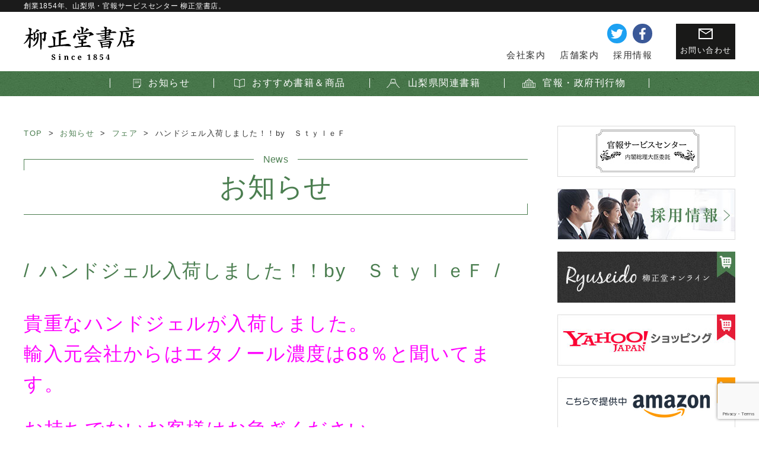

--- FILE ---
content_type: text/html; charset=UTF-8
request_url: https://ryusei.co.jp/news/fair/p1026/
body_size: 33829
content:
<!DOCTYPE HTML>
<html lang="ja">
	<head>
		<meta charset="UTF-8">
		<meta name="viewport" content="width=device-width">
		<meta name="format-detection" content="telephone=no">
		<meta name="keywords" content="山梨県,柳正堂書店,官報販売所,ドトール,書籍">
		<meta name="description" content="柳正堂書店のお知らせ詳細ページです。貴重なハンドジェルが入荷しました。 輸入元会社からはエタノール濃度は68％と聞いてます。 お持ちでないお客様はお急ぎください。 バリオ店のカウンター前で販売中！！ １個　１，４４０円（税別）">
		<meta property="og:title" content="ハンドジェル入荷しました！！by　ＳｔｙｌｅＦ｜ 柳正堂書店">
		<meta property="og:type" content="article">
		<meta property="og:locale" content="ja_JP">
		<meta property="og:url" content="https://ryusei.co.jp/news/fair/p1026/">
		<meta property="og:image" content="https://ryusei.co.jp/wp/wp-content/themes/ryusei/img/ogp.jpg">
		<meta property="og:site_name" content="柳正堂書店">
		<meta property="og:description" content="柳正堂書店のお知らせ詳細ページです。貴重なハンドジェルが入荷しました。 輸入元会社からはエタノール濃度は68％と聞いてます。 お持ちでないお客様はお急ぎください。 バリオ店のカウンター前で販売中！！ １個　１，４４０円（税別）">
		<title>ハンドジェル入荷しました！！by　ＳｔｙｌｅＦ｜ 柳正堂書店</title>
		<link rel="shortcut icon" href="https://ryusei.co.jp/wp/wp-content/themes/ryusei/favicon.ico">
		<link rel="stylesheet" href="https://ryusei.co.jp/wp/wp-content/themes/ryusei/css/reset.css">
		<link rel="stylesheet" href="https://ryusei.co.jp/wp/wp-content/themes/ryusei/css/common.css">
		<link rel="stylesheet" href="https://ryusei.co.jp/wp/wp-content/themes/ryusei/css/style.css">
		<link rel="canonical" href="https://ryusei.co.jp/news/fair/p1026/">		
		<meta name='robots' content='max-image-preview:large' />
	<style>img:is([sizes="auto" i], [sizes^="auto," i]) { contain-intrinsic-size: 3000px 1500px }</style>
	<link rel='dns-prefetch' href='//www.google.com' />
<script type="text/javascript">
/* <![CDATA[ */
window._wpemojiSettings = {"baseUrl":"https:\/\/s.w.org\/images\/core\/emoji\/16.0.1\/72x72\/","ext":".png","svgUrl":"https:\/\/s.w.org\/images\/core\/emoji\/16.0.1\/svg\/","svgExt":".svg","source":{"concatemoji":"https:\/\/ryusei.co.jp\/wp\/wp-includes\/js\/wp-emoji-release.min.js?ver=6.8.3"}};
/*! This file is auto-generated */
!function(s,n){var o,i,e;function c(e){try{var t={supportTests:e,timestamp:(new Date).valueOf()};sessionStorage.setItem(o,JSON.stringify(t))}catch(e){}}function p(e,t,n){e.clearRect(0,0,e.canvas.width,e.canvas.height),e.fillText(t,0,0);var t=new Uint32Array(e.getImageData(0,0,e.canvas.width,e.canvas.height).data),a=(e.clearRect(0,0,e.canvas.width,e.canvas.height),e.fillText(n,0,0),new Uint32Array(e.getImageData(0,0,e.canvas.width,e.canvas.height).data));return t.every(function(e,t){return e===a[t]})}function u(e,t){e.clearRect(0,0,e.canvas.width,e.canvas.height),e.fillText(t,0,0);for(var n=e.getImageData(16,16,1,1),a=0;a<n.data.length;a++)if(0!==n.data[a])return!1;return!0}function f(e,t,n,a){switch(t){case"flag":return n(e,"\ud83c\udff3\ufe0f\u200d\u26a7\ufe0f","\ud83c\udff3\ufe0f\u200b\u26a7\ufe0f")?!1:!n(e,"\ud83c\udde8\ud83c\uddf6","\ud83c\udde8\u200b\ud83c\uddf6")&&!n(e,"\ud83c\udff4\udb40\udc67\udb40\udc62\udb40\udc65\udb40\udc6e\udb40\udc67\udb40\udc7f","\ud83c\udff4\u200b\udb40\udc67\u200b\udb40\udc62\u200b\udb40\udc65\u200b\udb40\udc6e\u200b\udb40\udc67\u200b\udb40\udc7f");case"emoji":return!a(e,"\ud83e\udedf")}return!1}function g(e,t,n,a){var r="undefined"!=typeof WorkerGlobalScope&&self instanceof WorkerGlobalScope?new OffscreenCanvas(300,150):s.createElement("canvas"),o=r.getContext("2d",{willReadFrequently:!0}),i=(o.textBaseline="top",o.font="600 32px Arial",{});return e.forEach(function(e){i[e]=t(o,e,n,a)}),i}function t(e){var t=s.createElement("script");t.src=e,t.defer=!0,s.head.appendChild(t)}"undefined"!=typeof Promise&&(o="wpEmojiSettingsSupports",i=["flag","emoji"],n.supports={everything:!0,everythingExceptFlag:!0},e=new Promise(function(e){s.addEventListener("DOMContentLoaded",e,{once:!0})}),new Promise(function(t){var n=function(){try{var e=JSON.parse(sessionStorage.getItem(o));if("object"==typeof e&&"number"==typeof e.timestamp&&(new Date).valueOf()<e.timestamp+604800&&"object"==typeof e.supportTests)return e.supportTests}catch(e){}return null}();if(!n){if("undefined"!=typeof Worker&&"undefined"!=typeof OffscreenCanvas&&"undefined"!=typeof URL&&URL.createObjectURL&&"undefined"!=typeof Blob)try{var e="postMessage("+g.toString()+"("+[JSON.stringify(i),f.toString(),p.toString(),u.toString()].join(",")+"));",a=new Blob([e],{type:"text/javascript"}),r=new Worker(URL.createObjectURL(a),{name:"wpTestEmojiSupports"});return void(r.onmessage=function(e){c(n=e.data),r.terminate(),t(n)})}catch(e){}c(n=g(i,f,p,u))}t(n)}).then(function(e){for(var t in e)n.supports[t]=e[t],n.supports.everything=n.supports.everything&&n.supports[t],"flag"!==t&&(n.supports.everythingExceptFlag=n.supports.everythingExceptFlag&&n.supports[t]);n.supports.everythingExceptFlag=n.supports.everythingExceptFlag&&!n.supports.flag,n.DOMReady=!1,n.readyCallback=function(){n.DOMReady=!0}}).then(function(){return e}).then(function(){var e;n.supports.everything||(n.readyCallback(),(e=n.source||{}).concatemoji?t(e.concatemoji):e.wpemoji&&e.twemoji&&(t(e.twemoji),t(e.wpemoji)))}))}((window,document),window._wpemojiSettings);
/* ]]> */
</script>
<style id='wp-emoji-styles-inline-css' type='text/css'>

	img.wp-smiley, img.emoji {
		display: inline !important;
		border: none !important;
		box-shadow: none !important;
		height: 1em !important;
		width: 1em !important;
		margin: 0 0.07em !important;
		vertical-align: -0.1em !important;
		background: none !important;
		padding: 0 !important;
	}
</style>
<link rel='stylesheet' id='wp-block-library-css' href='https://ryusei.co.jp/wp/wp-includes/css/dist/block-library/style.min.css?ver=6.8.3' type='text/css' media='all' />
<style id='classic-theme-styles-inline-css' type='text/css'>
/*! This file is auto-generated */
.wp-block-button__link{color:#fff;background-color:#32373c;border-radius:9999px;box-shadow:none;text-decoration:none;padding:calc(.667em + 2px) calc(1.333em + 2px);font-size:1.125em}.wp-block-file__button{background:#32373c;color:#fff;text-decoration:none}
</style>
<style id='global-styles-inline-css' type='text/css'>
:root{--wp--preset--aspect-ratio--square: 1;--wp--preset--aspect-ratio--4-3: 4/3;--wp--preset--aspect-ratio--3-4: 3/4;--wp--preset--aspect-ratio--3-2: 3/2;--wp--preset--aspect-ratio--2-3: 2/3;--wp--preset--aspect-ratio--16-9: 16/9;--wp--preset--aspect-ratio--9-16: 9/16;--wp--preset--color--black: #000000;--wp--preset--color--cyan-bluish-gray: #abb8c3;--wp--preset--color--white: #ffffff;--wp--preset--color--pale-pink: #f78da7;--wp--preset--color--vivid-red: #cf2e2e;--wp--preset--color--luminous-vivid-orange: #ff6900;--wp--preset--color--luminous-vivid-amber: #fcb900;--wp--preset--color--light-green-cyan: #7bdcb5;--wp--preset--color--vivid-green-cyan: #00d084;--wp--preset--color--pale-cyan-blue: #8ed1fc;--wp--preset--color--vivid-cyan-blue: #0693e3;--wp--preset--color--vivid-purple: #9b51e0;--wp--preset--gradient--vivid-cyan-blue-to-vivid-purple: linear-gradient(135deg,rgba(6,147,227,1) 0%,rgb(155,81,224) 100%);--wp--preset--gradient--light-green-cyan-to-vivid-green-cyan: linear-gradient(135deg,rgb(122,220,180) 0%,rgb(0,208,130) 100%);--wp--preset--gradient--luminous-vivid-amber-to-luminous-vivid-orange: linear-gradient(135deg,rgba(252,185,0,1) 0%,rgba(255,105,0,1) 100%);--wp--preset--gradient--luminous-vivid-orange-to-vivid-red: linear-gradient(135deg,rgba(255,105,0,1) 0%,rgb(207,46,46) 100%);--wp--preset--gradient--very-light-gray-to-cyan-bluish-gray: linear-gradient(135deg,rgb(238,238,238) 0%,rgb(169,184,195) 100%);--wp--preset--gradient--cool-to-warm-spectrum: linear-gradient(135deg,rgb(74,234,220) 0%,rgb(151,120,209) 20%,rgb(207,42,186) 40%,rgb(238,44,130) 60%,rgb(251,105,98) 80%,rgb(254,248,76) 100%);--wp--preset--gradient--blush-light-purple: linear-gradient(135deg,rgb(255,206,236) 0%,rgb(152,150,240) 100%);--wp--preset--gradient--blush-bordeaux: linear-gradient(135deg,rgb(254,205,165) 0%,rgb(254,45,45) 50%,rgb(107,0,62) 100%);--wp--preset--gradient--luminous-dusk: linear-gradient(135deg,rgb(255,203,112) 0%,rgb(199,81,192) 50%,rgb(65,88,208) 100%);--wp--preset--gradient--pale-ocean: linear-gradient(135deg,rgb(255,245,203) 0%,rgb(182,227,212) 50%,rgb(51,167,181) 100%);--wp--preset--gradient--electric-grass: linear-gradient(135deg,rgb(202,248,128) 0%,rgb(113,206,126) 100%);--wp--preset--gradient--midnight: linear-gradient(135deg,rgb(2,3,129) 0%,rgb(40,116,252) 100%);--wp--preset--font-size--small: 13px;--wp--preset--font-size--medium: 20px;--wp--preset--font-size--large: 36px;--wp--preset--font-size--x-large: 42px;--wp--preset--spacing--20: 0.44rem;--wp--preset--spacing--30: 0.67rem;--wp--preset--spacing--40: 1rem;--wp--preset--spacing--50: 1.5rem;--wp--preset--spacing--60: 2.25rem;--wp--preset--spacing--70: 3.38rem;--wp--preset--spacing--80: 5.06rem;--wp--preset--shadow--natural: 6px 6px 9px rgba(0, 0, 0, 0.2);--wp--preset--shadow--deep: 12px 12px 50px rgba(0, 0, 0, 0.4);--wp--preset--shadow--sharp: 6px 6px 0px rgba(0, 0, 0, 0.2);--wp--preset--shadow--outlined: 6px 6px 0px -3px rgba(255, 255, 255, 1), 6px 6px rgba(0, 0, 0, 1);--wp--preset--shadow--crisp: 6px 6px 0px rgba(0, 0, 0, 1);}:where(.is-layout-flex){gap: 0.5em;}:where(.is-layout-grid){gap: 0.5em;}body .is-layout-flex{display: flex;}.is-layout-flex{flex-wrap: wrap;align-items: center;}.is-layout-flex > :is(*, div){margin: 0;}body .is-layout-grid{display: grid;}.is-layout-grid > :is(*, div){margin: 0;}:where(.wp-block-columns.is-layout-flex){gap: 2em;}:where(.wp-block-columns.is-layout-grid){gap: 2em;}:where(.wp-block-post-template.is-layout-flex){gap: 1.25em;}:where(.wp-block-post-template.is-layout-grid){gap: 1.25em;}.has-black-color{color: var(--wp--preset--color--black) !important;}.has-cyan-bluish-gray-color{color: var(--wp--preset--color--cyan-bluish-gray) !important;}.has-white-color{color: var(--wp--preset--color--white) !important;}.has-pale-pink-color{color: var(--wp--preset--color--pale-pink) !important;}.has-vivid-red-color{color: var(--wp--preset--color--vivid-red) !important;}.has-luminous-vivid-orange-color{color: var(--wp--preset--color--luminous-vivid-orange) !important;}.has-luminous-vivid-amber-color{color: var(--wp--preset--color--luminous-vivid-amber) !important;}.has-light-green-cyan-color{color: var(--wp--preset--color--light-green-cyan) !important;}.has-vivid-green-cyan-color{color: var(--wp--preset--color--vivid-green-cyan) !important;}.has-pale-cyan-blue-color{color: var(--wp--preset--color--pale-cyan-blue) !important;}.has-vivid-cyan-blue-color{color: var(--wp--preset--color--vivid-cyan-blue) !important;}.has-vivid-purple-color{color: var(--wp--preset--color--vivid-purple) !important;}.has-black-background-color{background-color: var(--wp--preset--color--black) !important;}.has-cyan-bluish-gray-background-color{background-color: var(--wp--preset--color--cyan-bluish-gray) !important;}.has-white-background-color{background-color: var(--wp--preset--color--white) !important;}.has-pale-pink-background-color{background-color: var(--wp--preset--color--pale-pink) !important;}.has-vivid-red-background-color{background-color: var(--wp--preset--color--vivid-red) !important;}.has-luminous-vivid-orange-background-color{background-color: var(--wp--preset--color--luminous-vivid-orange) !important;}.has-luminous-vivid-amber-background-color{background-color: var(--wp--preset--color--luminous-vivid-amber) !important;}.has-light-green-cyan-background-color{background-color: var(--wp--preset--color--light-green-cyan) !important;}.has-vivid-green-cyan-background-color{background-color: var(--wp--preset--color--vivid-green-cyan) !important;}.has-pale-cyan-blue-background-color{background-color: var(--wp--preset--color--pale-cyan-blue) !important;}.has-vivid-cyan-blue-background-color{background-color: var(--wp--preset--color--vivid-cyan-blue) !important;}.has-vivid-purple-background-color{background-color: var(--wp--preset--color--vivid-purple) !important;}.has-black-border-color{border-color: var(--wp--preset--color--black) !important;}.has-cyan-bluish-gray-border-color{border-color: var(--wp--preset--color--cyan-bluish-gray) !important;}.has-white-border-color{border-color: var(--wp--preset--color--white) !important;}.has-pale-pink-border-color{border-color: var(--wp--preset--color--pale-pink) !important;}.has-vivid-red-border-color{border-color: var(--wp--preset--color--vivid-red) !important;}.has-luminous-vivid-orange-border-color{border-color: var(--wp--preset--color--luminous-vivid-orange) !important;}.has-luminous-vivid-amber-border-color{border-color: var(--wp--preset--color--luminous-vivid-amber) !important;}.has-light-green-cyan-border-color{border-color: var(--wp--preset--color--light-green-cyan) !important;}.has-vivid-green-cyan-border-color{border-color: var(--wp--preset--color--vivid-green-cyan) !important;}.has-pale-cyan-blue-border-color{border-color: var(--wp--preset--color--pale-cyan-blue) !important;}.has-vivid-cyan-blue-border-color{border-color: var(--wp--preset--color--vivid-cyan-blue) !important;}.has-vivid-purple-border-color{border-color: var(--wp--preset--color--vivid-purple) !important;}.has-vivid-cyan-blue-to-vivid-purple-gradient-background{background: var(--wp--preset--gradient--vivid-cyan-blue-to-vivid-purple) !important;}.has-light-green-cyan-to-vivid-green-cyan-gradient-background{background: var(--wp--preset--gradient--light-green-cyan-to-vivid-green-cyan) !important;}.has-luminous-vivid-amber-to-luminous-vivid-orange-gradient-background{background: var(--wp--preset--gradient--luminous-vivid-amber-to-luminous-vivid-orange) !important;}.has-luminous-vivid-orange-to-vivid-red-gradient-background{background: var(--wp--preset--gradient--luminous-vivid-orange-to-vivid-red) !important;}.has-very-light-gray-to-cyan-bluish-gray-gradient-background{background: var(--wp--preset--gradient--very-light-gray-to-cyan-bluish-gray) !important;}.has-cool-to-warm-spectrum-gradient-background{background: var(--wp--preset--gradient--cool-to-warm-spectrum) !important;}.has-blush-light-purple-gradient-background{background: var(--wp--preset--gradient--blush-light-purple) !important;}.has-blush-bordeaux-gradient-background{background: var(--wp--preset--gradient--blush-bordeaux) !important;}.has-luminous-dusk-gradient-background{background: var(--wp--preset--gradient--luminous-dusk) !important;}.has-pale-ocean-gradient-background{background: var(--wp--preset--gradient--pale-ocean) !important;}.has-electric-grass-gradient-background{background: var(--wp--preset--gradient--electric-grass) !important;}.has-midnight-gradient-background{background: var(--wp--preset--gradient--midnight) !important;}.has-small-font-size{font-size: var(--wp--preset--font-size--small) !important;}.has-medium-font-size{font-size: var(--wp--preset--font-size--medium) !important;}.has-large-font-size{font-size: var(--wp--preset--font-size--large) !important;}.has-x-large-font-size{font-size: var(--wp--preset--font-size--x-large) !important;}
:where(.wp-block-post-template.is-layout-flex){gap: 1.25em;}:where(.wp-block-post-template.is-layout-grid){gap: 1.25em;}
:where(.wp-block-columns.is-layout-flex){gap: 2em;}:where(.wp-block-columns.is-layout-grid){gap: 2em;}
:root :where(.wp-block-pullquote){font-size: 1.5em;line-height: 1.6;}
</style>
<link rel='stylesheet' id='contact-form-7-css' href='https://ryusei.co.jp/wp/wp-content/plugins/contact-form-7/includes/css/styles.css?ver=5.1.3' type='text/css' media='all' />
<script type="text/javascript" src="https://ryusei.co.jp/wp/wp-includes/js/jquery/jquery.min.js?ver=3.7.1" id="jquery-core-js"></script>
<script type="text/javascript" src="https://ryusei.co.jp/wp/wp-includes/js/jquery/jquery-migrate.min.js?ver=3.4.1" id="jquery-migrate-js"></script>
<link rel="https://api.w.org/" href="https://ryusei.co.jp/wp-json/" /><link rel="alternate" title="JSON" type="application/json" href="https://ryusei.co.jp/wp-json/wp/v2/posts/1026" /><link rel="EditURI" type="application/rsd+xml" title="RSD" href="https://ryusei.co.jp/wp/xmlrpc.php?rsd" />
<meta name="generator" content="WordPress 6.8.3" />
<link rel="canonical" href="https://ryusei.co.jp/news/fair/p1026/" />
<link rel='shortlink' href='https://ryusei.co.jp/?p=1026' />
<link rel="alternate" title="oEmbed (JSON)" type="application/json+oembed" href="https://ryusei.co.jp/wp-json/oembed/1.0/embed?url=https%3A%2F%2Fryusei.co.jp%2Fnews%2Ffair%2Fp1026%2F" />
<link rel="alternate" title="oEmbed (XML)" type="text/xml+oembed" href="https://ryusei.co.jp/wp-json/oembed/1.0/embed?url=https%3A%2F%2Fryusei.co.jp%2Fnews%2Ffair%2Fp1026%2F&#038;format=xml" />
<script type="text/javascript" src="//typesquare.com/3/tsst/script/ja/typesquare.js?5cee3d4cb70c4977b37a7a84ac1e02ec" charset="utf-8"></script>
<!-- Global site tag (gtag.js) - Google Analytics -->
<script async src="https://www.googletagmanager.com/gtag/js?id=UA-56776431-1"></script>
<script>
  window.dataLayer = window.dataLayer || [];
  function gtag(){dataLayer.push(arguments);}
  gtag('js', new Date());

  gtag('config', 'UA-56776431-1');
</script>

	</head>
			<body id="news">
				
		<!--header2[S]-->
		<header class="header2">
			<h1>
				<span class="wrap">創業1854年、山梨県・官報サービスセンター 柳正堂書店。</span>
			</h1>
			<div class="wrap">
				<div class="hWrap">
					<div class="hLogo">
						<a href="https://ryusei.co.jp/"><img src="https://ryusei.co.jp/wp/wp-content/themes/ryusei/img/header/logo.svg" alt="柳正堂書店Since1854"></a>
					</div>
					<div class="hContact">
						<a href="https://ryusei.co.jp/contact/"><span>お問い合わせ</span></a>
					</div>
					<ul class="hSns">
						<li id="hTw">
							<a href="https://twitter.com/i/lists/1092707321778647042" target="_blank"><img src="https://ryusei.co.jp/wp/wp-content/themes/ryusei/img/common/ico_tw.png" width="21" height="16" alt="Twitter"></a>
						</li>
						<li id="hFb">
							<a href="https://www.facebook.com/profile.php?id=100020155476796" target="_blank"><img src="https://ryusei.co.jp/wp/wp-content/themes/ryusei/img/common/ico_fb.png" width="11" height="20" alt="Facebook"></a>
						</li>
					</ul>
					<ul class="hNav">
						<li>
							<a href="https://ryusei.co.jp/company/">会社案内</a>
						</li>
						<li>
							<a href="https://ryusei.co.jp/shop/">店舗案内</a>
						</li>
						<li>
							<a href="https://ryusei.co.jp/recruit/">採用情報</a>
						</li>
					</ul>
					<div id="btnMenu">
						<img src="https://ryusei.co.jp/wp/wp-content/themes/ryusei/img/menu/btn_menu.gif" width="60" height="60" alt="MENU">
					</div>
				</div>
			</div>
			<nav class="hGnav">
				<ul>
					<li>
						<a href="https://ryusei.co.jp/news/"><span class="webFontJp">お知らせ</span></a>
					</li>
					<li>
						<a href="https://ryusei.co.jp/book_cat/recommended/"><span class="webFontJp">おすすめ書籍＆商品</span></a>
					</li>
					<li>
						<a href="https://ryusei.co.jp/book_cat/local/"><span class="webFontJp">山梨県関連書籍</span></a>
					</li>
					<li>
						<a href="https://ryusei.co.jp/government/"><span class="webFontJp">官報・政府刊行物</span></a>
					</li>
				</ul>
			</nav>
		</header>
		<!--header2[E]-->
		<!--menu1_1[S]-->
		<div id="menu1_1">
			<div id="menuH1">
				<span class="wrap">創業1854年、山梨県・官報サービスセンター 柳正堂書店。</span>
			</div>
			<div id="menuLogo">
				<a href="https://ryusei.co.jp/"><img src="https://ryusei.co.jp/wp/wp-content/themes/ryusei/img/menu/logo.svg" width="127.5" height="38" alt="柳正堂書店Since1854"></a>
			</div>
			<div id="btnClose">
				<img src="https://ryusei.co.jp/wp/wp-content/themes/ryusei/img/menu/btn_close.gif" width="60" height="60" alt="CLOSE">
			</div>
			<ul id="menuContents">
				<li class="menuIco">
					<a href="https://ryusei.co.jp/"><img src="https://ryusei.co.jp/wp/wp-content/themes/ryusei/img/menu/ico_top.svg" width="18" height="21.5" alt="TOP"><span>トップ</span></a>
				</li>
				<li class="menuIco">
					<a href="https://ryusei.co.jp/news/"><img src="https://ryusei.co.jp/wp/wp-content/themes/ryusei/img/menu/ico_news.svg" width="17" height="20" alt="お知らせ"><span>お知らせ</span></a>
				</li>
				<li class="menuIco">
					<a href="https://ryusei.co.jp/book_cat/recommended/"><img src="https://ryusei.co.jp/wp/wp-content/themes/ryusei/img/menu/ico_recommend.svg" width="21" height="18" alt="おすすめ書籍"><span>おすすめ書籍</span></a>
				</li>
				<li class="menuIco">
					<a href="https://ryusei.co.jp/book_cat/local/"><img src="https://ryusei.co.jp/wp/wp-content/themes/ryusei/img/menu/ico_local.svg" width="25" height="27" alt="山梨関連書籍"><span>山梨関連書籍</span></a>
				</li>
				<li class="menuIco">
					<a href="https://ryusei.co.jp/government/"><img src="https://ryusei.co.jp/wp/wp-content/themes/ryusei/img/menu/ico_government.svg" width="25" height="27" alt="官報・政府刊行物"><span>官報・政府刊行物</span></a>
				</li>
				<li class="tgl">
					<ul>
						<li class="menuIco tglOpen">
							<img src="https://ryusei.co.jp/wp/wp-content/themes/ryusei/img/menu/ico_company.svg" width="20" height="17" alt="会社案内"><span>会社案内</span>
						</li>
						<li>
							<div>
								<a href="https://ryusei.co.jp/company/">会社案内トップ</a>
							</div>
							<div>
								<a href="https://ryusei.co.jp/company/gaisho/">外商部・卸部</a>
							</div>
							<div>
								<a href="https://ryusei.co.jp/company/bookshop/">書店販売部</a>
							</div>
							<div>
								<a href="https://ryusei.co.jp/company/cafe/">外食事業部</a>
							</div>
						</li>
					</ul>
				</li>
				<li class="menuIco">
					<a href="https://ryusei.co.jp/shop/"><img src="https://ryusei.co.jp/wp/wp-content/themes/ryusei/img/menu/ico_shop.svg" width="20" height="17" alt="店舗案内"><span>店舗案内</span></a>
				</li>
				<li class="tgl">
					<ul>
						<li class="menuIco tglOpen">
							<img src="https://ryusei.co.jp/wp/wp-content/themes/ryusei/img/menu/ico_recruit.svg" width="18" height="19" alt="採用情報"><span>採用情報</span>
						</li>
						<li>
							
							<div>
								<a href="https://ryusei.co.jp/recruit/employee2/">社員紹介1</a>
							</div>
							<div>
								<a href="https://ryusei.co.jp/recruit/employee3/">社員紹介2</a>
							</div>
							<div>
								<a href="https://ryusei.co.jp/recruit/guideline/">募集要項</a>
							</div>
							<div>
								<a href="https://ryusei.co.jp/recruit/entry/">エントリー</a>
							</div>
						</li>
					</ul>
				</li>
			</ul>
			<ul id="menuContact">
				<li>
					<a href="https://ryusei.co.jp/contact/"><span class="menuContactMail">お問い合わせ</span></a>
				</li>
			</ul>
			<ul id="menuSns">
				<li id="menuTw">
					<a href="https://twitter.com/i/lists/1092707321778647042" target="_blank"><img src="https://ryusei.co.jp/wp/wp-content/themes/ryusei/img/menu/ico_tw.png" width="31" height="25" alt="Twitter"></a>
				</li>
				<li id="menuFb">
					<a href="https://www.facebook.com/profile.php?id=100020155476796" target="_blank"><img src="https://ryusei.co.jp/wp/wp-content/themes/ryusei/img/menu/ico_fb.png" width="16" height="30" alt="Facebook"></a>
				</li>
			</ul>
		</div>
		<!--menu1_1[E]-->
		<main>
			<ul id="mainWrap">
				<li id="contents">
					<!--path2[S]-->
					<div class="path2 wrap"><ol><li><a href="https://ryusei.co.jp">TOP</a>&gt;</li><li><a href="https://ryusei.co.jp/./news/">お知らせ</a>&gt;</li><li><a href="https://ryusei.co.jp/./news/fair/">フェア</a>&gt;</li><li>ハンドジェル入荷しました！！by　ＳｔｙｌｅＦ</li></ol></div>					<!--path2[E]-->												<div id="h2Ttl">
							<h2>
								<span class="webFontJp">お知らせ</span>
							</h2>
							<div>
								<span>News</span>
							</div>
						</div>
						<div class="h3Ttl">
							<h3>
								ハンドジェル入荷しました！！by　ＳｔｙｌｅＦ							</h3>
						</div>
						<div id="postData">
							<p><span style="font-size: 24pt;color: #ff00ff">貴重なハンドジェルが入荷しました。</span><br />
<span style="font-size: 24pt;color: #ff00ff">輸入元会社からはエタノール濃度は68％と聞いてます。</span></p>
<p><span style="font-size: 24pt;color: #ff00ff">お持ちでないお客様はお急ぎください。</span><br />
<span style="font-size: 24pt;color: #ff00ff">バリオ店のカウンター前で販売中！！</span></p>
<p><span style="font-size: 24pt;color: #ff00ff">１個　１，４４０円（税別）</span></p>
							<ul id="postDataNav">
								<li>
									<a href="https://ryusei.co.jp/news/p922/" rel="prev">前の記事へ</a>									
								</li>
								<li>
									<a href="https://ryusei.co.jp/news/p1043/" rel="next">次の記事へ</a>								
								</li>
							</ul>
							<div class="btn">
								<a href="https://ryusei.co.jp/news/">一覧へもどる</a>
							</div>
						</div>
									</li>
				<li id="side">
										<!--sideNavImg1[S]-->
					<div class="sideNavImg1">
						<ul>
							<li>
								<a href="https://ryusei.co.jp/government/"><img src="https://ryusei.co.jp/wp/wp-content/themes/ryusei/img/side/sideNavImg1/bnr13.jpg" alt="採用情報"></a>
							</li>
							<li>
								<a href="https://ryusei.co.jp/recruit/"><img src="https://ryusei.co.jp/wp/wp-content/themes/ryusei/img/side/sideNavImg1/bnr4.jpg" alt="採用情報"></a>
							</li>
							<li>
								<a href="http://ryusei-online.com/" target="_blank"><img src="https://ryusei.co.jp/wp/wp-content/themes/ryusei/img/side/sideNavImg1/bnr1.jpg" alt="柳正堂オンライン"></a>
							</li>
							<li>
								<a href="https://store.shopping.yahoo.co.jp/ryusei-do/" target="_blank"><img src="https://ryusei.co.jp/wp/wp-content/themes/ryusei/img/side/sideNavImg1/bnr3.jpg" alt="柳正堂書店 yahoo!!店"></a>
							</li>
							<li>
								<a href="https://www.amazon.co.jp/s?me=A15BMHQSBV3460&marketplaceID=A1VC38T7YXB528" target="_blank"><img src="https://ryusei.co.jp/wp/wp-content/themes/ryusei/img/side/sideNavImg1/bnr11.jpg" alt="柳正堂書店 amazon店"></a>
							</li>
							<li>
								<a href="https://ryusei.co.jp/company/bookshop/#cardBoxTtl"><img src="https://ryusei.co.jp/wp/wp-content/themes/ryusei/img/side/sideNavImg1/bnr10.jpg" alt="CARDBOX"></a>
							</li>
							<li>
								<a href="https://www.e-hon.ne.jp/bec/EB/Top" target="_blank"><img src="https://ryusei.co.jp/wp/wp-content/themes/ryusei/img/side/sideNavImg1/bnr5.jpg" alt="全国書店ネットワーク e-hon"></a>
							</li>
							<li>
								<a href="https://www.gov-book.or.jp/" target="_blank"><img src="https://ryusei.co.jp/wp/wp-content/themes/ryusei/img/side/sideNavImg1/bnr6.jpg" alt="全国官報販売協同組合"></a>
							</li>
							<li>
								<a href="http://www.doutor.co.jp/" target="_blank"><img src="https://ryusei.co.jp/wp/wp-content/themes/ryusei/img/side/sideNavImg1/bnr7.jpg" alt="DOUTOR"></a>
							</li>
							<li>
								<a href="https://x.com/ryusei_oroshibu/" target="_blank"><img src="https://ryusei.co.jp/wp/wp-content/themes/ryusei/img/side/sideNavImg1/bnr14.jpg" alt="x.com"></a>
							</li>
							<li>
								<a href="https://www.facebook.com/profile.php?id=100020155476796" target="_blank"><img src="https://ryusei.co.jp/wp/wp-content/themes/ryusei/img/side/sideNavImg1/bnr8.jpg" alt="facebook"></a>
							</li>
							<li>
								<a href="https://www.instagram.com/ryuseido1854/" target="_blank"><img src="https://ryusei.co.jp/wp/wp-content/themes/ryusei/img/side/sideNavImg1/bnr12.jpg" alt="instagram"></a>
							</li>
						</ul>
					</div>
					<!--sideNavImg1[E]-->
<!--
					<div id="twArea">
						<div id="twitter_box">
							<a class="twitter-timeline" data-width="300" data-height="400" href="https://twitter.com/ryusei_oroshibu/lists/list">柳正堂書店Twitter</a> <script async src="//platform.twitter.com/widgets.js" charset="utf-8"></script>
						</div>		
					</div>
-->
				</li>
			</ul>
		</main>
		<div id="pageTop">
			<a href="#top"><img src="https://ryusei.co.jp/wp/wp-content/themes/ryusei/img/common/btn_pagetop.jpg" alt="pagetop"></a>
		</div>
		<!--footer2[S]-->
		<footer class="footer2">
			<div class="wrap">
				<ul class="fWrap">
					<li>
						<div class="fLogo">
							<a href="https://ryusei.co.jp/"><img src="https://ryusei.co.jp/wp/wp-content/themes/ryusei/img/footer/logo.svg" alt="柳正堂書店Since1854"></a>
						</div>
						<div class="fAddr">
							〒400-0046 山梨県甲府市下石田2-20-10<br>
							TEL 055-235-2201［受付時間］月〜金9：00〜18：00（祝日除く）<br>
							FAX 055-237-6844
						</div>						
					</li>
					<li>
						<ul>
							<li>
								<div>
									<a href="https://ryusei.co.jp/news/">お知らせ</a>
								</div>
								<div>
									<a href="https://ryusei.co.jp/book_cat/recommended/">おすすめ書籍＆商品</a>
								</div>
								<div>
									<a href="https://ryusei.co.jp/book_cat/local/">山梨県関連書籍</a>
								</div>
								<div>
									<a href="https://ryusei.co.jp/government/">官報・政府刊行物</a>
								</div>
							</li>
							<li>
								<div>
									<a href="https://ryusei.co.jp/company/">会社案内</a>
								</div>
								<p class="subNavTop">
									<a href="https://ryusei.co.jp/company/gaisho/">外商部・卸部</a>
								</p>
								<p>
									<a href="https://ryusei.co.jp/company/bookshop/">書店販売部</a>
								</p>
								<p class="subNavBtm">
									<a href="https://ryusei.co.jp/company/cafe/">外食事業部</a>
								</p>
								<div>
									<a href="https://ryusei.co.jp/shop/">店舗案内</a>
								</div>
								<div class="navBtm">
									<a href="https://ryusei.co.jp/contact/">お問い合わせ</a>
								</div>

							</li>
							<li>
								<div>
									<a href="https://ryusei.co.jp/recruit/">採用情報</a>
								</div>
								<p class="subNavTop">
									
									<a href="https://ryusei.co.jp/recruit/employee2/">先輩社員1</a>
								</p>
								<p>
									<a href="https://ryusei.co.jp/recruit/employee3/">先輩社員2</a>
								</p>
								<p>
									<a href="https://ryusei.co.jp/recruit/guideline/">募集要項</a>
								</p>
								<p>
									<a href="https://ryusei.co.jp/recruit/entry/">エントリー</a>
								</p>

							</li>
						</ul>
					</li>
				</ul>
			</div>
			<p class="copy">
				&copy;2019 柳正堂書店
			</p>
		</footer>
		<!--footer2[E]-->

		<script src="https://ryusei.co.jp/wp/wp-content/themes/ryusei/js/jquery-1.11.0.min.js"></script>
		<script src="https://ryusei.co.jp/wp/wp-content/themes/ryusei/js/common.js"></script>
		<script src="https://ryusei.co.jp/wp/wp-content/themes/ryusei/js/jquery-scroll.js"></script>



		<script>
			$(function(){

				
			});
			window.onresize = function(){
			}
			window.onscroll = function(){
			}
			window.onload = function(){				
			};
		</script>

		<script type="speculationrules">
{"prefetch":[{"source":"document","where":{"and":[{"href_matches":"\/*"},{"not":{"href_matches":["\/wp\/wp-*.php","\/wp\/wp-admin\/*","\/wp\/wp-content\/uploads\/*","\/wp\/wp-content\/*","\/wp\/wp-content\/plugins\/*","\/wp\/wp-content\/themes\/ryusei\/*","\/*\\?(.+)"]}},{"not":{"selector_matches":"a[rel~=\"nofollow\"]"}},{"not":{"selector_matches":".no-prefetch, .no-prefetch a"}}]},"eagerness":"conservative"}]}
</script>
<script type="text/javascript" id="contact-form-7-js-extra">
/* <![CDATA[ */
var wpcf7 = {"apiSettings":{"root":"https:\/\/ryusei.co.jp\/wp-json\/contact-form-7\/v1","namespace":"contact-form-7\/v1"}};
/* ]]> */
</script>
<script type="text/javascript" src="https://ryusei.co.jp/wp/wp-content/plugins/contact-form-7/includes/js/scripts.js?ver=5.1.3" id="contact-form-7-js"></script>
<script type="text/javascript" src="https://www.google.com/recaptcha/api.js?render=6LeSXogdAAAAAI-1pMNUaBVwSQ9Y4knj9CrMHgG_&amp;ver=3.0" id="google-recaptcha-js"></script>
<script type="text/javascript">
( function( grecaptcha, sitekey, actions ) {

	var wpcf7recaptcha = {

		execute: function( action ) {
			grecaptcha.execute(
				sitekey,
				{ action: action }
			).then( function( token ) {
				var forms = document.getElementsByTagName( 'form' );

				for ( var i = 0; i < forms.length; i++ ) {
					var fields = forms[ i ].getElementsByTagName( 'input' );

					for ( var j = 0; j < fields.length; j++ ) {
						var field = fields[ j ];

						if ( 'g-recaptcha-response' === field.getAttribute( 'name' ) ) {
							field.setAttribute( 'value', token );
							break;
						}
					}
				}
			} );
		},

		executeOnHomepage: function() {
			wpcf7recaptcha.execute( actions[ 'homepage' ] );
		},

		executeOnContactform: function() {
			wpcf7recaptcha.execute( actions[ 'contactform' ] );
		},

	};

	grecaptcha.ready(
		wpcf7recaptcha.executeOnHomepage
	);

	document.addEventListener( 'change',
		wpcf7recaptcha.executeOnContactform, false
	);

	document.addEventListener( 'wpcf7submit',
		wpcf7recaptcha.executeOnHomepage, false
	);

} )(
	grecaptcha,
	'6LeSXogdAAAAAI-1pMNUaBVwSQ9Y4knj9CrMHgG_',
	{"homepage":"homepage","contactform":"contactform"}
);
</script>
	</body>
</html>



--- FILE ---
content_type: text/html; charset=utf-8
request_url: https://www.google.com/recaptcha/api2/anchor?ar=1&k=6LeSXogdAAAAAI-1pMNUaBVwSQ9Y4knj9CrMHgG_&co=aHR0cHM6Ly9yeXVzZWkuY28uanA6NDQz&hl=en&v=PoyoqOPhxBO7pBk68S4YbpHZ&size=invisible&anchor-ms=20000&execute-ms=30000&cb=fvwkyyfio2iw
body_size: 48827
content:
<!DOCTYPE HTML><html dir="ltr" lang="en"><head><meta http-equiv="Content-Type" content="text/html; charset=UTF-8">
<meta http-equiv="X-UA-Compatible" content="IE=edge">
<title>reCAPTCHA</title>
<style type="text/css">
/* cyrillic-ext */
@font-face {
  font-family: 'Roboto';
  font-style: normal;
  font-weight: 400;
  font-stretch: 100%;
  src: url(//fonts.gstatic.com/s/roboto/v48/KFO7CnqEu92Fr1ME7kSn66aGLdTylUAMa3GUBHMdazTgWw.woff2) format('woff2');
  unicode-range: U+0460-052F, U+1C80-1C8A, U+20B4, U+2DE0-2DFF, U+A640-A69F, U+FE2E-FE2F;
}
/* cyrillic */
@font-face {
  font-family: 'Roboto';
  font-style: normal;
  font-weight: 400;
  font-stretch: 100%;
  src: url(//fonts.gstatic.com/s/roboto/v48/KFO7CnqEu92Fr1ME7kSn66aGLdTylUAMa3iUBHMdazTgWw.woff2) format('woff2');
  unicode-range: U+0301, U+0400-045F, U+0490-0491, U+04B0-04B1, U+2116;
}
/* greek-ext */
@font-face {
  font-family: 'Roboto';
  font-style: normal;
  font-weight: 400;
  font-stretch: 100%;
  src: url(//fonts.gstatic.com/s/roboto/v48/KFO7CnqEu92Fr1ME7kSn66aGLdTylUAMa3CUBHMdazTgWw.woff2) format('woff2');
  unicode-range: U+1F00-1FFF;
}
/* greek */
@font-face {
  font-family: 'Roboto';
  font-style: normal;
  font-weight: 400;
  font-stretch: 100%;
  src: url(//fonts.gstatic.com/s/roboto/v48/KFO7CnqEu92Fr1ME7kSn66aGLdTylUAMa3-UBHMdazTgWw.woff2) format('woff2');
  unicode-range: U+0370-0377, U+037A-037F, U+0384-038A, U+038C, U+038E-03A1, U+03A3-03FF;
}
/* math */
@font-face {
  font-family: 'Roboto';
  font-style: normal;
  font-weight: 400;
  font-stretch: 100%;
  src: url(//fonts.gstatic.com/s/roboto/v48/KFO7CnqEu92Fr1ME7kSn66aGLdTylUAMawCUBHMdazTgWw.woff2) format('woff2');
  unicode-range: U+0302-0303, U+0305, U+0307-0308, U+0310, U+0312, U+0315, U+031A, U+0326-0327, U+032C, U+032F-0330, U+0332-0333, U+0338, U+033A, U+0346, U+034D, U+0391-03A1, U+03A3-03A9, U+03B1-03C9, U+03D1, U+03D5-03D6, U+03F0-03F1, U+03F4-03F5, U+2016-2017, U+2034-2038, U+203C, U+2040, U+2043, U+2047, U+2050, U+2057, U+205F, U+2070-2071, U+2074-208E, U+2090-209C, U+20D0-20DC, U+20E1, U+20E5-20EF, U+2100-2112, U+2114-2115, U+2117-2121, U+2123-214F, U+2190, U+2192, U+2194-21AE, U+21B0-21E5, U+21F1-21F2, U+21F4-2211, U+2213-2214, U+2216-22FF, U+2308-230B, U+2310, U+2319, U+231C-2321, U+2336-237A, U+237C, U+2395, U+239B-23B7, U+23D0, U+23DC-23E1, U+2474-2475, U+25AF, U+25B3, U+25B7, U+25BD, U+25C1, U+25CA, U+25CC, U+25FB, U+266D-266F, U+27C0-27FF, U+2900-2AFF, U+2B0E-2B11, U+2B30-2B4C, U+2BFE, U+3030, U+FF5B, U+FF5D, U+1D400-1D7FF, U+1EE00-1EEFF;
}
/* symbols */
@font-face {
  font-family: 'Roboto';
  font-style: normal;
  font-weight: 400;
  font-stretch: 100%;
  src: url(//fonts.gstatic.com/s/roboto/v48/KFO7CnqEu92Fr1ME7kSn66aGLdTylUAMaxKUBHMdazTgWw.woff2) format('woff2');
  unicode-range: U+0001-000C, U+000E-001F, U+007F-009F, U+20DD-20E0, U+20E2-20E4, U+2150-218F, U+2190, U+2192, U+2194-2199, U+21AF, U+21E6-21F0, U+21F3, U+2218-2219, U+2299, U+22C4-22C6, U+2300-243F, U+2440-244A, U+2460-24FF, U+25A0-27BF, U+2800-28FF, U+2921-2922, U+2981, U+29BF, U+29EB, U+2B00-2BFF, U+4DC0-4DFF, U+FFF9-FFFB, U+10140-1018E, U+10190-1019C, U+101A0, U+101D0-101FD, U+102E0-102FB, U+10E60-10E7E, U+1D2C0-1D2D3, U+1D2E0-1D37F, U+1F000-1F0FF, U+1F100-1F1AD, U+1F1E6-1F1FF, U+1F30D-1F30F, U+1F315, U+1F31C, U+1F31E, U+1F320-1F32C, U+1F336, U+1F378, U+1F37D, U+1F382, U+1F393-1F39F, U+1F3A7-1F3A8, U+1F3AC-1F3AF, U+1F3C2, U+1F3C4-1F3C6, U+1F3CA-1F3CE, U+1F3D4-1F3E0, U+1F3ED, U+1F3F1-1F3F3, U+1F3F5-1F3F7, U+1F408, U+1F415, U+1F41F, U+1F426, U+1F43F, U+1F441-1F442, U+1F444, U+1F446-1F449, U+1F44C-1F44E, U+1F453, U+1F46A, U+1F47D, U+1F4A3, U+1F4B0, U+1F4B3, U+1F4B9, U+1F4BB, U+1F4BF, U+1F4C8-1F4CB, U+1F4D6, U+1F4DA, U+1F4DF, U+1F4E3-1F4E6, U+1F4EA-1F4ED, U+1F4F7, U+1F4F9-1F4FB, U+1F4FD-1F4FE, U+1F503, U+1F507-1F50B, U+1F50D, U+1F512-1F513, U+1F53E-1F54A, U+1F54F-1F5FA, U+1F610, U+1F650-1F67F, U+1F687, U+1F68D, U+1F691, U+1F694, U+1F698, U+1F6AD, U+1F6B2, U+1F6B9-1F6BA, U+1F6BC, U+1F6C6-1F6CF, U+1F6D3-1F6D7, U+1F6E0-1F6EA, U+1F6F0-1F6F3, U+1F6F7-1F6FC, U+1F700-1F7FF, U+1F800-1F80B, U+1F810-1F847, U+1F850-1F859, U+1F860-1F887, U+1F890-1F8AD, U+1F8B0-1F8BB, U+1F8C0-1F8C1, U+1F900-1F90B, U+1F93B, U+1F946, U+1F984, U+1F996, U+1F9E9, U+1FA00-1FA6F, U+1FA70-1FA7C, U+1FA80-1FA89, U+1FA8F-1FAC6, U+1FACE-1FADC, U+1FADF-1FAE9, U+1FAF0-1FAF8, U+1FB00-1FBFF;
}
/* vietnamese */
@font-face {
  font-family: 'Roboto';
  font-style: normal;
  font-weight: 400;
  font-stretch: 100%;
  src: url(//fonts.gstatic.com/s/roboto/v48/KFO7CnqEu92Fr1ME7kSn66aGLdTylUAMa3OUBHMdazTgWw.woff2) format('woff2');
  unicode-range: U+0102-0103, U+0110-0111, U+0128-0129, U+0168-0169, U+01A0-01A1, U+01AF-01B0, U+0300-0301, U+0303-0304, U+0308-0309, U+0323, U+0329, U+1EA0-1EF9, U+20AB;
}
/* latin-ext */
@font-face {
  font-family: 'Roboto';
  font-style: normal;
  font-weight: 400;
  font-stretch: 100%;
  src: url(//fonts.gstatic.com/s/roboto/v48/KFO7CnqEu92Fr1ME7kSn66aGLdTylUAMa3KUBHMdazTgWw.woff2) format('woff2');
  unicode-range: U+0100-02BA, U+02BD-02C5, U+02C7-02CC, U+02CE-02D7, U+02DD-02FF, U+0304, U+0308, U+0329, U+1D00-1DBF, U+1E00-1E9F, U+1EF2-1EFF, U+2020, U+20A0-20AB, U+20AD-20C0, U+2113, U+2C60-2C7F, U+A720-A7FF;
}
/* latin */
@font-face {
  font-family: 'Roboto';
  font-style: normal;
  font-weight: 400;
  font-stretch: 100%;
  src: url(//fonts.gstatic.com/s/roboto/v48/KFO7CnqEu92Fr1ME7kSn66aGLdTylUAMa3yUBHMdazQ.woff2) format('woff2');
  unicode-range: U+0000-00FF, U+0131, U+0152-0153, U+02BB-02BC, U+02C6, U+02DA, U+02DC, U+0304, U+0308, U+0329, U+2000-206F, U+20AC, U+2122, U+2191, U+2193, U+2212, U+2215, U+FEFF, U+FFFD;
}
/* cyrillic-ext */
@font-face {
  font-family: 'Roboto';
  font-style: normal;
  font-weight: 500;
  font-stretch: 100%;
  src: url(//fonts.gstatic.com/s/roboto/v48/KFO7CnqEu92Fr1ME7kSn66aGLdTylUAMa3GUBHMdazTgWw.woff2) format('woff2');
  unicode-range: U+0460-052F, U+1C80-1C8A, U+20B4, U+2DE0-2DFF, U+A640-A69F, U+FE2E-FE2F;
}
/* cyrillic */
@font-face {
  font-family: 'Roboto';
  font-style: normal;
  font-weight: 500;
  font-stretch: 100%;
  src: url(//fonts.gstatic.com/s/roboto/v48/KFO7CnqEu92Fr1ME7kSn66aGLdTylUAMa3iUBHMdazTgWw.woff2) format('woff2');
  unicode-range: U+0301, U+0400-045F, U+0490-0491, U+04B0-04B1, U+2116;
}
/* greek-ext */
@font-face {
  font-family: 'Roboto';
  font-style: normal;
  font-weight: 500;
  font-stretch: 100%;
  src: url(//fonts.gstatic.com/s/roboto/v48/KFO7CnqEu92Fr1ME7kSn66aGLdTylUAMa3CUBHMdazTgWw.woff2) format('woff2');
  unicode-range: U+1F00-1FFF;
}
/* greek */
@font-face {
  font-family: 'Roboto';
  font-style: normal;
  font-weight: 500;
  font-stretch: 100%;
  src: url(//fonts.gstatic.com/s/roboto/v48/KFO7CnqEu92Fr1ME7kSn66aGLdTylUAMa3-UBHMdazTgWw.woff2) format('woff2');
  unicode-range: U+0370-0377, U+037A-037F, U+0384-038A, U+038C, U+038E-03A1, U+03A3-03FF;
}
/* math */
@font-face {
  font-family: 'Roboto';
  font-style: normal;
  font-weight: 500;
  font-stretch: 100%;
  src: url(//fonts.gstatic.com/s/roboto/v48/KFO7CnqEu92Fr1ME7kSn66aGLdTylUAMawCUBHMdazTgWw.woff2) format('woff2');
  unicode-range: U+0302-0303, U+0305, U+0307-0308, U+0310, U+0312, U+0315, U+031A, U+0326-0327, U+032C, U+032F-0330, U+0332-0333, U+0338, U+033A, U+0346, U+034D, U+0391-03A1, U+03A3-03A9, U+03B1-03C9, U+03D1, U+03D5-03D6, U+03F0-03F1, U+03F4-03F5, U+2016-2017, U+2034-2038, U+203C, U+2040, U+2043, U+2047, U+2050, U+2057, U+205F, U+2070-2071, U+2074-208E, U+2090-209C, U+20D0-20DC, U+20E1, U+20E5-20EF, U+2100-2112, U+2114-2115, U+2117-2121, U+2123-214F, U+2190, U+2192, U+2194-21AE, U+21B0-21E5, U+21F1-21F2, U+21F4-2211, U+2213-2214, U+2216-22FF, U+2308-230B, U+2310, U+2319, U+231C-2321, U+2336-237A, U+237C, U+2395, U+239B-23B7, U+23D0, U+23DC-23E1, U+2474-2475, U+25AF, U+25B3, U+25B7, U+25BD, U+25C1, U+25CA, U+25CC, U+25FB, U+266D-266F, U+27C0-27FF, U+2900-2AFF, U+2B0E-2B11, U+2B30-2B4C, U+2BFE, U+3030, U+FF5B, U+FF5D, U+1D400-1D7FF, U+1EE00-1EEFF;
}
/* symbols */
@font-face {
  font-family: 'Roboto';
  font-style: normal;
  font-weight: 500;
  font-stretch: 100%;
  src: url(//fonts.gstatic.com/s/roboto/v48/KFO7CnqEu92Fr1ME7kSn66aGLdTylUAMaxKUBHMdazTgWw.woff2) format('woff2');
  unicode-range: U+0001-000C, U+000E-001F, U+007F-009F, U+20DD-20E0, U+20E2-20E4, U+2150-218F, U+2190, U+2192, U+2194-2199, U+21AF, U+21E6-21F0, U+21F3, U+2218-2219, U+2299, U+22C4-22C6, U+2300-243F, U+2440-244A, U+2460-24FF, U+25A0-27BF, U+2800-28FF, U+2921-2922, U+2981, U+29BF, U+29EB, U+2B00-2BFF, U+4DC0-4DFF, U+FFF9-FFFB, U+10140-1018E, U+10190-1019C, U+101A0, U+101D0-101FD, U+102E0-102FB, U+10E60-10E7E, U+1D2C0-1D2D3, U+1D2E0-1D37F, U+1F000-1F0FF, U+1F100-1F1AD, U+1F1E6-1F1FF, U+1F30D-1F30F, U+1F315, U+1F31C, U+1F31E, U+1F320-1F32C, U+1F336, U+1F378, U+1F37D, U+1F382, U+1F393-1F39F, U+1F3A7-1F3A8, U+1F3AC-1F3AF, U+1F3C2, U+1F3C4-1F3C6, U+1F3CA-1F3CE, U+1F3D4-1F3E0, U+1F3ED, U+1F3F1-1F3F3, U+1F3F5-1F3F7, U+1F408, U+1F415, U+1F41F, U+1F426, U+1F43F, U+1F441-1F442, U+1F444, U+1F446-1F449, U+1F44C-1F44E, U+1F453, U+1F46A, U+1F47D, U+1F4A3, U+1F4B0, U+1F4B3, U+1F4B9, U+1F4BB, U+1F4BF, U+1F4C8-1F4CB, U+1F4D6, U+1F4DA, U+1F4DF, U+1F4E3-1F4E6, U+1F4EA-1F4ED, U+1F4F7, U+1F4F9-1F4FB, U+1F4FD-1F4FE, U+1F503, U+1F507-1F50B, U+1F50D, U+1F512-1F513, U+1F53E-1F54A, U+1F54F-1F5FA, U+1F610, U+1F650-1F67F, U+1F687, U+1F68D, U+1F691, U+1F694, U+1F698, U+1F6AD, U+1F6B2, U+1F6B9-1F6BA, U+1F6BC, U+1F6C6-1F6CF, U+1F6D3-1F6D7, U+1F6E0-1F6EA, U+1F6F0-1F6F3, U+1F6F7-1F6FC, U+1F700-1F7FF, U+1F800-1F80B, U+1F810-1F847, U+1F850-1F859, U+1F860-1F887, U+1F890-1F8AD, U+1F8B0-1F8BB, U+1F8C0-1F8C1, U+1F900-1F90B, U+1F93B, U+1F946, U+1F984, U+1F996, U+1F9E9, U+1FA00-1FA6F, U+1FA70-1FA7C, U+1FA80-1FA89, U+1FA8F-1FAC6, U+1FACE-1FADC, U+1FADF-1FAE9, U+1FAF0-1FAF8, U+1FB00-1FBFF;
}
/* vietnamese */
@font-face {
  font-family: 'Roboto';
  font-style: normal;
  font-weight: 500;
  font-stretch: 100%;
  src: url(//fonts.gstatic.com/s/roboto/v48/KFO7CnqEu92Fr1ME7kSn66aGLdTylUAMa3OUBHMdazTgWw.woff2) format('woff2');
  unicode-range: U+0102-0103, U+0110-0111, U+0128-0129, U+0168-0169, U+01A0-01A1, U+01AF-01B0, U+0300-0301, U+0303-0304, U+0308-0309, U+0323, U+0329, U+1EA0-1EF9, U+20AB;
}
/* latin-ext */
@font-face {
  font-family: 'Roboto';
  font-style: normal;
  font-weight: 500;
  font-stretch: 100%;
  src: url(//fonts.gstatic.com/s/roboto/v48/KFO7CnqEu92Fr1ME7kSn66aGLdTylUAMa3KUBHMdazTgWw.woff2) format('woff2');
  unicode-range: U+0100-02BA, U+02BD-02C5, U+02C7-02CC, U+02CE-02D7, U+02DD-02FF, U+0304, U+0308, U+0329, U+1D00-1DBF, U+1E00-1E9F, U+1EF2-1EFF, U+2020, U+20A0-20AB, U+20AD-20C0, U+2113, U+2C60-2C7F, U+A720-A7FF;
}
/* latin */
@font-face {
  font-family: 'Roboto';
  font-style: normal;
  font-weight: 500;
  font-stretch: 100%;
  src: url(//fonts.gstatic.com/s/roboto/v48/KFO7CnqEu92Fr1ME7kSn66aGLdTylUAMa3yUBHMdazQ.woff2) format('woff2');
  unicode-range: U+0000-00FF, U+0131, U+0152-0153, U+02BB-02BC, U+02C6, U+02DA, U+02DC, U+0304, U+0308, U+0329, U+2000-206F, U+20AC, U+2122, U+2191, U+2193, U+2212, U+2215, U+FEFF, U+FFFD;
}
/* cyrillic-ext */
@font-face {
  font-family: 'Roboto';
  font-style: normal;
  font-weight: 900;
  font-stretch: 100%;
  src: url(//fonts.gstatic.com/s/roboto/v48/KFO7CnqEu92Fr1ME7kSn66aGLdTylUAMa3GUBHMdazTgWw.woff2) format('woff2');
  unicode-range: U+0460-052F, U+1C80-1C8A, U+20B4, U+2DE0-2DFF, U+A640-A69F, U+FE2E-FE2F;
}
/* cyrillic */
@font-face {
  font-family: 'Roboto';
  font-style: normal;
  font-weight: 900;
  font-stretch: 100%;
  src: url(//fonts.gstatic.com/s/roboto/v48/KFO7CnqEu92Fr1ME7kSn66aGLdTylUAMa3iUBHMdazTgWw.woff2) format('woff2');
  unicode-range: U+0301, U+0400-045F, U+0490-0491, U+04B0-04B1, U+2116;
}
/* greek-ext */
@font-face {
  font-family: 'Roboto';
  font-style: normal;
  font-weight: 900;
  font-stretch: 100%;
  src: url(//fonts.gstatic.com/s/roboto/v48/KFO7CnqEu92Fr1ME7kSn66aGLdTylUAMa3CUBHMdazTgWw.woff2) format('woff2');
  unicode-range: U+1F00-1FFF;
}
/* greek */
@font-face {
  font-family: 'Roboto';
  font-style: normal;
  font-weight: 900;
  font-stretch: 100%;
  src: url(//fonts.gstatic.com/s/roboto/v48/KFO7CnqEu92Fr1ME7kSn66aGLdTylUAMa3-UBHMdazTgWw.woff2) format('woff2');
  unicode-range: U+0370-0377, U+037A-037F, U+0384-038A, U+038C, U+038E-03A1, U+03A3-03FF;
}
/* math */
@font-face {
  font-family: 'Roboto';
  font-style: normal;
  font-weight: 900;
  font-stretch: 100%;
  src: url(//fonts.gstatic.com/s/roboto/v48/KFO7CnqEu92Fr1ME7kSn66aGLdTylUAMawCUBHMdazTgWw.woff2) format('woff2');
  unicode-range: U+0302-0303, U+0305, U+0307-0308, U+0310, U+0312, U+0315, U+031A, U+0326-0327, U+032C, U+032F-0330, U+0332-0333, U+0338, U+033A, U+0346, U+034D, U+0391-03A1, U+03A3-03A9, U+03B1-03C9, U+03D1, U+03D5-03D6, U+03F0-03F1, U+03F4-03F5, U+2016-2017, U+2034-2038, U+203C, U+2040, U+2043, U+2047, U+2050, U+2057, U+205F, U+2070-2071, U+2074-208E, U+2090-209C, U+20D0-20DC, U+20E1, U+20E5-20EF, U+2100-2112, U+2114-2115, U+2117-2121, U+2123-214F, U+2190, U+2192, U+2194-21AE, U+21B0-21E5, U+21F1-21F2, U+21F4-2211, U+2213-2214, U+2216-22FF, U+2308-230B, U+2310, U+2319, U+231C-2321, U+2336-237A, U+237C, U+2395, U+239B-23B7, U+23D0, U+23DC-23E1, U+2474-2475, U+25AF, U+25B3, U+25B7, U+25BD, U+25C1, U+25CA, U+25CC, U+25FB, U+266D-266F, U+27C0-27FF, U+2900-2AFF, U+2B0E-2B11, U+2B30-2B4C, U+2BFE, U+3030, U+FF5B, U+FF5D, U+1D400-1D7FF, U+1EE00-1EEFF;
}
/* symbols */
@font-face {
  font-family: 'Roboto';
  font-style: normal;
  font-weight: 900;
  font-stretch: 100%;
  src: url(//fonts.gstatic.com/s/roboto/v48/KFO7CnqEu92Fr1ME7kSn66aGLdTylUAMaxKUBHMdazTgWw.woff2) format('woff2');
  unicode-range: U+0001-000C, U+000E-001F, U+007F-009F, U+20DD-20E0, U+20E2-20E4, U+2150-218F, U+2190, U+2192, U+2194-2199, U+21AF, U+21E6-21F0, U+21F3, U+2218-2219, U+2299, U+22C4-22C6, U+2300-243F, U+2440-244A, U+2460-24FF, U+25A0-27BF, U+2800-28FF, U+2921-2922, U+2981, U+29BF, U+29EB, U+2B00-2BFF, U+4DC0-4DFF, U+FFF9-FFFB, U+10140-1018E, U+10190-1019C, U+101A0, U+101D0-101FD, U+102E0-102FB, U+10E60-10E7E, U+1D2C0-1D2D3, U+1D2E0-1D37F, U+1F000-1F0FF, U+1F100-1F1AD, U+1F1E6-1F1FF, U+1F30D-1F30F, U+1F315, U+1F31C, U+1F31E, U+1F320-1F32C, U+1F336, U+1F378, U+1F37D, U+1F382, U+1F393-1F39F, U+1F3A7-1F3A8, U+1F3AC-1F3AF, U+1F3C2, U+1F3C4-1F3C6, U+1F3CA-1F3CE, U+1F3D4-1F3E0, U+1F3ED, U+1F3F1-1F3F3, U+1F3F5-1F3F7, U+1F408, U+1F415, U+1F41F, U+1F426, U+1F43F, U+1F441-1F442, U+1F444, U+1F446-1F449, U+1F44C-1F44E, U+1F453, U+1F46A, U+1F47D, U+1F4A3, U+1F4B0, U+1F4B3, U+1F4B9, U+1F4BB, U+1F4BF, U+1F4C8-1F4CB, U+1F4D6, U+1F4DA, U+1F4DF, U+1F4E3-1F4E6, U+1F4EA-1F4ED, U+1F4F7, U+1F4F9-1F4FB, U+1F4FD-1F4FE, U+1F503, U+1F507-1F50B, U+1F50D, U+1F512-1F513, U+1F53E-1F54A, U+1F54F-1F5FA, U+1F610, U+1F650-1F67F, U+1F687, U+1F68D, U+1F691, U+1F694, U+1F698, U+1F6AD, U+1F6B2, U+1F6B9-1F6BA, U+1F6BC, U+1F6C6-1F6CF, U+1F6D3-1F6D7, U+1F6E0-1F6EA, U+1F6F0-1F6F3, U+1F6F7-1F6FC, U+1F700-1F7FF, U+1F800-1F80B, U+1F810-1F847, U+1F850-1F859, U+1F860-1F887, U+1F890-1F8AD, U+1F8B0-1F8BB, U+1F8C0-1F8C1, U+1F900-1F90B, U+1F93B, U+1F946, U+1F984, U+1F996, U+1F9E9, U+1FA00-1FA6F, U+1FA70-1FA7C, U+1FA80-1FA89, U+1FA8F-1FAC6, U+1FACE-1FADC, U+1FADF-1FAE9, U+1FAF0-1FAF8, U+1FB00-1FBFF;
}
/* vietnamese */
@font-face {
  font-family: 'Roboto';
  font-style: normal;
  font-weight: 900;
  font-stretch: 100%;
  src: url(//fonts.gstatic.com/s/roboto/v48/KFO7CnqEu92Fr1ME7kSn66aGLdTylUAMa3OUBHMdazTgWw.woff2) format('woff2');
  unicode-range: U+0102-0103, U+0110-0111, U+0128-0129, U+0168-0169, U+01A0-01A1, U+01AF-01B0, U+0300-0301, U+0303-0304, U+0308-0309, U+0323, U+0329, U+1EA0-1EF9, U+20AB;
}
/* latin-ext */
@font-face {
  font-family: 'Roboto';
  font-style: normal;
  font-weight: 900;
  font-stretch: 100%;
  src: url(//fonts.gstatic.com/s/roboto/v48/KFO7CnqEu92Fr1ME7kSn66aGLdTylUAMa3KUBHMdazTgWw.woff2) format('woff2');
  unicode-range: U+0100-02BA, U+02BD-02C5, U+02C7-02CC, U+02CE-02D7, U+02DD-02FF, U+0304, U+0308, U+0329, U+1D00-1DBF, U+1E00-1E9F, U+1EF2-1EFF, U+2020, U+20A0-20AB, U+20AD-20C0, U+2113, U+2C60-2C7F, U+A720-A7FF;
}
/* latin */
@font-face {
  font-family: 'Roboto';
  font-style: normal;
  font-weight: 900;
  font-stretch: 100%;
  src: url(//fonts.gstatic.com/s/roboto/v48/KFO7CnqEu92Fr1ME7kSn66aGLdTylUAMa3yUBHMdazQ.woff2) format('woff2');
  unicode-range: U+0000-00FF, U+0131, U+0152-0153, U+02BB-02BC, U+02C6, U+02DA, U+02DC, U+0304, U+0308, U+0329, U+2000-206F, U+20AC, U+2122, U+2191, U+2193, U+2212, U+2215, U+FEFF, U+FFFD;
}

</style>
<link rel="stylesheet" type="text/css" href="https://www.gstatic.com/recaptcha/releases/PoyoqOPhxBO7pBk68S4YbpHZ/styles__ltr.css">
<script nonce="AC4nALBHZyu2tXo0zP_L-Q" type="text/javascript">window['__recaptcha_api'] = 'https://www.google.com/recaptcha/api2/';</script>
<script type="text/javascript" src="https://www.gstatic.com/recaptcha/releases/PoyoqOPhxBO7pBk68S4YbpHZ/recaptcha__en.js" nonce="AC4nALBHZyu2tXo0zP_L-Q">
      
    </script></head>
<body><div id="rc-anchor-alert" class="rc-anchor-alert"></div>
<input type="hidden" id="recaptcha-token" value="[base64]">
<script type="text/javascript" nonce="AC4nALBHZyu2tXo0zP_L-Q">
      recaptcha.anchor.Main.init("[\x22ainput\x22,[\x22bgdata\x22,\x22\x22,\[base64]/[base64]/[base64]/[base64]/[base64]/UltsKytdPUU6KEU8MjA0OD9SW2wrK109RT4+NnwxOTI6KChFJjY0NTEyKT09NTUyOTYmJk0rMTxjLmxlbmd0aCYmKGMuY2hhckNvZGVBdChNKzEpJjY0NTEyKT09NTYzMjA/[base64]/[base64]/[base64]/[base64]/[base64]/[base64]/[base64]\x22,\[base64]\\u003d\x22,\x22w79Gw605d8KswovDugnDmEU0dkVbwrTCmBDDgiXCpw1pwqHCnxLCrUsTw6c/w6fDmTTCoMKmfcKNwovDncOmw4YMGh9nw61nCMKjwqrCrlLCucKUw6MqwrvCnsK6w7DCpzlKwoXDsjxJDsOXKQhMwr3Dl8Otw5LDrylTdcOyO8OZw4hfTsONFV5awoUcXcOfw5Rgw4wBw7vCjGohw73DvMKcw47CkcOhOF8gKsOVGxnDiX3DhAl/wqrCo8KnwpHDpCDDhMK0DR3DisKkwqXCqsO6VjHClFHCkUMFwqvDssKFPsKHeMKVw59RwrfDgsOzwq87w5XCs8KPw57CjyLDsW1+UsO/[base64]/CqcOBwpYZw4XCi2PDv8O1FVF9wq/CtUMAOMKjacOywrjCtMOvw57DtnfCssK6dX4yw7XDvknCqkXDtGjDu8Kswok1woTCqMO5wr1ZaTZTCsOZdFcHwoPCkRF5WwthSMOKc8Ouwp/DhDwtwpHDuQJ6w6rDvsONwptVworCjHTCi1fCpsK3QcKpO8OPw7oowoZrwqXCh8ODe1BRdyPChcKIw7RCw53CkSgtw7FwIMKGwrDDt8KIAMK1wozDt8K/w4Mww7xqNG1hwpEVHx/Cl1zDkcOXCF3CrWLDsxNgNcOtwqDDnXAPwoHCr8KEP19Tw4PDsMOORcKhMyHDnwPCjB4owplNbA3Cu8O1w4QcfE7DpSXDrsOwO3nDvcKgBhJgEcK7DTR4wrnDo8OwX2s2w7JvQAMEw7k+IibDgsKDwrAMJcOLw7rCn8OEADPCpMO8w6PDjD/DrMO3w6crw48eH3DCjMK7GcOGQzrCo8KrD2zCt8O9woR5ZTIow6QdFVd5fcOewr9xwqDCmcOew7VXeSPCj0UqwpBYw7QYw5EJw4Qtw5fCrMOIw44Sd8K3Pz7DjMKSwppwwonDunLDnMOsw7EOI2Zww53DhcK7w5BhFD5bw6fCkXfCgMOjasKKw6/Cl0NbwrRKw6ATwp7CssKiw7VhU07DhDjDrh/ClcK0fsKCwosgw6PDu8ObLhXCsW3CvH3CjVLCm8OOQsOvf8K/a1/Dh8Kjw5XCicOcesK0w7XDmcOnT8KdIcKtOcOCw45dVsOOJsOew7DCn8KRwoAuwqVNwrEQw5Mhw4jDlMKJw5zCocKKTgMUJA1AflJ6wrUWw73DusOSw5/Cmk/Ck8OzcjkIwqpVInIfw5teeXLDpj3CniEswpxJw58UwpdFw78Hwq7DmRlmf8OIw5TDry9ewqvCk2XDnMK5YcK0w7DDtsKNwqXDmsO/[base64]/wqVoEl7DtMKfwrpIw4MJKMKFw5rCtsOywrzCsgNbwpnDi8KuO8O6wo3DusOUw5pqw7zCvMK0w4AywqXChcOJwqN/w5zDs2I7wo7Cv8Knw5FQw4Elw7s2HcOqWS7DqHfDhcKFwq0xwrbDhMOafHjCvMKZwpnCq0U/JsKcwoouwoDCnsKQQcKHBxPCsATCmSrDiUkeHcKvVS/CmMOww5dNwqVHWMKrwpjCkwHDrMONAW3CilUPIsKSdcK7FkXCuzzCri/[base64]/CnkfDvRbCpxrCq8K4w4klwrXDh8O9wpfCiTFxSsOIwoDDqMKzwqNHclbDr8KywowHdMO/wrrCoMOowrrDiMKow63CniHCgcKEw5E7w7Z/[base64]/Cll4xUcK1w4LDmcO4w5HCiTReL8OcOR0dw4Nkw7nDuRzCnMKWw7cNw73DssOtVcOfGcKOWcKScMOCwrQad8KSHEEuWsKzw43CmMORwpDCjcK+w4fCqsOwF2NmCnLCp8OaP1VhbzI0fzd0w6vCgMKgNzHCmMOQHnjCnHRqwp0yw6TCg8KDw5VgBcO/[base64]/CvcOkw6F8wqJSw6vDmjY1wpQqwpDDknBTdsO0fMO6w77Dl8Kbbh0lwq/DpxhISQxAPHPDusKVTsOgRB81R8KyBcKpwpbDp8Ojw4vDpMKJbkDCv8OqcsKywrrDjsOtU3/DmX4vw5jDlsKBZxDCv8Olw5nDnHvCu8K9KsO6bcKrdMKWw6nDnMO/HsKUwpsjw6FIPsOdw4FNwrElflZqwppGw6/Dk8OwwplfwoXCi8Ohwp9Aw5DDi1DDoMO6wrbDpUcHQMKDwqXDk2RXwp9NbsOKwqQ8DsKGUHZRw6dFQcKzEQgew5cUw6cwwqZcYydpEh7DvsOyXQLCgEIHw4/DsMK5w5PDn2vDtFzCp8K3w7Ulw5zDmVZpA8O5w7Ygw5zCpSPDkBjDrcOjw6rCgR3CqMOMwrXDmEXDtcOKwprClsOQwp3DtmwvX8KIwpoEw7XDpcOzW3PCtcKXdWbDrCfDuQEhwqTDhEPCrl7DocKAGx3CiMKFwoJxeMKKMhMwIhPDlVErwoFOCwPDo2/Dp8Oqw6gEwp1cw7lGPcOCwqhBMcKmw7QKKj0Fw5jDvMOmOsOhQBUSwr9kZsKFwpB1Yg5mwoLCm8O0w7ozEjrDm8OiRMKDw4TCh8OSw7HDgjLDtcKwPhjCqVjCll7CmhhFJsK1w4TCrDHCuSc9aiTDizI9w6fDoMO7IXUlw6tnwpcRw7zDusKKw79Ywphxwo/DqsK/fsO5ZcKZF8KKwpbCm8KuwoMEU8OWd0AowprCo8KuaQZcJXE+b0Vhw7TCkQ0uAlkDRXnDuRLCiw3Ck1kPwqrDrxcOw5HCgwfDhMOdw5w2VgohMsKKIVvDm8KSwpU/Rg3CpDIEw5rDksKvfcOLIQzDuxINw7QEwpJ9ccOre8O8w53CvsOzwrpHGSN6cH/DjQXDgQjDqsOlw50WQMK9woDDtnktHUrDsEbDn8Kbw7HDoDQkw6XCnsODIcOeNEN4w6rCjmgCwqNqEsOLwoTCtmvCvcK7wrV6NMOQw6XCsx3DpgzDhMKvKDZvwqAQNGFrbMKGw7cEAyLCgsOmw5U/w6jDt8KzMFUhwpdkw4HDk8OLcAB4a8KWMmVnwrwNwpLDklEDMMOSw7kKAVBfQlUGI1kww6smb8O5McO2Xw3ChcOUelzDiUbDs8KWf8KNGXUUO8Okw7x3OcOpbALDmMOQL8KGw50Nwr8YLELDmsOTZ8KXSQ7CmcKiw4orw4oRw47ChsOnw6pnf19mRsOywrQ8JcO/[base64]/TkrCpMONC8OMOsOQE8KvIsKrLEFOaCREdyjDu8OAw4/Drk5IwqM9wpPDnsKAL8K3wonDsnY6wpFNDF/Di3vCmw0Pw5B5NRDDqAQswp9xw5ppAcKTRH5gw6woRsOXN1t6w5Nrw6rDjEcVw6MMwqZuw5/DhSBRD0xHNcKsFcK/O8KoIVYNWcK4w7LCucOlw54hFsK5JcKIw5DDqMOzB8Oew5HCj05XAMKUcUUtQMKHwpd2el7Dl8KGwopcR0Jlwo9oMsKDwoh5OMOEwoHDsCAOSlkPwpEYwpMVSVUacMOlVMKECTvDg8O2wq/CoxhUG8KNSV0JwrfDn8KxM8KBd8KEwp1Qwo3CkBsQwoUSXnfDuE0uw4EzHWzCv8OdaS9YRGjDqcOHSDvDnzDDvxwnVyIKw7zDs2fCmzFKwpPDvUI9w4w8w6AGDMOxw4I7Ak/DoMKgw6B+GgtpMsOxw7XCqmYIEQ3DlRbDt8OLwqFzw7bDlDXDlsOpRsOIwqzDgsOew75bwptVw73DmcOhwqRLwrk1w7LCpMOdYcOHZMKqVw8QLMOUw6LCuMOIcMKSw5LClEDDhcK/ThzDsMKgFCNQw79icMOVHcORZ8O6AMKKw6DDnSRFwrdBw64Kwo0XwpzCmcKAwrfDmV/[base64]/Cvh9Gw4BgRGVew5rCjcKibBTDgcOvw6vCvm0swqomw4/CmhzCo8KOEsKMwq/Dm8KJw5XCsH7Dk8OLwpFuBXbDssKCwofDtCkIw7d1DDXDvw02QcOlw4rDsH1dw5l0PA7DtsKtdTxbbn9aw5jClMOzfWLDqSFhwp0sw6TCj8Ote8KRIMK2w4p4w4ZMP8KWwqTCk8KbFC7Dl2nCthdzw7nDhmMLLsOkUQxFYFVWwpbDpsKwHU8PQRnCpsKDwrZ/w6zCucOyecOVZsKqw6/[base64]/CrMKRwqgXwr01w7PCt0vCi8KMw7o6w41jwrc3wqgrGcOoJ07DjsKhwp/DuMOZEsK7w5LDmVUNdMObU3DDgFtlVcKlHsO6w554Tm1Jwq8SwoPCt8OGWWbDlMK+NsO6HMOqw7HCrwgofcKbwrp2EFnCphfCqD7Dv8K1woNLQELClsK6worDnDdjUMKBw7/DvcKLZkrCkcO/w6o6AnYhw6sMwrLDgMO9N8KMw7DDj8Kpw6U0w5lpwp9Tw6bDqcK1QcOPTEbCrcKHGXoFNC3CjSZKMCzDscKDFcOHwr5Rwowow4JMwpDCssKtw705w5PCnMO6w4NDw6jDsMOHw5oaNMOQdsK9eMOWJ1V3EQPClsOKcMKhw7PDm8Osw6DDqlhpwobCjz1KMFTCtHTCh0/CusOEUkrCiMKXERQew7rCs8KvwplvDsKzw5gxw4ggwqgrMQRwdMKKwpB5woPDgHvDhsKLHyTCtSrCl8K/wqhLRWYwNyLCn8OKBMKfQcKYTMOkw7gYwqHCqMOMIcONwpJkQsOZPF7DmSVhwoTCisOew4snwonCosKqwp8yf8KmScKXEcKcW8OyAwjDtF5fw6Jkwp3DiwZRwo/Ct8KrwobDnhNLcMOyw4Zcam8vwpNLw6RQOcKpT8KPw7HDnikwTMK0DG7CrB5FwrB9TWfDocKKw7wnwrPCosKYBlsPwrddaj5+wr9AJcOfwpdvb8OTwoXCrWBvwpXDt8Oew7Q/YhI5N8OBXyZlwoRdFcKLw5LCn8KXw44XwrPCnW1ywqZDwpVMSA8GPsOXNULDoh/CvcOHw4MswoVjw4pUXXx7PsKZEwPDrMKJSMO5PUdvHj7DkGIFw6HClHcAJMKtw4JNwoZhw7sOwqZCYGZiDMO6UMOFw5V/wqAiwq7DqsKlCMKIwohCCUgPRsOfwoJFDgAWagcdwoLDjcKOM8KQOsKaTxzCjX/CsMOAH8OXPxh9w6TDr8O7S8O4wqoxGMK1GEPCiMOqw7bCjULCmzhcw6LCj8KOw4wkb1g2MsKSOErCuTfCoXYuwrnDpsOvw6nDnQfDgC5GBBhJSMKJw6sTBcObwrx0w4F2N8K5w4zDuMOXw61ow7/DmwJnMDnCk8OYw4NEC8KJw4DDv8Kdw5rClDoOwohqZhYrZF4Pw5l4wr1fw5p+FsOzFcOAw4TDhFtbAcOuw4bCkcObM0RLw6HCt0nDsWXDqkLCoMKNXlVmO8KBF8Oew6BgwqHCnDLCoMK8w5HDjMOQw48rYmpcacOWWDzCo8OcLz8Cw7AYwqrDm8O0w7/CpsOpwqbCuTZgw7zCssKhw45Xwr7DhiNxwr3DpsKtw4FTwo8gDMKzG8KMw43DikV2aS1gwpzDssKnwpjCrnnCq1bDnwDDq3/CiCjDsQojwoYqBR3Cs8Kjwp/CkcKkwrc/[base64]/[base64]/Cv8OCZBDDv8OELgUuwpNSI8O2w4jCsBbChlPDjAvDrsKlwobCucK7RcKfSnjDlHdJw6AXacO8w7sIw6wIAMOvCRrCrsKObMKfw7bDmcKDWQU6PsK4wozDpkBrwpXCq1HChcOuGsO+FADDiAvCpgDCiMOndU/DtBNowpdfKhlxesOlwrhvPcKlw5fChkHCsy/Dm8Klw7bDmTVTw5/CvBlfasKCwqrDoG/[base64]/[base64]/DkDsEIxfDqh80w4nDusOFax3DqR4Iw4fCg8Kow5LClMOqbiYTJCNOWsOcw6ZEZMOtNT4iw48HwoDDlgHDmsO4w588aVpLwrt7wpNlw6zDrBbCqcOiw7k/wqs3w73DlmoAA2DDlQDClzd5NS0/[base64]/DocKhPcKAw6LCtsO8wrDChFbCpFtHc0TCtygjw68Xw7/CrgXDk8K5w7bCuDgALsObw5rDl8KKC8O5wr4Cw5LDtMORw7bDq8OQwrbDrMOiNBsDaQAAw5dBHsOqIsK6RA5AcB5Xw5LDt8O7wpVdwoDDnR8NwrMYwoLCogvChRV+wqnDpBLCjMKAeykbXzTCvsKvUMOUwrAnVMKFwrTDuxXDjsKpRcOtETvDkCcIwpfCpg/[base64]/wqcOTDfDgcOzNj3Ch8O6ASgQcMK1ecORw6BQTm/Dq8Oywq/DpCnCtcKqc8KGbMKnW8O+eCEVCMKRwrPDnG8ow4c8GVTDrzbDnzbCusOaBw4Aw6nDksOawrzCisO7wrkkwpwmw4cdw5Rcwr0+wqnDscKNw7NKwqN5Y0fCvsKEwpwawoZpw7VIP8OFCcKRwqLCkcOTw4MzKG/DgMObw7PChH/DusKpw6DDl8OJwrwEccOkTsOuR8KjXcKxwo5rbcO0VwJbw4bDqiwrw5tqwqfDlFjDosKWX8OYNmPDrcOFw7TDqgxEwpQiMFoLw7QZRsKyA8Kdw7loPF0iwodoZBvCmWhKV8O1aRQ+XMK3w6HChiRpP8KlUMKiUsO/OxvDshHDs8OHwpjCmcKYwoTDkcOcU8Kqwo4CQMKnw58/wp/[base64]/DscKqCi1xFz/DhsOCw7J1w7DDjsKcV0s9w4MZYcOpesOnWzrCrXMZw7Fcw7PCuMKDOcOBCxYSw6/Ctnhuw7zDoMODwqnCpX0zbFDCvcKAw5c9PXpDYsKEHAoww6Nfwqx6REvDr8OsX8OIwqdxw4lswoghw4tswrMuw7XCm2/CiEMKHsOVIzsracOQAcKxDinCoRYBMkN5IA4LC8OtwqB2w4xZwpTDvsOYfMKuCMKowpnDm8O5cxfDhsKJw6bDmhsrwot3w7zCpcKWb8OyBsOXbDhswrUzZsK4TCwfw6nCr0HDkX5Ew6lTEBbCicKpNzo7CRLDnMOXw4QEMMKOwozDmMObw5/DrRoFXD3CncKjwr/DmQQAwonDrMOHwr4uwqnDkMK8wrnCscKUaCw8wpLCiEDDn1A5w7jDm8KFwpdsNcOdwpEPKMK6wo9fOMKBwr/DtsKqKcOcRsKewpbCuBnDqcK7w6x0V8OBLsOsWcKGw6/DvsKOSMOVMBDDngB/w7hPw77Cu8OIAcK2Q8OQEsKPTGg8R1DCrz7CgsOGWw58wrQnw7vDsxB1aijDrUdMZcKYcsOrw5HCucKSwp/CklfCll7Cjgwsw5/CkHTCnsKtwqTChDXDssK4wphDw6ZSw7wcw4glLQPCnBPDvz0TwoLCnzp6G8KfwrM2wpM6O8KZw7/[base64]/Dv159BRYwwqzDmybCr8Otw4Mew6V5w6HCjMKowoUNSF/[base64]/[base64]/CcKAwrPDiy7CvT0Ww5F1F27DpMKOwptjd19/ecKKwpFJI8OYURJCw78GwqB8BDvCn8Oiw4HCs8OUGgNcw5zDtsKDwpbDgjrDk3XDgnLCvsOLwpBdw6Mnw4/DpBbChSsQwrEwNCXDl8KxHxXDv8KwKxrCsMOJVsOEVw/DuMKLw7zCg1w+LcO7w63CogE3w4BIwqbDjxc4w6ozDAF9aMOpwr92w7IewqoeI1hbw6EfwpZgfGZ2D8Obw6/DlkJZw4dceSwNcFvCs8Kpw4t6VcOGbcOfIcOZK8KQwoTCpRB8w7TCscKVBMKdw4xpAsOcDAF8BRB7wo4xwqIGJcOkK1PDmAIQIcOAwrDDisKvw70vGRzDnsO/Vn9oBcK5wqbCnsKww5zDnMOkwrTDv8Kbw53CtlBVQ8KcwrsSSwklw6PDtgDDj8OFw73DoMO+bsOswoHCrsKxwqPCixggwqk4bMONwotwwqgHw77DjsOgCmfCpHjCuiB9wrQJPcOPwrTCpsKQVsOlwpfCssKmw60LMijDkcKawr/CgMOKfX3Dll1XwoTDn3Apw6/CqmDCo1pXYgZLXcOVDWRnW1TDh0vCmcODwoPCg8OwMEnCs2/[base64]/DjhfCvcKswpg2wrnDtMKkWXA7Uid7wrUuOcKnwoPDi8O/[base64]/DvMO0J35ZJUc5ccOVODknw41lQcO8w73ClBJMN2vCvyXCnBBMc8KgwqkCexRKMgfCk8Oqwq8cFcOxf8OURjJyw6Ruw63ChxzCqMK2w7fDucK/wobCmXIiw6nCvE0ow57DqcO2ZMKZw7XCosKcfxDCtMKoZsKMB8Kdw7pEIcOcSEHDpMKIFBnDnsO+wrbDg8OfFsKjw5rDp0PCg8OhWsKew6YPXAXChsOVDMKzw7Vew4l/w4MPPsKNAWFawpxWw5EmF8Ohwp/DoVRZWcK0bHViwrfDnMKZw4U1w7hkwr4vwq7CtsKpacOtT8Olw7V8w7rChHTDhsKCCEQtE8OpM8KRDQ1ECT7ChMOAAcO/w6IRBsK2wp1MwqMCwrxDbcKkwqTCmsOLw7UWEsKiP8OQNC7CnsK6wonDs8OHwqTCjGweAMO5wp3Dq3gNw67CusOHF8OLw47CocOiFl1yw5DCtB0BwpDCjsK0JHQWTcOffj/DvsOFw4nDkQFRNcKVCl3Do8KWWzwLEcOVXG9rw4zCqXYPw4MyF33DiMKUwq/Ds8Oew73DnMOjdMKJw5HCncK6d8O8wq/DgMK7wqLDj3gUMsOGwo3Dj8OMw4k9TBcHasOhw7LDlQdUw6F/w7DDk315wr7DuH3ClsK5w7/[base64]/[base64]/CigBBwrfCg8OrKQhbwr1bwr7CuMKJwpYSI8KrwqsfwqXDnMObBMKBOsOHw5MRJTXCpcO4w6FhIxfDmnDCoT4Yw4fCok5swoDCnMO0F8KUDjoUwqjDisKFGmPDjcKKIGPDq2vDoCHDqD4wU8OQAsKXQ8Obw5B9w6QfwqPCnsKTwoTClw/Co8OBwpMWw5HDt3/[base64]/w4EHw5bCncKHwp8/AcKYwpAow6XCiAUBMwYbw5HDkmEsw7HClcKJKcOKwpFdEcOXfMOmwqQBwqPDm8OUwq3Diy7DmATDsTLDnw/CgMKab2PDmcO/w7FMTlDDgDXCo2bDsDfDgyA8wqfCvsKnL14dwq8Rw5bDiMOuwpY5DsKTYMKJw5k4woZ4QsOmw7LCkMO0w5VAdsOqYh/[base64]/NzQawq/CgTFiC8OlwrrChsK3dT3DscKra043w7kaccOcw4HDscKjw5JxOD5MwpZbIcOqCjvDmsKUwqgNw5LDtcOVLsOnC8O9dcKPGMOxw6HDrcKnwrPDgS/[base64]/asOKw4nCp8KMw6/CssK1w7omV8K+bH7DgyA3wqcgw5IXDcKId34nBwnCscKRfypKOEN5wq0PwqzCvD/CukJCwq0iGcOJRcOMwrcWTcOQMk8bw4HCtsKgbMK/wo/DqGRWM8Kuw6/CiMOSWC/DnsOWUsOcwqLDvMK9PcOWfsOawp3DjV0cw4kSwpXDhm9bfsKDSgxiw67DqTbDo8ODJsOmT8Oqw4LCm8OGRMK0w7jCmMOpwpJtd00LwprCh8KTw6lsTsOJasO9wrl/[base64]/fDDCgTg5GS7CsFXDscOqw5lBAxvDikDDmMOCwqYbwqzCgnzDoX8Iw5HCj33Ck8OmHAUgF2jCnhrDr8O5wqXDsMOtbW3DtE/Dr8OOcMOKw43Cth9Kw6kzNsKbbwlqXMOjw5ICwqjDjGJae8KFGAx+w67DmMKZwq/Dv8KCwpjCpcKfw5MpI8KywpV7wrvCqMKNA3gOw5nDj8KwwqvCvsK6fMKKw6kZFVBgwpsjwqRQK2JVw4ofK8KAwo0NEz/DhQN/RnrCjcKtw77DgcOgw6RPKWfClgrCsxvDtMOmMyPCvA3CosKow7tDwrTDjsKkbsKXwqcRHxV2wq/DncKAXDI5JcOGXcOWOgjCucOJwp94MMO8AToEw7vDusOXEcOew5zCkkTCoF0LfS0nW33DlcKHw5bCuUAePMK/HMOUw7bDkcOfNsKqw60iOcOqwpo4woQUwo/CicKPMcKVwpbDrMKwAMOgw7HDicOxw5nDsm7Dtil+w7hnJcKHwoDCosKkSsKFw63DpsOXJhobw4HDvMOUCcKxZ8K7wrISFMOCG8KUw6d4WMKwYRpdwrLCi8ODCRFyLMKtwpfDiSdQSG/CocOUF8OXf3IPXXvDjMKnHhBDZBwHC8KzWFLDgsO6ScK+McOZwqXClcOAdTrCo05iw5LDqsOWwp7CtsOwQCPDtljDjsOkwpxFbhjCusOjw7rCmMKqJ8KPw58CNX/CviBuDBvDgcO0EBrCvmHDkxkHwrR9QGfCm1Upw4HCqgkiwqzDgMO7w57Cui3Dn8KIw6llwprDjMO9w588w498wpPDmxTCvMO3FGMufsKMOgwdFcO0wp7DiMOaw5LCncKFw4PCn8KSQmHDvsODwo7DuMO0HGwuw5YnPQhcPcOgMsObdMK8wrJWw6N6FAhKw6/DvFV/wqAGw4fCkhYxwrvCncOTwqfCijxlLiBaUH/CjcOAKioZwppSZcOJw5ptUsOWa8Kwwr/DvT/DlcOkw4nCiRxVwqrDpz/CkMKbeMKKwoXCkzNNw7NtO8OGwpUXGxTCh1hBfsOJwpTCqsOZw5HCrCBzwqgmIxLDqRLCrXHDm8ONaQozw7/[base64]/[base64]/DvF/DrsKuw7lGFmzClsK3VEdaBSTChMOYwqhzwpHDk8Knw6DDqMKuwrDCpyjCqB0RGHdnw5vCicOaCRnDr8Orwq9jwrXDiMOnwp/CiMKow5TCnsO1wo3Ci8KvF8KWQ8Kswo/[base64]/CqHHDoCEAw4MBwrHDisKFw5rCu8Ktw7bDvC1YecKZU2IraGHDh3QhwprDownCvU/Ch8O4wo9vw4MePMKzUsO/b8KPw5xmRAnDsMKqw4RWQcKjQh/Cq8OrwoXDv8OzT0rCuCUZYcKrw77CgmvCoG/CtzTCrcKYBsOZw5VnBcOZdxQRP8OKw7fDlcKVwpZyXnTDmsOqwq3CrmDDii3DlHISAsOTZ8Ozwo/CvsOCwr7DtzbDt8KCZsKnD1zDs8KdwopSYnnDnwHCtcKyTw5qw64Cw6Nxw69fw7TCncOecMOuw7HDmsO4SSobwooIw5snS8O6BlFlwrxwwpfCuMOUZCBTdMOvw63CqcObw7HCvR44W8OpCsKefA8Ufl7Cq3kzw7LDrcOgwpnCgsKqw4zDmcK/wrA7wo/CsUotwqISOhhIT8KEw4XDgyTCjQXCqTdqw6/CkMOZMkbCvBRYdUvClHnCuVEbwrZgw4bCnsORw4PDsXbDlcKAw6rDqMO/w5lIaMKiAsOlCRhWNVQobMKXw69OwrhSwoVdw6IQw6NBw4klw6/[base64]/DnDg2ccOhw43Cq8O2w5IMTFDDqAZnw7PDuCrDhEVDwqfChcKCVmDCnlbCgMOfdUjDqi3DrsOnKMOOGMKDwozDnMODwp5zwqjDtMOLfg7CpjXCvmnCjG5Rw5XDgX0IT2oQXcOOacOow6bDv8KCQcOPwpEZMcOVwrzDnsKQw6jDn8K+wpLCqT/CnyfCh0hiJU3DvCrChizCmMOnNcKQJBEnDVHDh8ONI0DDgMOYw5PDqsOrHRw9wpfDsS7DnMO/w4Nrw4lpV8K3ZMOnS8K4EXTDhEvCpsKvZkNhw61VwqZ0wpvDr1Y5ZhUNNsOdw5RuQAfCgsKFW8KQI8K0w5xpw6HDnB7CilvCoT3DhsKHDcK1BlJLNyliXcKkDsOzPcO4ZFlbw6PDtXrDhcOzAcKSw4zClcOzw6t5ScKiw5/CnCbCt8KJwoLCsBN+wrhxw6rDpMKRw53CjCfDuy8kwqnCicKHw4dGwrHDrzVUwpDCjWkDFsKwKsOPw6t3w6p0w7bCjsOLWilcw6t3w5HDvn/DgnfDl0rCmUgYw4dwRsKYXUbChiJBJlYTGsK5wpTChU1Ow7vDg8K4wo3DqEQEIFsrwr/CsFrCgwYEFAscW8KzwrVBRMOLw5vDmgkqCcOKwqnCj8KSb8KVJcO/wpxYR8K1AwoeUMO0w7fCqcKywrBDw7EKQzTCnSvDoMOKw4rDncOnCz1DYiAjE1DDn2fCszHDjiRRwpXDjEXCiynCksK6woQbwr4iaXllEMOyw7HCjT9TwpLChARHwq7DuW8Bw4EUw7l7w7lEwprCi8OaPMOKwplde159w5HDmHjDpcKhbn9Cwo/Cih83AsOcCSc4EiVJK8Ofwq/[base64]/[base64]/CkcOHwoISw5PCr8KIACvDri3DiEnChMOwRMOCw5dyw71bwrtTw74Fw4FKwqbDuMKoUcKrwrjDqsKBZMKHYcKkN8KBK8O5w4HCsm5Qw44dwoQGwqfDvXvDh2HCkBfDoEvChxjCiBYKfwYhwrTCrTfDsMO1FHQ6FxnCq8KIHyLCrx3Dkg/CncK3w5fDq8KbIlrCkggEwoYUw4NiwqRIwqNPZsKvAkB3BHDCv8Klw7Biw5siD8OSwpZsw5DDl1jCksKFdsKYw4fCv8K2GMKkwpDCjMO/XsOOWMKpw5jDgcKcwrA9w5kfwrPDuXAKwq/CgwzCsMK0wrxKw5bCncOCSy3CpcOiCivDqVTCoMKSGhDDlcKyw4bDsEIvwodxw6R4NcKlCAlGRSkWw51uwr3DuitwQcKLMMKAb8Opw4/Dq8OZGCjCpcOrU8KYJsOqwqQrw4AuwrrCkMOHwqxZwpjDnMK4wp0BwqDCt2HCvjktwqEUwqpKw4/[base64]/[base64]/DosO/wpvDj8Kffw/Cj8KoFSnDvWgRQcKTwrXCuMKFwokFE1MISGvCrcOfw4M4A8KgKV/DlsO4aHjCjsKqw7dESMOaQMK8csOdOcK/wpMcwpfCkFpYwr17w6jCgkpMwrrDrUY7wqHCtn9lCcONw6p5w7zDkgnDhkAfwpnCrMOZw63Cl8KswqtUBV9TcGXCqjx5WcOqY1HDjMK/XnRGfcO4w7pDS3xjR8Oiw5rCqkfDosOAYMOmW8OHFMK9w5p0RycJVDgzVQ5vwr7DskQvUXlSw6Nlw50Vw5vDphhdTWV/KX3CgcKew4JZVTMdN8KQwrXDoT3DrsOxCm7DgDJbFWRbwonCiDEbwpASZk/[base64]/w6nDmAjChEwfRDQDEjVzw73Clz5eAUh+J8K8w7oAw6jClMOYZcOfwr9LBMKVTcKrXEItw5/DuTXCqcK6wqbCtCrDu1XDohgtSgd8a1M6c8Kawph0w4xDPRNSw7HCmQccw7jCn0A0wpVaehXDlgwAw5fCkMKBw7FaNHrClWfDiMKIFMK1wo3Do2M/NcOmwrzDtcKzFGs4wrPCtcORS8OowrbDlCTDhVQ6ScO4wp7DosOzYMK0wrR5w6IqI1vCr8KaPxFECjHClnzDvsK1w5LDg8ONwrzCvcKqSMKowqrDtDTDrhfDo0ZFwrDCq8KFfcK1KcKyQl5Hwp9vwrNgWBTDglNcwpfCjW3Cs11yw5zDpR/[base64]/w7jDuMKpw4lPUMO0w6rDjAjClsOVw7Uhw4fDp8KUwp3ChsKhw4zDhcKqw4pSw5rDkMOhdTkBT8K7wonDiMOHw78wFWAZwqR+QGPCvwvDp8OYw4/CqMKQCMKVbl3Ch0Yxw494wrdgw5/DkDHCrMKgPAPDgX/CvcOiw7XCv0XCkWPCrMKrw75iPlPCvykZw6tdw59Jw7N6BsOrSytSw7fCocKew4PCtn/ClB7CsjrCknzCp0JaSsOIGkJLJsKfwqjDri07w6bCpwjDqcKrEcK7Ll3DnMK4w77Cm3/DiR04wozClAYvQnFQwq1wM8OxMMKVw4PCsFnCgUTCm8KSUMK8OyJ2dRIVw63DhsOGw5zCjRMdGizDqwl6PcOHa0JQcQXDj2/DrSZIwoYQwooXSsKYwpRSw5Eswp1hTsOHf3MZQBTCo3zCrCwVex8/[base64]/wrfCvSbDpnAHw6hqYcK7fcKOwrjCkMKKwrzCh1rCvcOmSMK/I8KtwpnDnnhmXkVyQsKbfsKeG8KowqfChMOLw74Ow71Ow5zCmRYYwrjCjkHDu0rCnUbCmj4kw7PCncK6PMKawoxtQjEewrHCsMOSPFXCnU5LwqAcw7MjOcKce0chdsKvKEPDuxQ/wpoLwonCosORXsKCJMOcwp51w7nCjMKWeMKkdMKiUcKBEkQ9woDCg8KELC3Ck2rDjsKkYWctdQQaJCfCrMOjI8Ojw7dsDcKlw6IXHXbCng3DsFXCp2DDrsOfbDXCocO3JcORwrw/AcKEfRXDssKPawNiUcO/IjJywpdKVMOGIgnDtsOSw7fCq0J4BcKKGT9gwqsdw4vDl8OTNMKnBsOMw4ZxwrrDtcKxw5nDkG4dJMOWwqpDwr/Drm8bw4DDkRnCq8KLwppkw4zDsCHDihFRw7BlSMKQw5DCjmzDmMKjwrnDmcOcwqggG8O2w5QdTsKBWMKPasKxwqHCsQpGw6luSmoHK04UYTLDtcK/AhrDisOafsOzw6zCiUHDscK1SEw/F8OnHDAHfcOuChnDrAcJYsKzw7DCtcKVMAvDiEvDusKEwpnCg8O2IsKqw5DCvVzCj8KHwqc7wpkmIlPDsDUtw6B9w5EafWJSworDjMKtNcO1CXbDuERww5rDi8O/[base64]/DjVrDhkjCmQ/CrsKBAcKVNMK4HcKDfVDCjSJewrjClDd0fHxCNh7DgDrCij7Cr8KOenliwqJ5wqtcw4DDh8OYdEcPw4/[base64]/wo7DqXVww43DoGBlYijDlVbCocKpwoHDt8O5w7l2FGtyw63CusKbRsKQw4BZw6bCmsKww5zDu8KWHsOAw4zCrF8bw40OfR0fw6FxaMOIBCl2wqM1wqXCqFQ/w7/Ct8KVGCwmAwTDlA7CnMOQw5fCmsOzwoRUJWpMwpfDsg/CmsKNVUNEwpnCvMKbw5MEdXhOw6TDiXTCqMK8wrE1YcKbRsKewr7Dp2jDnMOFwpt4wrUHB8Kgw5oiEMOLw7XCocOmwoXCvGjChsK5w4BVwr5qwp5ufsOLw711wq/CtkJIHgTDkMO0w5suTSMFw73Dgj/CmMKtw7Msw7DDjRvDixwyS1vChE7DlDh0An7DvXHCtcOAwpvDn8OWw78tG8OsUcOBwpHDmy7DjAjCgh/DsUTDvVPDqMKuw408wqkwwrdaeXrCv8KZwoPCpcK9w5vCmyHDmsKZw7gQCywCw4UFw6scFF/CjMOSwqp1w49fLErDtMKkesKlMlwpwo1sN1DCrcK/wq7DiMO6bm/CtxbCoMOXWsKJJsKsw47CpcKUAEcTwo7Cp8KNFsKbNx3DmlDCpcO7w7MJLU3DgQTCrcOzw4DDsko+TMOCw4Mbw7wswpMIfERDOhslw4DDrzsnDMKKwrZ1woVowq/CmMKvw7/CkVkswr8awpw4T0xMwqZEwpwpwqzDtDcaw7XCs8O/w41+dcKWRMOswpE0wpjCggDCtMOgw73DucKDwq8LfMOBw5sAccKGwoXDn8KIwrhcbMKmw7JMwpvCsxXCiMK0wpJtRsKHVWNiwrLCoMK7CMKSPUIwUcKzw7d7WMOjWMKtw6ZXMDAUPsOgPsKtw40hBsONCsOawqsSwoHDrgvDtsOdwo7DlX/DsMKzDEjCv8KgPMO3GMO1w7bDowNUAMKuwpzDvcKjI8Oiwr0hw4bClVIAw7YfdcKawrvDj8OrfMOVGWLCoWNPf2d1EnvCiR/[base64]/KHTDjMKTw6djw4QSO8OZwr/CvxPCj8KLVhVNwoQXwpLCuzzDuHvCvykLw6BCHxXDvsO7wqrDq8ONVsOiwpLDpT/DhiFtPlrCjRFuRW98wpLCg8OAOsK8w4opw5/CuVPDs8O3DV/CqsOgwrTCuVwBw5plwqfCuEvDoMO/wqsLwogxEybDrDDClcKFw4Emw4LClcKlw7rCkMOVJjhiw4TDgRJwB1/CoMKrNsOZMsK2wr93R8K+FMKuwqESa09zHidcw5nDrDvCmWUEEcORe2/Dl8KmLkDCosKWa8O3w6tbPUfCoEtZKyHDnmE3wq5owr/CvHAywpZHBsOqQw0CQMOjwpdTwrZ8CU0RKsKsw6EXWsOud8KfS8KrYBnCmcK+wrJyw5fCjcOXw43Dq8KDeTjDmsOqMcO+LsOZX2bDmzzDkcOhw53CrMOWw4JiwrzDosOaw6bCp8OqT3ZuDsKIwrhQwo/Cr3BjZEnDsVYvZMOKw5nDusOyw4ovVsKwZ8OFKsK6w4fCoApgHMOdw63DmEnDn8OrYiouwr/DgU0vAcOOfljDoMKtwptmwod1woTCmz0Ww5TCosOww5DCoTVJwqvDj8OjIEgfwobDusK2dMKZwqh9J1Jjw6EAw6PDjl8fw5TCjDVyJzfDtQzDmgfDp8KbW8OBwpUbKi7CgzfCr17CoE/CukMkwqEWwqhPw7fDk3/Dtj3DqsOYW23DkXPCqMKKfMKnNAkJDT/DmSoAwpfCncOnw4HDlMOIw6fDo2LDkzHDlVbClmTDhMKOacK0wqwEwoh6TzB9wo7CiEFPwrs1AHc/w7xjIMOWFAbCjA0Twp0kOcKkA8Kqw6csw4vCusKrYMOSKMOABXI0w63DqsK1Rl12RsKewrQFwrvDigbDkFXCo8K0wp8WcTkMYHg1woRyw58hw45jw7xWYltIYkjClwNgwrQ4wqkww7XCr8O7wrfDmm7CpMOjEGPDoB7Do8K/wrx5wqFDSR3ClsKbF19IEAY9LmXDvx1xw5fDj8KEHMO4asOnHRgTwpg+wp/DlMODw6tpE8OPwp9be8OFw5krw4kWfCsSw7jCtcOGw6LCksKxeMOvw7cTw5fDpMOswrE7woIcwrHDklARdgPDjsKbA8O/w4ZFFsOQVMK2QmnDhMOpEHYgwobDjcKcZ8KlCDvDgQnCjsKaRcKkQMKVW8Oow44Pw5XDjGlew7YjS8K+w6/CmMKvdiMUw7bCqMOdbcKeV0gUwplMUMKdw4p+OMOwOsOkwrxMw73CunVCAcKTKsKMDGnDssODc8Oyw6jCgjQxASxMIH51MC9iwrnCiSsvNcOrw4/DtcKVw4XDisOOOMO7wqvCtcKxw7zCqB87UsOjQi7DsMO8w7cmw7PDvMOVHsKIPRrDghfCtUVww4fCmcKXwqNAJV95N8OtbHrCj8OQwp7DqEJNccOxXgLCjC5cw7HDg8OBaQ3DpXMFw4/CkwLCuS1WOG3CsRwrBSc1LsKGw4XDjjHDs8K6WGAawoJnwpnCpWUHAcOHFj/[base64]/[base64]/DlsO5w5HChcKYwolJM8OtwqHDhcKvMAHDv3zCh8OQOcOrdMONw7HDlMKlXCNaQUvCs3YdHMKkUcKUdkYFTG8cwpZjwr/Cr8KeYCcXN8KTwrXDoMOqCcO6w53DrMKOH2LDqn19w5QkX1RKw6htw77CpcKNNMKidT84NsOFw4tEOEF9QUrDt8Oqw7dLw5DDhA7Drws4QyRbwqRww7PDpMOmwpluwoDCvTXDs8KkMMOkwqnDjcOMXkjCpR/DlMK3woIvWlARw6gjwohJw7PCqSLDiTUhCcOOVxMNw7bCrw7Dg8OhDcK0UcOvAsKww5rCr8K+w71mHRVvw5bDosOAw67DlMKpw4A/fsKMfcORw7d2wq/DtFPCmMOEw6DCrlvDsFNHLlLDkMOPwoxSw4LDkEDCn8OXesKQKMK4w7vDj8O8w5BmwoXCnTrCsMOrw5vCjmrChMOfJsOkDsO/ThTCt8KANMOvM1JSw7VYw6jDnkrCj8O5w69WwqQTXHdEw6rDpcOywr7CisO3woXDi8KCw6I9w5huP8KAEcO6w7LCrcKaw7jDlMKPwoEgw73DhgsKaWl2QcOrw7gXwpDCs2/DmB/DpMOFwrLDnxTCoMKZwphWw4fDlV7DqTMlw6VoBcK5U8KGeGHDhsKLwpU1eMKmfxYQbMK3wrJOw47Cj0bDg8OUw70pBF94wpgrS2h4w5NWeMKjc0bDqcKWRGDCtMKFE8KXHhXCqQ/CtsOew7/CjcKNFAV1w5N6woprPntGEMOoK8KnwqLCtsOrNWPDssOMwrEDwoUVw4tVwoLDqsKsYcOXw6bCm2HDmUzCkMKxIMO8IjUUw4vDvsK/wpLCqBJkw6PDucOqw4EfLsOCFcOdM8OZUS92ZMOLw5nDk04hZMKeY3Y1AgnCvGnDk8KHNWopw4nCs30+wpJHPTHDlyVvwrHDhTDCsXAUekYIw5jCj11CbMOfwpAswrjDng0Ew4/[base64]/CscOuZsOtLB3CghfCvMOww6gAwoF3wopzwoXClgPDk0XCgmTDtx7DuMKOZsOpw7jDt8K0woXCg8KCw6nDg2Z5DsK5eSzDtgQWwoXCq11UwqZkYmzDpEjCnGXDusOLIMOmVsOCZMOBNkVzGi4QwrQsTcKuw6nCiW1ww6MCw43DqsKZZcKHw70Nw7/DghjCkz8fViXDjlLDtgU/w7lEw6NwV3nCrsOXw5bDisKyw7cBw5DDncO2w75KwplaV8K6B8OHEsOnRMOhw77DosOiwoTDjsOJMXEhfgEmw6HDqsKQUwnDlGx6VMOhFcOawqHCpcORAcKIQ8KrwpTCosOawqfCiMKWFjxRwr1Aw6weMMOlOMOjYMKXw6tIK8KDIEnCuHPDrsKJwpkxfkfCjC/DrcKnQMOFbMO5FsK4wr9cB8KNThc5AQ/[base64]/[base64]/DlsOpw4cawpHDncKYwrYEw6Esw4HCvAzCtMKsc17CjH3Cr3M2w6nDi8Kaw7lNU8K7w7bCq3QQw5/CpsKpwrEJwoTCqkcvEMOVRQDDscKwP8Ozw5IOw4QuNHLCvMK3GRzDsHhmwr9tEMKyw7zCoH7Cs8O3w4dSw7XDt0c8wr0fwqnCpyzDgF3Dr8Kgw6/[base64]/wozCpU0TGgfCksOvZsO2wptaw4DCt8O3McO7w6rDqsKZJl7ChMKKaMOBwqTDqS1ow44sw5zCtMOuO1BVwq3Dmxc2worDiVTCi0ANaHLDvcKVw6zDq2pgw5bChMOKLGlmwrHDjjwkw6/CtG8kwqLCkcKoV8OCw69yw5l0RMOLFUrCr8KMd8KvfArDkSBRLUdkMk/DmEp4Rl3DhsO4IEISw4lHwoIrD2cyA8OJwrvCpkrChMOJYAPCgsK7KXclwppJwrBsCcKdRcOEwpoMwq3CpsOlw6chwqdzwrApABTDrXXCs8KCHlNRw5TCti/[base64]/[base64]/wp/DtcKVQ8KzSMKYP8OMw5HDusOewpJ+w6YFw67CuWnCkwJJXUhnw6Y0w5jCiDNicWwWcCtqw68XcGcXLsOEwo3Cp2TDiFkALcOAwplhw6cuw7rDlMOjwo9PIVbCssOoLHjCoBxRwppPw7PCisKMfMOswrVzw7jDshhjCcKgw6TDuk/CkhzDjsOGwohLwpFrdkp4woLCtMKiw5/Ck0Eow7nDtcOIwrBYQho2wp7DnkbCtjtVwrjDpx7DtmlHw6zDul7ChUMPwpjCuTXDhsKrC8OCWcK/w7fDkRjCucOaA8OXUFJQwrfDtnXCgMKuwrDDg8K6YsOKwpTDmHpGMsKWw4fDvsKiDcOWw6XCtcO8HMKKwpd5w713MwspR8ONOsKxwoJ5wqNgwoIwX1dfP0fDhBjDmMKowok0w6EswoHDvnluIm3Dl0MkPMOUMXdyVsKKZsKRw6PCucOBw6bDl3kcRsO1wqDCscOrQy/[base64]/DsV0LYjVNTsKxQMOUwqbDjMOJw6keFsOvwq3DjMOHw6o9KUINVMK1w452B8KvBzTCvlzDsXwud8Olwp7DsVAdTjkHwqLDrlwPwq/DtEowal4uL8ObeRtYw6/DtUzCjMK9JcKLw53CmzpPwqdmc0YjSBLCpsOjw59Dwo3DjsOFP3hFaMKYdgPCkHXDrsKxb0x2MWzCncKEFAYxVmEXwrk3w4/DmR3DrMOlAsOYSEfDscOLH23DlsKKKwM1w7HCkULDisOlw6zDicKswqobwq3DicOLaSvCgl3DiDlbw5xqwp7ChDEQw4LCgDXCti9FwojDuAccLcOxw4jCiyjDsjtCwrQPw67Cq8OQw7pxEzlcKsK0UsKNcMKPwo1+wrjDjcOsw48fUSM/PsOMISoxZSEQwprCiAXCihsWZQY1wpHCpCAAwqDCiF0dwrnDliPDtsOQKsKuHgoNwqXCgsKlwrjDkcOnw7nDqMOQwrHDtsK6wrfCkGPDmWsUw65swo/DjkDDh8KxAlkiFRkzw7wQGGonwqMSJ8ONGmlYSQ7Cr8KDw4bDnMKawqd1w7Btw59LfmPCliXDq8KlCWN6woRTR8OBesKdwokmbsK6w5cOw7pUOmoEw4Qyw5cdWMOWKGPCrhDCrSBFw7vCk8KfwpjDn8Khwps\\u003d\x22],null,[\x22conf\x22,null,\x226LeSXogdAAAAAI-1pMNUaBVwSQ9Y4knj9CrMHgG_\x22,0,null,null,null,1,[21,125,63,73,95,87,41,43,42,83,102,105,109,121],[1017145,768],0,null,null,null,null,0,null,0,null,700,1,null,0,\[base64]/76lBhnEnQkZnOKMAhnM8xEZ\x22,0,0,null,null,1,null,0,0,null,null,null,0],\x22https://ryusei.co.jp:443\x22,null,[3,1,1],null,null,null,1,3600,[\x22https://www.google.com/intl/en/policies/privacy/\x22,\x22https://www.google.com/intl/en/policies/terms/\x22],\x22XmDu67r5Im68Ts4V95XcClCLj1mvbLUbu0kE3n1JZ1M\\u003d\x22,1,0,null,1,1769006114628,0,0,[30,250],null,[78,84,253],\x22RC-NbHzaKqhtKQcNg\x22,null,null,null,null,null,\x220dAFcWeA4CxLSJ60p7HjySnRsl_7SLn5zwYnfXRqy9YUzM886e1r9gobPVTGKHQrp6iggs01uHREgvEPZdd0hXtRtvcpE-EP2KTA\x22,1769088914583]");
    </script></body></html>

--- FILE ---
content_type: text/css
request_url: https://ryusei.co.jp/wp/wp-content/themes/ryusei/css/style.css
body_size: 61594
content:
@charset "UTF-8";
/***************************************************************
File name: 　　　style.css
Description 　　　　:　　　 個別スタイル定義
Date       　　　　 :      2018/12
Version      　　　 :      2.0
**************************************************************/
/***************************************************************
Version      　　　 :      2.0
**************************************************************/
/*変数*/
/*Backgroundベースカラー*/
/*Table(Border)ベースカラー*/
/*Table(th)(テキスト)ベースカラー*/
/*Table(td)(テキスト)ベースカラー*/
/*Table(th)Backgroundベースカラー*/
/*Table(td)Backgroundベースカラー*/
/*Table(Border)ベースカラー*/
/*Form(Border)ベースカラー*/
/*Side*/
/*FontSize*/
/*LineHight*/
/*Margin Bottom(レイアウト)*/
/*Margin Bottom(レイアウト)*/
/*Margin Bottom(Img)*/
/*Margin Bottom(Img)*/
/*フォント関連*/
/*FontSize(タイトル)*/
/*FontSize(テキスト)*/
/*LineHight(タイトル)*/
/*LineHight(テキスト)*/
/*FontSize(タイトル)*/
/*FontSize(テキスト)*/
/*LineHight(タイトル)*/
/*LineHight(テキスト)*/
/*余白関連*/
/*Margin Bottom(レイアウト)*/
/*Margin Bottom(タイトル)*/
/*Margin Bottom(テキスト)*/
/*Margin Bottom(画像)*/
/*Margin Bottom(テーブル)*/
/*Margin Bottom(レイアウト)*/
/*Margin Bottom(タイトル)*/
/*Margin Bottom(テキスト)*/
/*Margin Bottom(画像)*/
/*Margin Bottom(テーブル)*/
/*ImgTxt関連*/
/*Margin Bottom(タイトル)*/
/*Margin Bottom(テキスト)*/
/*Margin Bottom(画像)*/
/*Padding Top(タイトル)*/
/*Margin Bottom(タイトル)*/
/*Margin Bottom(テキスト)*/
/*Margin Bottom(画像)*/
/*Padding Top(タイトル)*/
/*ImgTbl関連*/
/*Margin Bottom(タイトル)*/
/*Margin Bottom(画像)*/
/*img1Lyt関連*/
/*FontSize(タイトル)*/
/*Margin Bottom(タイトル)*/
/*Margin Bottom(テキスト)*/
/*Margin Bottom(画像)*/
/*カラム数・余白多い(文字を小さくしたい)関連*/
/*FontSize(タイトル)*/
/*FontSize(テキスト)*/
/*Margin Bottom(タイトル)*/
/*Margin Bottom(テキスト)*/
/*Margin Bottom(画像)*/
/*日付*/
/*FontSize(日付)*/
/*LineHight(日付)*/
/*カテゴリ*/
/*FontSize(カテゴリ)*/
/*LineHight(カテゴリ)*/
/*mixin*/
/**************************************************************
	2Clm
**************************************************************/
/*img1Lyt*/
.img1Lyt {
  width: 100%;
  margin-bottom: 70px; }
  .img1Lyt img {
    margin-bottom: 26px; }
  .img1Lyt h6 {
    font-size: 24px;
    font-weight: bold;
    text-align: center;
    line-height: 1.5;
    margin-bottom: 16px;
    color: #4b7e50; }
  .img1Lyt p {
    line-height: 1.9;
    margin-bottom: 45px; }

/*img3Lyt*/
.img3Lyt {
  width: 100%;
  margin-bottom: 70px; }
  .img3Lyt ul {
    display: -webkit-flex;
    display: flex;
    -webkit-flex-wrap: wrap;
    flex-wrap: wrap;
    margin: 0 0 0 -35px; }
    .img3Lyt ul li {
      width: 260px;
      margin: 0 0 0 35px; }
      .img3Lyt ul li a {
        width: 100%;
        height: 100%;
        display: block;
        box-sizing: border-box; }
      .img3Lyt ul li img {
        margin-bottom: 22px; }
      .img3Lyt ul li h6 {
        font-size: 18px;
        font-weight: bold;
        text-align: center;
        line-height: 1.5;
        text-align: center;
        margin-bottom: 14px; }
      .img3Lyt ul li p {
        line-height: 1.9;
        margin-bottom: 40px; }

/*img3ALyt*/
.img3ALyt {
  width: 100%;
  margin-bottom: 70px; }
  .img3ALyt ul {
    display: -webkit-flex;
    display: flex;
    -webkit-flex-wrap: wrap;
    flex-wrap: wrap;
    margin: 0 0 0 -35px; }
    .img3ALyt ul li {
      width: 260px;
      margin: 0 0 0 35px; }
      .img3ALyt ul li a {
        width: 100%;
        height: 100%;
        display: block;
        box-sizing: border-box; }
        .img3ALyt ul li a img {
          margin-bottom: 22px; }
        .img3ALyt ul li a h6 {
          font-size: 18px;
          font-weight: bold;
          text-align: center;
          line-height: 1.5;
          text-align: center;
          margin-bottom: 14px;
          color: #4b7e50;
          border-bottom: 1px solid #000;
          padding-bottom: 17px;
          position: relative; }
          .img3ALyt ul li a h6 span {
            width: 20px;
            height: 20px;
            display: block;
            position: absolute;
            bottom: 0;
            right: 0;
            background: #2b2b2b; }
            .img3ALyt ul li a h6 span img {
              display: block;
              position: absolute;
              top: 50%;
              left: 50%;
              margin: -6px 0 0 -3.5px; }
        .img3ALyt ul li a p {
          line-height: 1.9;
          margin-bottom: 40px; }

/*img4Lyt*/
.img4Lyt {
  width: 100%;
  margin-bottom: 70px; }
  .img4Lyt ul {
    display: -webkit-flex;
    display: flex;
    -webkit-flex-wrap: wrap;
    flex-wrap: wrap;
    margin: 0 0 0 -22px; }
    .img4Lyt ul li {
      width: 196px;
      margin: 0 0 0 22px; }
      .img4Lyt ul li a {
        width: 100%;
        height: 100%;
        display: block;
        box-sizing: border-box; }
        .img4Lyt ul li a img {
          margin-bottom: 22px; }
        .img4Lyt ul li a h6 {
          font-size: 18px;
          font-weight: bold;
          text-align: center;
          line-height: 1.5;
          text-align: center;
          margin-bottom: 14px; }
        .img4Lyt ul li a p {
          line-height: 1.9;
          margin-bottom: 40px; }
      .img4Lyt ul li img {
        margin-bottom: 22px; }
      .img4Lyt ul li h6 {
        font-size: 18px;
        font-weight: bold;
        text-align: center;
        line-height: 1.5;
        text-align: center;
        margin-bottom: 14px; }
      .img4Lyt ul li p {
        line-height: 1.9;
        margin-bottom: 40px; }

/*img5Lyt*/
.img5Lyt {
  width: 100%;
  margin-bottom: 70px; }
  .img5Lyt ul {
    display: -webkit-flex;
    display: flex;
    -webkit-flex-wrap: wrap;
    flex-wrap: wrap;
    margin: 0 0 0 -20px; }
    .img5Lyt ul li {
      width: 154px;
      margin: 0 0 0 20px; }
      .img5Lyt ul li a {
        width: 100%;
        height: 100%;
        display: block;
        box-sizing: border-box; }
        .img5Lyt ul li a img {
          max-width: 154px;
          height: auto;
          display: block;
          margin: 0 auto;
          margin-bottom: 18px; }
        .img5Lyt ul li a h6 {
          font-size: 15px;
          font-weight: bold;
          line-height: 1.5;
          text-align: center;
          margin-bottom: 10px; }
        .img5Lyt ul li a p {
          font-size: 13px;
          line-height: 1.9;
          margin-bottom: 30px;
          text-align: center; }

/*news1Lyt*/
.news1Lyt {
  width: 100%;
  margin-bottom: 70px; }
  .news1Lyt table {
    width: 100%; }
    .news1Lyt table tr th {
      width: 130px;
      box-sizing: border-box;
      line-height: 1.9;
      padding: 14px 10px;
      border-bottom: 1px dashed #acacac;
      vertical-align: top; }
    .news1Lyt table tr td {
      width: 720px;
      box-sizing: border-box;
      line-height: 1.9;
      padding: 14px 10px;
      border-bottom: 1px dashed #acacac; }
      .news1Lyt table tr td a {
        text-decoration: underline; }

/*news2Lyt*/
.news2Lyt {
  width: 100%;
  margin-bottom: 70px; }
  .news2Lyt table {
    width: 100%; }
    .news2Lyt table tr th {
      width: 200px;
      box-sizing: border-box;
      line-height: 1.9;
      padding: 14px 10px;
      border-bottom: 1px dashed #acacac;
      vertical-align: top; }
      .news2Lyt table tr th div {
        width: 100%;
        height: 100%;
        line-height: 1.9;
        position: relative;
        letter-spacing: 0.05em; }
        .news2Lyt table tr th div span {
          font-size: 13px;
          line-height: 1;
          display: inline-block;
          padding: 4px 10px;
          background: #f96f6c;
          color: #fff;
          margin-left: 20px; }
    .news2Lyt table tr td {
      width: calc(100% - 200px);
      box-sizing: border-box;
      line-height: 1.9;
      padding: 14px 10px;
      border-bottom: 1px dashed #acacac; }
      .news2Lyt table tr td a {
        text-decoration: underline; }

/*bookLyt*/
.bookLyt {
  width: 100%;
  box-sizing: border-box;
  margin-bottom: 70px; }
  .bookLyt ul {
    display: -webkit-flex;
    display: flex;
    -webkit-flex-wrap: wrap;
    flex-wrap: wrap;
    -webkit-justify-content: space-between;
    justify-content: space-between; }
    .bookLyt ul li img {
      margin-bottom: 40px;
      max-width: 240px;
      height: auto; }
    .bookLyt ul li h6 {
      font-size: 18px;
      font-weight: bold;
      line-height: 1.5;
      text-align: left;
      margin-bottom: 15px; }
    .bookLyt ul li p {
      line-height: 1;
      font-size: 13px;
      margin-bottom: 20px; }
    .bookLyt ul li table {
      width: 100%;
      margin-bottom: 35px; }
      .bookLyt ul li table tr th {
        width: 160px;
        padding: 5px 0;
        box-sizing: border-box;
        line-height: 1.5;
        vertical-align: top; }
      .bookLyt ul li table tr td {
        line-height: 1.5;
        padding: 5px 0 5px 1.5em;
        box-sizing: border-box; }
    .bookLyt ul li #buyBtn {
      width: 250px;
      height: 50px;
      margin-bottom: 40px;
      background: url(../img/common/bg_buy.jpg) top left; }
      .bookLyt ul li #buyBtn a {
        width: 100%;
        height: 100%;
        display: block;
        box-sizing: border-box;
        display: -webkit-flex;
        display: flex;
        -webkit-flex-wrap: wrap;
        flex-wrap: wrap;
        -webkit-justify-content: center;
        justify-content: center;
        -webkit-align-items: center;
        align-items: center;
        color: #fff;
        position: relative; }
        .bookLyt ul li #buyBtn a:after {
          content: "";
          width: 19px;
          height: 14px;
          position: absolute;
          top: 50%;
          left: auto;
          background: url(../img/common/ico_blank.png) no-repeat;
          background-size: 19px 14px;
          right: 12px;
          margin-top: -7px; }
    .bookLyt ul li:nth-child(odd) {
      width: 270px; }
    .bookLyt ul li:nth-child(even) {
      width: 580px;
      padding-top: 18px; }
  .bookLyt > p {
    line-height: 1.9;
    margin-bottom: 40px; }

/*box1Lyt*/
.box1Lyt {
  width: 100%;
  box-sizing: border-box;
  margin-bottom: 70px;
  background: #f4f1e4;
  padding: 15px; }
  .box1Lyt div {
    width: 100%;
    box-sizing: border-box;
    background: #f4f1e4;
    border: 1px solid #f4f1e4;
    padding: 15px; }
    .box1Lyt div h6 {
      font-size: 18px;
      font-weight: bold;
      line-height: 1.5;
      margin-bottom: 14px;
      border-left: 3px solid #4b7e50;
      padding-left: 10px; }
    .box1Lyt div p {
      line-height: 1.9;
      margin-bottom: 14px;
      text-align: justify; }
      .box1Lyt div p a {
        color: #4b7e50; }
        .box1Lyt div p a img {
          display: inline-block;
          padding: 5px; }
      .box1Lyt div p:last-of-type {
        margin-bottom: 0; }
    .box1Lyt div ul {
      margin-bottom: 20px; }
      .box1Lyt div ul li {
        line-height: 1.9;
        /*margin-bottom: $PcTtlMB;*/ }
      .box1Lyt div ul:last-child {
        margin-bottom: 0; }

/*contact1Lyt*/
.contact1Lyt {
  width: 100%;
  margin-bottom: 70px; }
  .contact1Lyt ul {
    display: -webkit-flex;
    display: flex;
    -webkit-flex-wrap: wrap;
    flex-wrap: wrap;
    -webkit-justify-content: space-between;
    justify-content: space-between; }
    .contact1Lyt ul li {
      width: 410px;
      height: 169px;
      box-sizing: border-box;
      border: 2px solid #4b7e50;
      padding: 0 27px;
      text-align: center; }
      .contact1Lyt ul li div:first-child {
        font-size: 24px;
        line-height: 1;
        border-bottom: 1px solid #4b7e50;
        padding: 24px 0 17px;
        text-align: center; }
      .contact1Lyt ul li p {
        text-align: center;
        font-size: 35px;
        font-weight: bold;
        line-height: 1;
        padding: 18px 0 8px;
        margin: 0 0 0 16px; }
        .contact1Lyt ul li p span {
          position: relative; }
          .contact1Lyt ul li p span:after {
            content: "";
            width: 20px;
            height: 22px;
            position: absolute;
            top: 50%;
            left: -26px;
            background: url(../img/common/contact1Lyt/ico_tel.png) no-repeat;
            background-size: 20px 22px;
            margin: -11px 0 0; }
        .contact1Lyt ul li p + span {
          display: block;
          line-height: 1;
          font-size: 13px; }
      .contact1Lyt ul li .contactBtn {
        width: 250px;
        height: 40px;
        margin: 23px auto 0;
        background: url(../img/common/bg_btn.jpg) top left; }
        .contact1Lyt ul li .contactBtn a {
          width: 100%;
          height: 100%;
          display: block;
          box-sizing: border-box;
          display: -webkit-flex;
          display: flex;
          -webkit-flex-wrap: wrap;
          flex-wrap: wrap;
          -webkit-justify-content: center;
          justify-content: center;
          -webkit-align-items: center;
          align-items: center;
          color: #fff;
          line-height: 1;
          position: relative; }
          .contact1Lyt ul li .contactBtn a:after {
            content: "";
            width: 7px;
            height: 12px;
            position: absolute;
            top: 50%;
            left: auto;
            background: url(../img/common/contact1Lyt/ico_arrow.png) no-repeat;
            background-size: 7px 12px;
            margin: -6px 0 0;
            right: 16px; }

/*contact2Lyt*/
.contact2Lyt {
  width: 100%;
  margin-bottom: 70px; }
  .contact2Lyt ul {
    display: -webkit-flex;
    display: flex;
    -webkit-flex-wrap: wrap;
    flex-wrap: wrap;
    -webkit-justify-content: space-between;
    justify-content: space-between; }
    .contact2Lyt ul li {
      width: 410px;
      height: 190px;
      box-sizing: border-box;
      border: 1px solid #4b7e50;
      padding: 0 27px;
      text-align: center; }
      .contact2Lyt ul li div:first-child {
        font-size: 24px;
        line-height: 1;
        border-bottom: 1px solid #4b7e50;
        padding: 30px 0 15px;
        text-align: center; }
      .contact2Lyt ul li p {
        line-height: 1;
        padding: 12px 0; }
      .contact2Lyt ul li .contactBtn {
        width: 250px;
        height: 40px;
        margin: 0 auto 0;
        background: url(../img/common/bg_btn.jpg) top left; }
        .contact2Lyt ul li .contactBtn a {
          width: 100%;
          height: 100%;
          display: block;
          box-sizing: border-box;
          color: #fff;
          line-height: 1;
          font-size: 15px;
          padding: 12px 0 0;
          position: relative; }
          .contact2Lyt ul li .contactBtn a:after {
            content: "";
            width: 7px;
            height: 12px;
            position: absolute;
            top: 50%;
            left: auto;
            background: url(../img/common/contact1Lyt/ico_arrow.png) no-repeat;
            background-size: 7px 12px;
            margin: -6px 0 0;
            right: 16px; }
      .contact2Lyt ul li:last-child .contactBtn {
        margin-top: 38px; }

/*tbl2Lyt*/
.tbl2Lyt {
  width: 100%;
  margin-bottom: 70px;
  border-top: 1px solid #7c7c7c; }
  .tbl2Lyt table {
    width: 100%; }
    .tbl2Lyt table tr th {
      width: 300px;
      font-weight: bold;
      box-sizing: border-box;
      padding: 14px;
      border-bottom: 1px solid #7c7c7c;
      vertical-align: top;
      line-height: 1.5; }
    .tbl2Lyt table tr td {
      box-sizing: border-box;
      padding: 14px;
      border-bottom: 1px solid #7c7c7c;
      border-left: 1px solid #7c7c7c;
      vertical-align: top;
      line-height: 1.5; }
      .tbl2Lyt table tr td a {
        color: #4b7e50; }
        .tbl2Lyt table tr td a img {
          display: inline-block;
          margin: 3px 3px 0; }
      .tbl2Lyt table tr td div {
        margin-bottom: 1.5em; }
    .tbl2Lyt table tr:nth-child(odd) {
      background: #ededed;
      color: #333; }
    .tbl2Lyt table tr:nth-child(even) {
      background: #fff;
      color: #333; }

/*imgTxtAlt2Lyt*/
.imgTxtAlt2Lyt {
  width: 100%;
  box-sizing: border-box;
  margin-bottom: 70px; }
  .imgTxtAlt2Lyt ul {
    display: -webkit-flex;
    display: flex;
    -webkit-flex-wrap: wrap;
    flex-wrap: wrap;
    -webkit-justify-content: space-between;
    justify-content: space-between; }
    .imgTxtAlt2Lyt ul li img {
      margin-bottom: 40px; }
    .imgTxtAlt2Lyt ul li h6 {
      font-size: 18px;
      font-weight: bold;
      line-height: 1.5;
      text-align: left;
      margin-bottom: 18px; }
    .imgTxtAlt2Lyt ul li p {
      line-height: 1.9;
      margin-bottom: 30px; }
    .imgTxtAlt2Lyt ul li:nth-child(odd) {
      width: 340px; }
    .imgTxtAlt2Lyt ul li:nth-child(even) {
      width: 480px;
      padding-top: 18px; }
    .imgTxtAlt2Lyt ul li:nth-child(1) {
      -webkit-order: 1;
      order: 1; }
    .imgTxtAlt2Lyt ul li:nth-child(2) {
      -webkit-order: 2;
      order: 2; }
    .imgTxtAlt2Lyt ul li:nth-child(3) {
      -webkit-order: 4;
      order: 4; }
    .imgTxtAlt2Lyt ul li:nth-child(4) {
      -webkit-order: 3;
      order: 3; }
    .imgTxtAlt2Lyt ul li:nth-child(5) {
      -webkit-order: 5;
      order: 5; }
    .imgTxtAlt2Lyt ul li:nth-child(6) {
      -webkit-order: 6;
      order: 6; }
    .imgTxtAlt2Lyt ul li:nth-child(7) {
      -webkit-order: 8;
      order: 8; }
    .imgTxtAlt2Lyt ul li:nth-child(8) {
      -webkit-order: 7;
      order: 7; }
    .imgTxtAlt2Lyt ul li:nth-child(9) {
      -webkit-order: 9;
      order: 9; }
    .imgTxtAlt2Lyt ul li:nth-child(10) {
      -webkit-order: 10;
      order: 10; }

/*imgTbl1Lyt*/
.imgTbl1Lyt {
  width: 100%;
  box-sizing: border-box;
  margin-bottom: 70px; }
  .imgTbl1Lyt ul {
    display: -webkit-flex;
    display: flex;
    -webkit-flex-wrap: wrap;
    flex-wrap: wrap;
    -webkit-justify-content: space-between;
    justify-content: space-between; }
    .imgTbl1Lyt ul li > img {
      margin-bottom: 40px; }
    .imgTbl1Lyt ul li h6 {
      font-size: 18px;
      font-weight: bold;
      line-height: 1.5;
      text-align: left;
      margin-bottom: 18px; }
    .imgTbl1Lyt ul li table {
      width: 100%;
      margin-bottom: 45px; }
      .imgTbl1Lyt ul li table tr th {
        width: 160px;
        padding: 5px 0;
        box-sizing: border-box;
        line-height: 1.5;
        vertical-align: top; }
      .imgTbl1Lyt ul li table tr td {
        line-height: 1.5;
        padding: 5px 0 5px 1.5em;
        box-sizing: border-box; }
    .imgTbl1Lyt ul li:nth-child(odd) {
      width: 340px; }
    .imgTbl1Lyt ul li:nth-child(even) {
      width: 480px;
      padding-top: 18px; }

/*ecLyt*/
#ecLyt {
  width: 100%;
  display: -webkit-flex;
  display: flex;
  -webkit-flex-wrap: wrap;
  flex-wrap: wrap;
  /*justify-content: space-between;
  flex-wrap: nowrap;*/
  margin-bottom: 70px; }
  #ecLyt li {
    width: 260px; }
    #ecLyt li:first-child {
      margin-right: 35px; }

/*recruitNav*/
#recruitNav {
  width: 100%;
  display: -webkit-flex;
  display: flex;
  -webkit-flex-wrap: wrap;
  flex-wrap: wrap;
  justify-content: space-between;
  margin-bottom: 70px; }
  #recruitNav li {
    width: 400px; }

/*employeeLyt*/
#employeeLyt {
  margin-bottom: 120px;
  position: relative; }
  #employeeLyt > img {
    width: 100%;
    height: auto; }
  #employeeLyt > div {
    width: 355px;
    height: 190px;
    background: #fff;
    opacity: 0.8;
    box-sizing: border-box;
    border: 1px solid #6d946c;
    position: absolute;
    top: 310px;
    top: 68.88888889%;
    right: 30px;
    padding: 35px 0 0 40px; }
    #employeeLyt > div div {
      line-height: 1;
      color: #4b7e50; }
      #employeeLyt > div div:nth-child(1) {
        font-size: 14px;
        padding-bottom: 10px; }
      #employeeLyt > div div:nth-child(2) {
        font-size: 36px;
        padding-bottom: 10px; }
      #employeeLyt > div div:nth-child(3) {
        font-size: 22px;
        padding-bottom: 10px; }
      #employeeLyt > div div:nth-child(4) {
        font-size: 18px; }
    #employeeLyt > div:before {
      content: "";
      width: 20px;
      height: 40px;
      position: absolute;
      top: 9px;
      left: 13px;
      background: url(../img/recruit/img_slash.png) no-repeat;
      background-size: 20px 40px; }
    #employeeLyt > div:after {
      content: "";
      width: 20px;
      height: 40px;
      position: absolute;
      top: auto;
      left: auto;
      background: url(../img/recruit/img_slash.png) no-repeat;
      background-size: 20px 40px;
      bottom: 9px;
      right: 13px; }

#postData p {
  padding-bottom: 1.65em; }
  #postData p img {
    max-width: 100%;
    height: auto; }
  #postData p a:hover {
    text-decoration: underline; }
#postData #postDataNav {
  display: -webkit-flex;
  display: flex;
  -webkit-flex-wrap: wrap;
  flex-wrap: wrap;
  margin-top: 70px;
  margin-bottom: 30px;
  justify-content: space-between; }
  #postData #postDataNav li {
    width: 50%;
    font-size: 18px;
    box-sizing: border-box;
    padding-left: 5em; }
    #postData #postDataNav li:last-child {
      text-align: right;
      padding-right: 5em; }
#postData .btn {
  margin-bottom: 40px; }

#bookNav {
  margin-top: 70px;
  margin-bottom: 30px; }
  #bookNav li {
    width: 50%;
    font-size: 18px;
    box-sizing: border-box;
    padding-left: 5em; }
    #bookNav li:nth-child(odd) {
      width: 50%; }
    #bookNav li:nth-child(even) {
      width: 50%;
      padding-top: 0; }
    #bookNav li:last-child {
      text-align: right;
      padding-right: 5em; }

/**************************************************************
	form
**************************************************************/
/*form1Lyt*/
.form1Lyt {
  width: 100%;
  margin-bottom: 70px; }
  .form1Lyt > p {
    line-height: 1.9;
    margin-bottom: 40px; }
  .form1Lyt table {
    width: 100%;
    margin-bottom: 40px;
    border-top: 1px solid #7c7c7c; }
    .form1Lyt table tr th {
      width: 300px;
      background: #ddd;
      color: #333;
      font-weight: bold;
      box-sizing: border-box;
      padding: 15px 25px;
      padding: 14px;
      line-height: 1.5;
      border-bottom: 1px solid #7c7c7c;
      vertical-align: top; }
      .form1Lyt table tr th div {
        width: 100%;
        height: 100%;
        display: block;
        box-sizing: border-box;
        position: relative;
        line-height: 1.5; }
        .form1Lyt table tr th div span {
          color: #fff;
          display: inline-block;
          text-align: center;
          background: #f96f6c;
          font-size: 10px;
          font-weight: normal;
          line-height: 1;
          padding: 4px 10px;
          box-sizing: border-box;
          margin: 0 0 0 15px;
          position: relative;
          top: -3px; }
    .form1Lyt table tr td {
      color: #333;
      background: #fff;
      box-sizing: border-box;
      padding: 15px 25px;
      padding: 14px;
      line-height: 1.5;
      border-bottom: 1px solid #7c7c7c; }
      .form1Lyt table tr td input[type="text"] {
        width: 100%;
        height: 25px;
        box-sizing: border-box;
        border: 1px solid #adadad;
        padding: 5px 10px; }
      .form1Lyt table tr td input[type="tel"] {
        width: 100%;
        height: 25px;
        box-sizing: border-box;
        border: 1px solid #adadad;
        padding: 5px 10px; }
      .form1Lyt table tr td input[type="email"] {
        width: 100%;
        height: 25px;
        box-sizing: border-box;
        border: 1px solid #adadad;
        padding: 5px 10px; }
      .form1Lyt table tr td input[type="text"].formM {
        width: 110px;
        margin-right: 10px; }
      .form1Lyt table tr td input[type="text"].formS {
        width: 60px;
        margin-right: 10px; }
      .form1Lyt table tr td select {
        width: 100%;
        height: 25px; }
      .form1Lyt table tr td label {
        display: inline-block;
        margin: 0 0 0 15px; }
        .form1Lyt table tr td label:first-child {
          margin: 0; }
        .form1Lyt table tr td label input[type="radio"] {
          display: inline-block;
          margin: 0 10px 0 0; }
        .form1Lyt table tr td label input[type="checkbox"] {
          display: inline-block;
          margin: 0 10px 0 0; }
      .form1Lyt table tr td textarea {
        width: 100%;
        height: 115px;
        box-sizing: border-box;
        padding: 5px 10px; }
      .form1Lyt table tr td .wpcf7-list-item-label:before {
        display: none; }
      .form1Lyt table tr td .wpcf7-list-item-label:after {
        display: none; }
      .form1Lyt table tr td .wpcf7-list-item {
        margin: 0 1em 0 0; }
    .form1Lyt table tr .formDate input:nth-of-type(2) {
      margin-left: 20px; }
    .form1Lyt table tr .formDate input:nth-of-type(3) {
      margin-left: 20px; }
  .form1Lyt #form1Privacy {
    width: 100%;
    height: 150px;
    overflow: auto;
    background: #eeebe0;
    padding: 30px 30px 0;
    box-sizing: border-box;
    margin-bottom: 40px; }
    .form1Lyt #form1Privacy div {
      font-size: 15px;
      font-weight: bold;
      line-height: 1.5;
      margin-bottom: 10px; }
    .form1Lyt #form1Privacy span {
      display: block;
      font-weight: bold;
      margin-bottom: 5px; }
    .form1Lyt #form1Privacy p {
      font-size: 13px;
      line-height: 1.9;
      margin-bottom: 30px; }
  .form1Lyt #form1Agree {
    text-align: center;
    font-size: 13px;
    margin-bottom: 14px; }
    .form1Lyt #form1Agree label input {
      display: inline-block;
      margin: 0 10px 0 0; }
  .form1Lyt #form1Btn {
    width: 250px;
    height: 50px;
    margin: 0 auto; }
    .form1Lyt #form1Btn input {
      -webkit-appearance: none;
      border: none;
      background: url(../img/common/bg_btn.jpg) top left;
      width: 100%;
      height: 100%;
      display: block;
      box-sizing: border-box;
      font-size: 15px;
      text-align: center;
      line-height: 1;
      color: #fff; }
    .form1Lyt #form1Btn input[type="submit"][disabled] {
      background: url(../img/common/bg_tab.jpg) top left; }

/**************************************************************
	slider
**************************************************************/
.slider1 {
  opacity: 0; }
  .slider1 img {
    height: auto;
    width: 100%; }

.sliderThumb {
  opacity: 0; }
  .sliderThumb img {
    height: auto;
    width: 100%; }

.thumb img {
  height: auto;
  width: 100%; }

.slick-initialized {
  opacity: 1; }

.slick-prev:before,
.slick-next:before {
  color: #333;
  font-size: 40px; }

.slick-prev {
  width: 40px;
  height: 40px;
  left: 5%;
  z-index: 1; }

.slick-next {
  width: 40px;
  height: 40px;
  right: 5%;
  z-index: 1; }

.slick-dots {
  bottom: 0; }

/*-------------------------------------------------------------
Other
-------------------------------------------------------------*/
/*path2*/
.path2 {
  text-align: left;
  font-size: 13px;
  line-height: 2;
  margin-bottom: 30px; }
  .path2 ol {
    line-height: 2; }
    .path2 ol li {
      line-height: 1.46;
      word-break: break-all;
      display: inline-block;
      margin-right: 10px;
      padding: 0; }
      .path2 ol li a {
        line-height: 1.46;
        display: inline-block;
        margin-right: 10px;
        color: #4b7e50; }

/*pager2*/
.pager2 {
  width: 100%;
  margin-bottom: 70px; }
  .pager2 ul {
    display: -webkit-flex;
    display: flex;
    -webkit-flex-wrap: wrap;
    flex-wrap: wrap;
    -webkit-justify-content: center;
    justify-content: center; }
    .pager2 ul li {
      margin-left: 10px;
      width: 30px;
      height: 30px;
      display: -webkit-flex;
      display: flex;
      -webkit-flex-wrap: wrap;
      flex-wrap: wrap;
      -webkit-justify-content: center;
      justify-content: center;
      -webkit-align-items: center;
      align-items: center;
      font-size: 20px; }
      .pager2 ul li a {
        display: -webkit-flex;
        display: flex;
        -webkit-flex-wrap: wrap;
        flex-wrap: wrap;
        -webkit-justify-content: center;
        justify-content: center;
        -webkit-align-items: center;
        align-items: center;
        width: 100%;
        height: 100%; }
        .pager2 ul li a:hover {
          font-weight: bold;
          color: #fff;
          background: #4b7e50;
          opacity: 1; }
      .pager2 ul li .pageActive {
        width: 100%;
        height: 100%;
        font-weight: bold;
        color: #fff;
        background: #4b7e50; }
      .pager2 ul li:first-child {
        margin: 0; }

/*nav1*/
.nav1 {
  width: 100%;
  margin-bottom: 70px; }
  .nav1 ul {
    width: 100%;
    display: flex;
    justify-content: center; }
    .nav1 ul li {
      width: 326px;
      height: 72px;
      background: url(../img/common/bg_btn.jpg) top left;
      box-sizing: border-box;
      border: 1px solid #4b7e50; }
      .nav1 ul li a {
        width: 100%;
        height: 100%;
        display: block;
        box-sizing: border-box;
        display: flex;
        color: #fff;
        font-size: 18px;
        position: relative; }
        .nav1 ul li a img {
          width: 93px;
          height: auto; }
        .nav1 ul li a div {
          position: relative;
          display: flex;
          align-items: center;
          justify-content: center;
          width: calc( 100% - 84px );
          box-sizing: border-box;
          padding: 0 10px; }
        .nav1 ul li a:after {
          content: "";
          width: 10px;
          height: 18px;
          position: absolute;
          top: 50%;
          left: auto;
          background: url(../img/company/nav1/ico_arrow.png) no-repeat;
          background-size: 10px 18px;
          right: 16px;
          margin-top: -9px; }
      .nav1 ul li:first-child {
        margin-right: 60px; }

/*tab1Lyt*/
.tab1Lyt {
  width: 100%;
  margin-bottom: 70px; }
  .tab1Lyt .tab1 {
    display: -webkit-flex;
    display: flex;
    -webkit-flex-wrap: wrap;
    flex-wrap: wrap;
    margin-top: -22px;
    margin-left: -22px;
    margin-bottom: 40px; }
    .tab1Lyt .tab1 a {
      width: 100%;
      height: 100%;
      display: block;
      box-sizing: border-box; }
      .tab1Lyt .tab1 a:hover {
        opacity: 1; }
    .tab1Lyt .tab1 li {
      width: 196px;
      height: 40px;
      box-sizing: border-box;
      margin-top: 22px;
      margin-left: 22px;
      cursor: pointer; }
      .tab1Lyt .tab1 li div {
        width: 100%;
        height: 100%;
        display: block;
        box-sizing: border-box;
        display: -webkit-flex;
        display: flex;
        -webkit-flex-wrap: wrap;
        flex-wrap: wrap;
        -webkit-justify-content: center;
        justify-content: center;
        -webkit-align-items: center;
        align-items: center;
        background: url(../img/common/bg_tab.jpg) top left;
        position: relative; }
        .tab1Lyt .tab1 li div span {
          line-height: 1.3;
          position: relative;
          color: #fff; }
        .tab1Lyt .tab1 li div:after {
          display: none;
          content: "";
          width: 0;
          height: 0;
          position: absolute;
          top: 100%;
          left: 50%;
          border: 8px solid transparent;
          border-top-color: #457348;
          margin-left: -8px; }
        .tab1Lyt .tab1 li div:hover {
          opacity: 1;
          background: url(../img/common/bg_tab_active.jpg) top left;
          color: #fff; }
          .tab1Lyt .tab1 li div:hover:after {
            display: block; }
    .tab1Lyt .tab1 .activeTab div {
      background: url(../img/common/bg_tab_active.jpg) top left; }
      .tab1Lyt .tab1 .activeTab div:after {
        display: block;
        border-top-color: #457348; }
  .tab1Lyt .tab1Contents {
    /*min-height: 450px;*/
    min-height: 80px; }
    .tab1Lyt .tab1Contents li {
      display: none;
      line-height: 1.9; }
      .tab1Lyt .tab1Contents li p {
        font-size: 1.9; }
      .tab1Lyt .tab1Contents li table {
        width: 100%;
        border-top: 1px solid #7c7c7c; }
        .tab1Lyt .tab1Contents li table tr th {
          width: 300px;
          background: #ededed;
          color: #333;
          font-weight: bold;
          box-sizing: border-box;
          padding: 14px;
          border-bottom: 1px solid #7c7c7c;
          vertical-align: top;
          line-height: 1.5; }
        .tab1Lyt .tab1Contents li table tr td {
          background: #fff;
          color: #333;
          box-sizing: border-box;
          padding: 14px;
          border-bottom: 1px solid #7c7c7c;
          vertical-align: top;
          line-height: 1.5; }
      .tab1Lyt .tab1Contents li:first-child {
        display: block; }

/*-------------------------home-------------------------*/
#home #mv2 {
  margin-bottom: 80px; }
#home .h2Ttl {
  width: 100%;
  height: 80px;
  border-top: 1px solid #4b7e50;
  border-bottom: 1px solid #4b7e50;
  position: relative;
  margin-bottom: 40px; }
  #home .h2Ttl h2 {
    width: 100%;
    height: 100%;
    display: flex;
    justify-content: center;
    align-items: center;
    position: relative; }
    #home .h2Ttl h2 span {
      display: block;
      font-size: 38px;
      color: #4b7e50; }
    #home .h2Ttl h2:before {
      content: "";
      position: absolute;
      top: 0;
      left: 0;
      width: 1px;
      height: 18px;
      background: #4b7e50; }
    #home .h2Ttl h2:after {
      content: "";
      position: absolute;
      bottom: 0;
      right: 0;
      width: 1px;
      height: 18px;
      background: #4b7e50; }
  #home .h2Ttl h2 + div {
    width: 100%;
    text-align: center;
    position: relative;
    top: -90px; }
  #home .h2Ttl h2 + div span {
    display: inline-block;
    padding: 0 16px;
    line-height: 1;
    background: #fff;
    font-size: 16px;
    color: #4b7e50; }
  #home .h2Ttl p {
    position: absolute;
    top: 50%;
    right: 16px;
    margin-top: -7.5px; }
    #home .h2Ttl p a {
      color: #4b7e50;
      font-size: 15px;
      line-height: 1;
      display: inline-block;
      padding: 0 20px 0 0;
      box-sizing: border-box; }
      #home .h2Ttl p a:after {
        content: ">";
        position: absolute;
        top: 50%;
        right: 0;
        color: #4b7e50;
        line-height: 1;
        font-size: 15px;
        margin-top: -7.5px; }
#home .listBtnSp {
  display: none;
  text-align: center; }
  #home .listBtnSp a {
    display: inline-block;
    position: relative;
    color: #4b7e50;
    font-size: 15px;
    line-height: 1;
    display: inline-block;
    padding: 0 20px 0 0;
    box-sizing: border-box; }
    #home .listBtnSp a:after {
      content: ">";
      position: absolute;
      top: 50%;
      right: 0;
      color: #4b7e50;
      line-height: 1;
      font-size: 15px;
      margin-top: -7.5px; }

/*-------------------------home-------------------------*/
#news {
  /*tab1Lyt*/ }
  #news .tab1Lyt {
    margin-bottom: 40px; }

/*-------------------------government-------------------------*/
#government main #contents > p {
  line-height: 1.9;
  margin-bottom: 40px; }
#government .contact1Lyt ul li {
  height: 210px; }
  #government .contact1Lyt ul li div:first-child {
    font-size: 20px; }
  #government .contact1Lyt ul li p {
    font-size: 28px; }
    #government .contact1Lyt ul li p span {
      position: relative; }
      #government .contact1Lyt ul li p span:after {
        content: "";
        width: 20px;
        height: 22px;
        position: absolute;
        top: 50%;
        left: -26px;
        background: url(../img/common/contact1Lyt/ico_tel.png) no-repeat;
        background-size: 20px 22px;
        margin: -11px 0 0; }
    #government .contact1Lyt ul li p + span {
      display: block;
      line-height: 1.4;
      font-size: 12px; }
  #government .contact1Lyt ul li .fax {
    padding-top: 10px; }
    #government .contact1Lyt ul li .fax span {
      position: relative; }
      #government .contact1Lyt ul li .fax span:after {
        content: "";
        width: 20px;
        height: 22px;
        position: absolute;
        top: 50%;
        left: -26px;
        background: url(../img/common/contact1Lyt/ico_fax.png) no-repeat;
        background-size: 20px 22px;
        margin: -11px 0 0; }
  #government .contact1Lyt ul li .contactBtn {
    margin-top: 15px; }
  #government .contact1Lyt ul li:last-child p {
    font-size: 18px; }

/*-------------------------gaisho-------------------------*/
#gaisho, #bookShop, #cafe {
  /*imgTxtAlt2Lyt*/ }
  #gaisho main #contents > p, #bookShop main #contents > p, #cafe main #contents > p {
    line-height: 1.9;
    margin-bottom: 40px; }
  #gaisho main #contents .btnBlnak, #bookShop main #contents .btnBlnak, #cafe main #contents .btnBlnak {
    margin-bottom: 70px; }
  #gaisho .box1Lyt, #bookShop .box1Lyt, #cafe .box1Lyt {
    margin-bottom: 40px; }
  #gaisho .img3Lyt, #bookShop .img3Lyt, #cafe .img3Lyt {
    margin-bottom: 30px; }
  #gaisho .imgTxtAlt2Lyt ul li:nth-child(even), #bookShop .imgTxtAlt2Lyt ul li:nth-child(even), #cafe .imgTxtAlt2Lyt ul li:nth-child(even) {
    padding-top: 7px; }

#gaisho .imgTxtAlt2Lyt {
  margin-bottom: 10px; }

#bookShop #booksCafe, #bookShop #cardBox {
  margin-bottom: 10px; }

/*-------------------------shop-------------------------*/
#shop .imgTbl1Lyt a {
  color: #4b7e50; }
  #shop .imgTbl1Lyt a > img {
    display: inline-block;
    padding: 5px;
    margin: 0; }

/*-------------------------recruit-------------------------*/
#recruit {
  /*img3ALyt*/
  /*img4Lyt*/ }
  #recruit main #contents > p {
    line-height: 1.9;
    margin-bottom: 40px; }
  #recruit .pdf {
    margin-top: -20px; }
    #recruit .pdf a {
      color: #4b7e50;
      position: relative;
      display: inline-block;
      padding-right: 30px; }
      #recruit .pdf a:after {
        content: "";
        position: absolute;
        top: 50%;
        right: 0;
        width: 25px;
        height: 28px;
        margin-top: -14px;
        background: url(../img/common/ico_pdf.svg) no-repeat; }
  #recruit .img3ALyt {
    margin-bottom: 30px; }
    #recruit .img3ALyt ul li a p {
      text-align: center;
      line-height: 1.5; }
  #recruit .img4Lyt {
    margin-bottom: 40px; }
    #recruit .img4Lyt:last-of-type {
      margin-bottom: 90px; }

/*-------------------------employee-------------------------*/
#employee .imgTxtAlt2Lyt {
  margin-bottom: 3p0px; }

/*-------------------------guideline-------------------------*/
#guideline main #contents > p {
  line-height: 1.9;
  margin-bottom: 40px; }
#guideline .tab1Lyt {
  margin-bottom: 40px; }
#guideline .btn {
  margin-bottom: 70px; }

@media screen and (max-width: 1220px) {
  /**************************************************************
  	2Clm
  **************************************************************/
  /*img1Lyt*/
  .img1Lyt img {
    width: 100%;
    height: auto; }

  /*img3Lyt*/
  .img3Lyt ul {
    -webkit-justify-content: space-between;
    justify-content: space-between;
    margin: 0; }
    .img3Lyt ul li {
      margin: 0;
      width: 48%; }
      .img3Lyt ul li img {
        width: 100%;
        height: auto; }

  /*img3ALyt*/
  .img3ALyt ul {
    -webkit-justify-content: space-between;
    justify-content: space-between;
    margin: 0; }
    .img3ALyt ul li {
      margin: 0;
      width: 48%; }
      .img3ALyt ul li a > img {
        width: 100%;
        height: auto; }

  /*img4Lyt*/
  .img4Lyt {
    width: 100%; }
    .img4Lyt ul {
      display: -webkit-flex;
      display: flex;
      -webkit-flex-wrap: wrap;
      flex-wrap: wrap;
      margin: 0 0 0 -3.3333333333%; }
      .img4Lyt ul li {
        width: 30%;
        margin: 0 0 0 3.3333333333%; }
        .img4Lyt ul li a img {
          width: 100%;
          height: auto; }
        .img4Lyt ul li img {
          width: 100%;
          height: auto; }

  /*img5Lyt*/
  .img5Lyt {
    width: 100%; }
    .img5Lyt ul {
      display: -webkit-flex;
      display: flex;
      -webkit-flex-wrap: wrap;
      flex-wrap: wrap;
      margin: 0 0 0 -3%; }
      .img5Lyt ul li {
        width: 22%;
        margin: 0 0 0 3%; }
        .img5Lyt ul li a img {
          width: 100%;
          height: auto; }

  /*bookLyt*/
  .bookLyt ul li:nth-child(odd) {
    width: 270px; }
  .bookLyt ul li:nth-child(even) {
    width: calc(100% - 270px);
    padding-top: 10px; }

  /*contact1Lyt*/
  .contact1Lyt ul li {
    width: 48%;
    height: auto;
    padding: 0 20px 25px; }
    .contact1Lyt ul li div:first-child {
      font-size: 18px; }
    .contact1Lyt ul li p {
      font-size: 24px; }
      .contact1Lyt ul li p + span {
        line-height: 1;
        font-size: 12px; }
    .contact1Lyt ul li .contactBtn {
      width: 100%; }

  /*contact2Lyt*/
  .contact2Lyt ul li {
    width: 48%;
    height: auto;
    padding: 0 20px 25px; }
    .contact2Lyt ul li div:first-child {
      font-size: 18px; }
    .contact2Lyt ul li p {
      line-height: 1; }
    .contact2Lyt ul li .contactBtn {
      width: 100%; }
      .contact2Lyt ul li .contactBtn a {
        font-size: 15px;
        padding: 12px 0 0; }

  /*tbl2Lyt*/
  .tbl2Lyt table tr th {
    width: 30%; }

  /*imgTxtAlt2Lyt*/
  .imgTxtAlt2Lyt ul li img {
    width: 100%;
    height: auto; }
  .imgTxtAlt2Lyt ul li:nth-child(odd) {
    width: 40%; }
  .imgTxtAlt2Lyt ul li:nth-child(even) {
    width: 56%;
    padding-top: 10px; }

  /*imgTbl1Lyt*/
  .imgTbl1Lyt ul li > img {
    width: 100%;
    height: auto; }
  .imgTbl1Lyt ul li:nth-child(odd) {
    width: 40%; }
  .imgTbl1Lyt ul li:nth-child(even) {
    width: 56%;
    padding-top: 10px; }

  /*ecLyt*/
  #ecLyt {
    margin-bottom: 35px; }
    #ecLyt li {
      width: 33.333333333333%; }
      #ecLyt li img {
        width: 95%;
        height: auto; }

  /*recruitNav*/
  #recruitNav {
    margin-bottom: 35px; }
    #recruitNav li {
      width: 48%; }
      #recruitNav li img {
        width: 100%;
        height: auto; }

  /**************************************************************
  	form
  **************************************************************/
  /*form1Lyt*/
  .form1Lyt table {
    width: 100%; }
    .form1Lyt table tr th {
      width: 30%; }

  /*-------------------------------------------------------------
  Other
  -------------------------------------------------------------*/
  /*tab1Lyt*/
  .tab1Lyt .tab1 {
    -webkit-justify-content: space-between;
    justify-content: space-between;
    margin-left: 0; }
    .tab1Lyt .tab1 li {
      width: 48%;
      margin-left: 0; }
  .tab1Lyt .tab1Contents li table tr th {
    width: 30%; }

  /*nav1*/
  .nav1 ul li:first-child {
    margin-right: 4%; }

  /*-------------------------government-------------------------*/
  #government .contact1Lyt ul li {
    height: auto; }
    #government .contact1Lyt ul li div:first-child {
      font-size: 18px; }
    #government .contact1Lyt ul li p {
      font-size: 28px; }
      #government .contact1Lyt ul li p span {
        position: relative; }
        #government .contact1Lyt ul li p span:after {
          content: "";
          width: 20px;
          height: 22px;
          position: absolute;
          top: 50%;
          left: -26px;
          background: url(../img/common/contact1Lyt/ico_tel.png) no-repeat;
          background-size: 20px 22px;
          margin: -11px 0 0; }
      #government .contact1Lyt ul li p + span {
        display: block;
        line-height: 1.4;
        font-size: 12px; }
    #government .contact1Lyt ul li .fax {
      padding-top: 10px; } }
@media screen and (max-width: 992px) {
  /**************************************************************
  	2Clm
  **************************************************************/
  /*img5Lyt*/
  .img5Lyt {
    width: 100%; }
    .img5Lyt ul {
      display: -webkit-flex;
      display: flex;
      -webkit-flex-wrap: wrap;
      flex-wrap: wrap;
      margin: 0 0 0 -3.3333333333%; }
      .img5Lyt ul li {
        width: 30%;
        margin: 0 0 0 3.3333333333%; }
        .img5Lyt ul li a img {
          width: 100%;
          height: auto; }

  /*news2Lyt*/
  .news2Lyt table tr th {
    width: 100%;
    display: block;
    padding-bottom: 10px;
    border-bottom: none; }
  .news2Lyt table tr td {
    width: 100%;
    display: block;
    padding-top: 0; }

  /*-------------------------home-------------------------*/
  #home main #mainWrap {
    padding: 0; }
    #home main #mainWrap #side {
      padding: 0 15px; }
    #home main #mainWrap #contents #homeWrap {
      width: 100%;
      box-sizing: border-box;
      padding: 0 15px; } }
@media screen and (max-width: 640px) {
  /**************************************************************
  	2Clm
  **************************************************************/
  /*img4Lyt*/
  .img4Lyt {
    margin-bottom: 50px; }
    .img4Lyt ul {
      margin: 0;
      -webkit-justify-content: space-between;
      justify-content: space-between; }
      .img4Lyt ul li {
        width: 48%;
        margin: 0; }
        .img4Lyt ul li a {
          /*padding-bottom: $SPBoxPB;*/ }
          .img4Lyt ul li a img {
            margin-bottom: 20px; }
          .img4Lyt ul li a h6 {
            font-size: 16px;
            margin-bottom: 10px;
            text-align: left; }
          .img4Lyt ul li a p {
            font-size: 14px;
            line-height: 1.78;
            margin-bottom: 25px; }
        .img4Lyt ul li img {
          margin-bottom: 20px; }
        .img4Lyt ul li h6 {
          font-size: 16px;
          margin-bottom: 10px;
          text-align: left; }
        .img4Lyt ul li p {
          font-size: 14px;
          line-height: 1.78;
          margin-bottom: 25px; }

  /*img5Lyt*/
  .img5Lyt {
    margin-bottom: 50px; }
    .img5Lyt ul {
      margin: 0;
      -webkit-justify-content: space-between;
      justify-content: space-between; }
      .img5Lyt ul li {
        width: 48%;
        margin: 0; }
        .img5Lyt ul li a img {
          margin-bottom: 20px; }
        .img5Lyt ul li a h6 {
          font-size: 16px;
          margin-bottom: 10px;
          text-align: left; }
        .img5Lyt ul li a p {
          font-size: 14px;
          line-height: 1.78;
          margin-bottom: 25px; }

  /*bookLyt*/
  .bookLyt {
    margin-bottom: 50px; }
    .bookLyt ul li img {
      display: block;
      margin: 0 auto 20px; }
    .bookLyt ul li h6 {
      font-size: 16px;
      margin-bottom: 10px;
      text-align: left; }
    .bookLyt ul li table {
      width: 100%;
      margin-bottom: 25px; }
      .bookLyt ul li table tr th {
        width: 35%;
        font-size: 14px;
        line-height: 1.78; }
      .bookLyt ul li table tr td {
        width: 65%;
        font-size: 14px;
        line-height: 1.78; }
    .bookLyt ul li #buyBtn {
      margin: 0 auto 30px; }
    .bookLyt ul li:nth-child(odd) {
      width: 100%; }
    .bookLyt ul li:nth-child(even) {
      width: 100%; }

  /*contact1Lyt*/
  .contact1Lyt {
    margin-bottom: 50px; }
    .contact1Lyt ul li {
      width: 100%; }
      .contact1Lyt ul li:first-child {
        margin-bottom: 20px; }
      .contact1Lyt ul li div:first-child {
        font-size: 18px; }
      .contact1Lyt ul li p {
        font-size: 24px; }
        .contact1Lyt ul li p + span {
          line-height: 1;
          font-size: 12px; }

  /*contact2Lyt*/
  .contact2Lyt {
    margin-bottom: 50px; }
    .contact2Lyt ul li {
      width: 100%; }
      .contact2Lyt ul li:first-child {
        margin-bottom: 20px; }

  /*imgTbl1Lyt*/
  .imgTbl1Lyt ul li table {
    width: 100%; }
    .imgTbl1Lyt ul li table tr th {
      width: 35%; }
    .imgTbl1Lyt ul li table tr td {
      width: 65%; }

  /*recruitNav*/
  #recruitNav li {
    width: 100%; }
    #recruitNav li img {
      max-width: 400px;
      height: auto;
      margin: 0 auto;
      display: block; }
    #recruitNav li:first-child {
      margin-bottom: 15px; }

  /*employeeLyt*/
  #employeeLyt {
    margin-bottom: 100px; }
    #employeeLyt > div {
      width: 260px;
      height: 120px;
      background: #fff;
      opacity: 0.8;
      box-sizing: border-box;
      border: 1px solid #6d946c;
      position: absolute;
      top: 75%;
      right: auto;
      left: 50%;
      padding: 15px 0 0 40px;
      margin-left: -130px; }
      #employeeLyt > div div {
        line-height: 1;
        color: #4b7e50; }
        #employeeLyt > div div:nth-child(1) {
          font-size: 14px;
          padding-bottom: 5px; }
        #employeeLyt > div div:nth-child(2) {
          font-size: 24px;
          padding-bottom: 5px; }
        #employeeLyt > div div:nth-child(3) {
          font-size: 15px;
          padding-bottom: 5px; }
        #employeeLyt > div div:nth-child(4) {
          font-size: 15px; }
      #employeeLyt > div:before {
        content: "";
        width: 10px;
        height: 20px;
        position: absolute;
        top: 9px;
        left: 13px;
        background: url(../img/recruit/img_slash.png) no-repeat;
        background-size: 10px 20px; }
      #employeeLyt > div:after {
        content: "";
        width: 10px;
        height: 20px;
        position: absolute;
        top: auto;
        left: auto;
        background: url(../img/recruit/img_slash.png) no-repeat;
        background-size: 10px 20px;
        bottom: 9px;
        right: 13px; }

  /*-------------------------------------------------------------
  Other
  -------------------------------------------------------------*/
  /*nav1*/
  .nav1 {
    margin-bottom: 50px; }
    .nav1 ul {
      display: block; }
      .nav1 ul li {
        margin: 20px auto 0; }
        .nav1 ul li a {
          font-size: 18px; }
        .nav1 ul li:first-child {
          margin-top: 0;
          margin-right: auto; }

  /**************************************************************
  	form
  **************************************************************/
  /*form1Lyt*/
  .form1Lyt table tr .formDate label {
    display: block;
    margin: 0;
    line-height: 2; }
  .form1Lyt table tr .formDate input:nth-of-type(2) {
    margin-left: 0px; }
  .form1Lyt table tr .formDate input:nth-of-type(3) {
    margin-left: 0px; }

  /*-------------------------home-------------------------*/
  #home {
    /*news2Lyt*/ }
    #home #mv2 {
      margin-bottom: 44px; }
    #home .h2Ttl {
      width: 100%;
      height: 50px;
      border-top: 1px solid #4b7e50;
      border-bottom: 1px solid #4b7e50;
      position: relative;
      margin-bottom: 40px; }
      #home .h2Ttl h2 {
        width: 100%;
        height: 100%;
        display: flex;
        justify-content: center;
        align-items: center;
        position: relative; }
        #home .h2Ttl h2 span {
          display: block;
          font-size: 24px;
          color: #4b7e50; }
        #home .h2Ttl h2:before {
          content: "";
          position: absolute;
          top: 0;
          left: 0;
          width: 1px;
          height: 18px;
          background: #4b7e50; }
        #home .h2Ttl h2:after {
          content: "";
          position: absolute;
          bottom: 0;
          right: 0;
          width: 1px;
          height: 18px;
          background: #4b7e50; }
      #home .h2Ttl h2 + div {
        width: 100%;
        text-align: center;
        position: relative;
        top: -65px; }
      #home .h2Ttl h2 + div span {
        display: inline-block;
        padding: 0 16px;
        line-height: 1;
        background: #fff;
        font-size: 15px;
        color: #4b7e50; }
      #home .h2Ttl p {
        display: none; }
    #home .listBtnSp {
      display: block; }
    #home .news2Lyt table {
      margin-bottom: 30px; }

  /*-------------------------government-------------------------*/
  #government main #contents > p {
    line-height: 1.78;
    margin-bottom: 25px; }

  /*-------------------------gaisho-------------------------*/
  #gaisho main #contents > p, #bookShop main #contents > p, #cafe main #contents > p {
    line-height: 1.78;
    margin-bottom: 25px; }

  /*-------------------------recruit-------------------------*/
  #recruit {
    /*img4Lyt*/ }
    #recruit main #contents > p {
      line-height: 1.78;
      margin-bottom: 25px; }
    #recruit .img4Lyt {
      margin-bottom: 40px; }
      #recruit .img4Lyt:last-of-type {
        margin-bottom: 40px; }

  /*-------------------------guideline-------------------------*/
  #guideline main #contents > p {
    line-height: 1.78;
    margin-bottom: 25px; }

  #postData #postDataNav li {
    width: 50%;
    font-size: 18px;
    text-align: right;
    box-sizing: border-box;
    padding-left: 0em;
    padding-right: 1.5em; }
    #postData #postDataNav li:last-child {
      text-align: left;
      padding-right: 0em;
      padding-left: 1.5em; }

  #bookNav li {
    width: 50%;
    font-size: 18px;
    text-align: right;
    box-sizing: border-box;
    padding-left: 0em;
    padding-right: 1.5em; }
    #bookNav li:last-child {
      text-align: left;
      padding-right: 0em;
      padding-left: 1.5em; }

  /*ecLyt*/
  #ecLyt li {
    width: 50%;
    box-sizing: border-box; }
    #ecLyt li:first-child {
      margin-right: 0;
      padding-right: 10px; }
    #ecLyt li:last-child {
      padding-left: 10px; }
    #ecLyt li img {
      width: 100%;
      height: auto; } }
@media screen and (max-width: 480px) {
  /**************************************************************
  	2Clm
  **************************************************************/
  /*img1Lyt*/
  .img1Lyt {
    margin-bottom: 50px; }
    .img1Lyt img {
      margin-bottom: 20px; }
    .img1Lyt h6 {
      font-size: 16px;
      margin-bottom: 10px; }
    .img1Lyt p {
      font-size: 14px;
      line-height: 1.78;
      margin-bottom: 25px; }

  /*img3Lyt*/
  .img3Lyt {
    margin-bottom: 50px; }
    .img3Lyt ul li img {
      margin-bottom: 20px; }
    .img3Lyt ul li h6 {
      font-size: 16px;
      margin-bottom: 10px;
      text-align: left; }
    .img3Lyt ul li p {
      font-size: 14px;
      line-height: 1.78;
      margin-bottom: 25px; }

  /*img3ALyt*/
  .img3ALyt {
    margin-bottom: 50px; }
    .img3ALyt ul li a {
      /*padding-bottom: $SPBoxPB;*/ }
      .img3ALyt ul li a > img {
        margin-bottom: 20px; }
      .img3ALyt ul li a h6 {
        font-size: 16px;
        margin-bottom: 10px;
        text-align: left; }
      .img3ALyt ul li a p {
        font-size: 14px;
        line-height: 1.78;
        margin-bottom: 25px; }

  /*news1Lyt*/
  .news1Lyt {
    margin-bottom: 50px; }
    .news1Lyt table tr th {
      font-size: 14px;
      line-height: 1.78;
      width: 100px; }
    .news1Lyt table tr td {
      font-size: 14px;
      line-height: 1.78;
      width: calc(100% - 100px); }

  /*news2Lyt*/
  .news2Lyt {
    margin-bottom: 50px; }
    .news2Lyt table tr th {
      font-size: 14px;
      line-height: 1.78; }
    .news2Lyt table tr td {
      font-size: 14px;
      line-height: 1.78; }

  /*box1Lyt*/
  .box1Lyt {
    width: 100%;
    box-sizing: border-box;
    margin-bottom: 50px;
    padding: 0; }
    .box1Lyt div {
      width: 100%;
      box-sizing: border-box;
      border: none;
      padding: 15px; }
      .box1Lyt div h6 {
        font-size: 16px;
        font-weight: bold;
        line-height: 1.46;
        margin-bottom: 10px;
        padding-left: 10px; }
      .box1Lyt div p {
        line-height: 1.78;
        margin-bottom: 10px; }
      .box1Lyt div ul li {
        line-height: 1.78; }

  /*tbl2Lyt*/
  .tbl2Lyt {
    margin-bottom: 50px; }
    .tbl2Lyt table tr th {
      line-height: 1.78;
      font-size: 14px; }
    .tbl2Lyt table tr td {
      line-height: 1.78;
      font-size: 14px; }

  /*imgTxtAlt2Lyt*/
  .imgTxtAlt2Lyt {
    margin-bottom: 50px; }
    .imgTxtAlt2Lyt ul li img {
      margin: 0 auto 20px;
      max-width: 340px;
      height: auto;
      display: block; }
    .imgTxtAlt2Lyt ul li h6 {
      font-size: 16px;
      margin-bottom: 10px;
      text-align: left; }
    .imgTxtAlt2Lyt ul li p {
      font-size: 14px;
      line-height: 1.78;
      margin-bottom: 25px; }
    .imgTxtAlt2Lyt ul li:nth-child(odd) {
      width: 100%; }
    .imgTxtAlt2Lyt ul li:nth-child(even) {
      width: 100%; }
    .imgTxtAlt2Lyt ul li:nth-child(1) {
      -webkit-order: 1;
      order: 1; }
    .imgTxtAlt2Lyt ul li:nth-child(2) {
      -webkit-order: 2;
      order: 2; }
    .imgTxtAlt2Lyt ul li:nth-child(3) {
      -webkit-order: 3;
      order: 3; }
    .imgTxtAlt2Lyt ul li:nth-child(4) {
      -webkit-order: 4;
      order: 4; }
    .imgTxtAlt2Lyt ul li:nth-child(5) {
      -webkit-order: 5;
      order: 5; }
    .imgTxtAlt2Lyt ul li:nth-child(6) {
      -webkit-order: 6;
      order: 6; }
    .imgTxtAlt2Lyt ul li:nth-child(7) {
      -webkit-order: 7;
      order: 7; }
    .imgTxtAlt2Lyt ul li:nth-child(8) {
      -webkit-order: 8;
      order: 8; }
    .imgTxtAlt2Lyt ul li:nth-child(9) {
      -webkit-order: 9;
      order: 9; }
    .imgTxtAlt2Lyt ul li:nth-child(10) {
      -webkit-order: 10;
      order: 10; }

  /*imgTbl1Lyt*/
  .imgTbl1Lyt {
    margin-bottom: 50px; }
    .imgTbl1Lyt ul li > img {
      margin: 0 auto 20px;
      max-width: 340px;
      height: auto;
      display: block; }
    .imgTbl1Lyt ul li h6 {
      font-size: 16px;
      margin-bottom: 10px;
      text-align: left; }
    .imgTbl1Lyt ul li table {
      width: 100%;
      margin-bottom: 25px; }
      .imgTbl1Lyt ul li table tr th {
        width: 35%;
        font-size: 14px;
        line-height: 1.78; }
      .imgTbl1Lyt ul li table tr td {
        width: 65%;
        font-size: 14px;
        line-height: 1.78; }
    .imgTbl1Lyt ul li:nth-child(odd) {
      width: 100%; }
    .imgTbl1Lyt ul li:nth-child(even) {
      width: 100%; }

  #postData p {
    padding-bottom: 1.65em; }
    #postData p span {
      font-size: 15px !important; }
    #postData p img {
      display: block;
      margin: 0 auto;
      max-width: 90%;
      height: auto; }
  #postData #postDataNav li {
    width: 50%;
    font-size: 18px;
    text-align: right;
    box-sizing: border-box;
    padding-left: 0em;
    padding-right: 1.5em; }
    #postData #postDataNav li:last-child {
      text-align: left;
      padding-right: 0em;
      padding-left: 1.5em; }

  #bookNav li {
    width: 50%;
    font-size: 18px;
    text-align: right;
    box-sizing: border-box;
    padding-left: 0em;
    padding-right: 1.5em; }
    #bookNav li:last-child {
      text-align: left;
      padding-right: 0em;
      padding-left: 1.5em; }

  /**************************************************************
  	form
  **************************************************************/
  /*form1Lyt*/
  .form1Lyt {
    margin-bottom: 50px; }
    .form1Lyt > p {
      font-size: 14px;
      line-height: 1.9; }
    .form1Lyt table tr th {
      line-height: 1.78;
      font-size: 14px; }
    .form1Lyt table tr td {
      line-height: 1.78;
      font-size: 14px; }
      .form1Lyt table tr td label {
        display: block;
        margin: 0;
        line-height: 2; }
        .form1Lyt table tr td label input[type="radio"] {
          display: inline-block;
          margin: 0 5px 0 0; }
        .form1Lyt table tr td label input[type="checkbox"] {
          display: inline-block;
          margin: 0 5px 0 0; }
    .form1Lyt #form1Privacy {
      width: 100%;
      height: 100px;
      padding: 20px 20px 8px;
      margin-bottom: 25px; }
      .form1Lyt #form1Privacy div {
        font-size: 16px;
        line-height: 1.46;
        margin-bottom: 10px; }
      .form1Lyt #form1Privacy p {
        font-size: 14px;
        line-height: 1.78;
        margin-bottom: 10px; }
    .form1Lyt #form1Agree {
      text-align: center; }
      .form1Lyt #form1Agree label input {
        display: inline-block;
        margin: 0 10px 0 0; }
    .form1Lyt #form1Btn {
      width: 100%;
      height: 50px;
      margin: 0 auto; }

  /*-------------------------------------------------------------
  Other
  -------------------------------------------------------------*/
  /*path2*/
  .path2 {
    font-size: 10px;
    margin-top: 20px;
    margin-bottom: 20px; }
    .path2 ol li {
      margin-right: 7px; }
      .path2 ol li a {
        margin-right: 10px; }

  /*pager2*/
  .pager2 {
    margin-bottom: 50px; }

  /*tab1Lyt*/
  .tab1Lyt {
    margin-bottom: 50px; }
    .tab1Lyt .tab1 {
      margin-top: -15px;
      margin-bottom: 20px; }
      .tab1Lyt .tab1 li {
        margin-top: 15px; }
    .tab1Lyt .tab1Contents li {
      font-size: 14px;
      line-height: 1.78; }
      .tab1Lyt .tab1Contents li p {
        font-size: 14px; }
      .tab1Lyt .tab1Contents li table tr th {
        line-height: 1.78;
        font-size: 14px; }
      .tab1Lyt .tab1Contents li table tr td {
        line-height: 1.78;
        font-size: 14px; }

  /*-------------------------home-------------------------*/
  #home {
    /*img5Lyt*/ }
    #home .img5Lyt ul li:last-child {
      display: none; }

  /*-------------------------recruit-------------------------*/
  #recruit .pdf {
    margin-top: -10px; } }


--- FILE ---
content_type: image/svg+xml
request_url: https://ryusei.co.jp/wp/wp-content/themes/ryusei/img/header/logo.svg
body_size: 46777
content:
<svg 
 xmlns="http://www.w3.org/2000/svg"
 xmlns:xlink="http://www.w3.org/1999/xlink"
 width="187px" height="56px" viewBox="0 0 187 56">
<path fill-rule="evenodd"  fill="rgb(0, 0, 0)"
 d="M186.838,25.964 C186.660,26.167 186.368,26.391 185.960,26.635 C185.471,26.960 185.028,27.403 184.635,27.958 C184.240,28.514 183.784,29.376 183.268,30.542 C184.056,31.248 184.390,31.811 184.267,32.231 C184.145,32.651 183.553,32.889 182.492,32.944 C182.056,32.970 181.452,32.997 180.676,33.025 C179.902,33.052 179.038,33.072 178.085,33.086 C177.134,33.100 176.120,33.119 175.046,33.147 C173.971,33.174 172.930,33.201 171.924,33.229 C171.815,34.205 171.475,34.802 170.903,35.019 C170.631,35.127 170.284,34.978 169.863,34.571 C169.441,34.164 169.176,33.432 169.067,32.373 C168.931,30.854 168.694,29.504 168.353,28.324 C168.013,27.144 167.611,26.201 167.150,25.496 C166.523,24.600 166.408,24.017 166.803,23.745 C167.197,23.475 168.170,23.638 169.720,24.234 C170.292,24.207 170.910,24.159 171.577,24.091 C172.244,24.024 172.930,23.950 173.637,23.868 C173.719,21.725 173.760,19.940 173.760,18.516 C173.760,17.092 173.719,15.926 173.637,15.016 C173.556,14.107 173.440,13.409 173.290,12.920 C173.141,12.431 172.944,12.053 172.699,11.781 C171.855,10.831 171.618,10.180 171.985,9.827 C172.352,9.474 173.407,9.610 175.147,10.233 C175.828,10.478 176.358,10.689 176.739,10.865 C177.120,11.041 177.378,11.225 177.515,11.414 C177.650,11.604 177.691,11.821 177.637,12.066 C177.582,12.310 177.460,12.621 177.269,13.002 C177.134,13.273 177.010,13.652 176.903,14.141 C176.793,14.629 176.712,15.267 176.657,16.054 C177.473,15.945 178.173,15.810 178.758,15.647 C179.343,15.483 179.921,15.254 180.493,14.955 C180.983,14.711 181.397,14.527 181.738,14.405 C182.077,14.283 182.397,14.209 182.696,14.182 C182.996,14.155 183.288,14.175 183.574,14.243 C183.859,14.310 184.165,14.426 184.492,14.589 C185.226,14.941 185.573,15.287 185.533,15.626 C185.491,15.966 185.076,16.285 184.288,16.582 C181.595,17.533 179.024,17.858 176.575,17.559 L176.291,23.420 C177.242,23.258 178.112,23.068 178.901,22.851 C179.690,22.634 180.316,22.417 180.779,22.199 C181.050,22.091 181.309,22.010 181.554,21.955 C181.799,21.900 182.064,21.914 182.350,21.996 C182.635,22.077 182.962,22.220 183.329,22.423 C183.696,22.627 184.151,22.904 184.696,23.258 C185.403,23.745 185.941,24.153 186.307,24.478 C186.675,24.804 186.900,25.083 186.980,25.313 C187.062,25.543 187.015,25.760 186.838,25.964 ZM180.942,25.129 C180.752,24.967 180.342,24.912 179.717,24.967 C178.956,25.021 178.270,25.062 177.657,25.089 C177.044,25.116 176.426,25.163 175.801,25.231 C175.174,25.300 174.495,25.374 173.760,25.454 C173.025,25.536 172.154,25.632 171.149,25.740 C171.312,26.473 171.455,27.334 171.577,28.324 C171.700,29.315 171.801,30.366 171.883,31.478 C172.808,31.423 173.603,31.370 174.270,31.316 C174.936,31.261 175.561,31.193 176.148,31.112 C176.732,31.031 177.311,30.928 177.881,30.807 C178.453,30.685 179.092,30.542 179.799,30.379 C180.180,29.918 180.472,29.342 180.676,28.650 C180.880,27.958 181.036,27.097 181.146,26.066 C181.200,25.604 181.132,25.292 180.942,25.129 ZM185.022,7.263 C184.125,7.425 183.247,7.575 182.390,7.710 C181.534,7.847 180.676,7.969 179.820,8.077 C178.962,8.185 178.079,8.294 177.168,8.402 C176.255,8.511 175.296,8.620 174.291,8.728 C173.338,8.837 172.495,8.925 171.761,8.993 C171.026,9.060 170.359,9.121 169.761,9.176 C169.163,9.231 168.605,9.264 168.088,9.277 C167.571,9.292 167.054,9.298 166.538,9.298 C167.028,9.542 167.313,9.807 167.394,10.091 C167.476,10.376 167.476,10.777 167.394,11.292 C167.258,12.053 167.129,12.846 167.007,13.673 C166.885,14.501 166.755,15.416 166.620,16.420 C166.319,18.645 165.926,20.626 165.436,22.362 C164.946,24.098 164.382,25.638 163.743,26.981 C163.103,28.324 162.382,29.491 161.579,30.481 C160.777,31.472 159.913,32.319 158.988,33.025 C157.955,33.811 157.336,34.130 157.132,33.982 C156.928,33.832 157.166,33.282 157.846,32.333 C158.662,31.166 159.389,30.000 160.029,28.833 C160.668,27.667 161.219,26.452 161.682,25.190 C162.144,23.929 162.532,22.585 162.845,21.161 C163.158,19.737 163.423,18.170 163.640,16.461 C163.804,15.213 163.905,14.216 163.947,13.469 C163.987,12.724 164.001,12.100 163.987,11.597 C163.974,11.096 163.932,10.676 163.865,10.336 C163.797,9.997 163.722,9.610 163.640,9.176 C162.960,9.094 162.437,8.952 162.069,8.748 C161.703,8.545 161.518,8.341 161.518,8.138 C161.518,7.935 161.716,7.771 162.111,7.649 C162.504,7.528 163.123,7.494 163.966,7.548 C164.946,7.548 166.157,7.501 167.598,7.406 C169.041,7.311 170.530,7.168 172.066,6.978 C173.603,6.788 175.079,6.579 176.495,6.347 C177.908,6.117 179.078,5.852 180.003,5.554 C180.819,5.309 181.505,5.126 182.064,5.004 C182.621,4.883 183.097,4.808 183.492,4.780 C183.886,4.753 184.240,4.780 184.553,4.862 C184.866,4.943 185.186,5.065 185.512,5.228 C186.382,5.662 186.763,6.069 186.654,6.449 C186.546,6.829 186.002,7.100 185.022,7.263 ZM177.391,5.187 C177.147,5.377 176.848,5.466 176.495,5.451 C176.140,5.438 175.786,5.309 175.433,5.065 C175.052,4.822 174.638,4.489 174.188,4.069 C173.740,3.648 173.080,2.989 172.209,2.095 C171.638,1.471 171.393,1.076 171.475,0.914 C171.557,0.751 172.032,0.684 172.903,0.711 C174.535,0.738 175.740,0.928 176.514,1.280 C177.290,1.633 177.759,2.217 177.923,3.031 C178.030,3.546 178.030,3.987 177.923,4.353 C177.813,4.719 177.637,4.998 177.391,5.187 ZM153.726,10.560 C153.208,10.533 152.699,10.519 152.195,10.519 C151.692,10.519 151.147,10.526 150.563,10.539 C149.978,10.553 149.311,10.573 148.564,10.600 C147.815,10.627 146.924,10.695 145.891,10.804 C145.809,11.021 145.735,11.245 145.666,11.475 C145.598,11.707 145.537,11.958 145.483,12.228 C145.672,12.500 145.830,12.730 145.952,12.920 C146.074,13.110 146.204,13.287 146.339,13.449 C146.557,13.694 146.577,13.910 146.402,14.101 C146.223,14.291 145.836,14.413 145.239,14.466 C144.231,14.576 143.233,14.677 142.240,14.772 C141.247,14.867 140.288,14.996 139.363,15.158 L139.282,17.356 C139.716,17.248 140.131,17.152 140.526,17.071 C140.920,16.989 141.349,16.882 141.812,16.746 C142.465,16.582 143.022,16.502 143.483,16.502 C143.946,16.502 144.448,16.597 144.993,16.786 C145.647,17.031 145.958,17.322 145.931,17.662 C145.904,18.000 145.468,18.238 144.625,18.373 C143.428,18.563 142.424,18.719 141.608,18.841 C140.791,18.964 140.002,19.079 139.241,19.187 L139.159,21.182 C139.948,21.073 140.642,20.978 141.241,20.897 C141.838,20.815 142.403,20.721 142.934,20.611 C143.462,20.504 143.979,20.402 144.484,20.307 C144.986,20.212 145.537,20.111 146.135,20.001 C146.843,19.866 147.441,19.778 147.931,19.737 C148.421,19.696 148.850,19.696 149.216,19.737 C149.584,19.778 149.904,19.852 150.175,19.961 C150.447,20.069 150.733,20.219 151.033,20.408 C151.822,20.925 152.079,21.385 151.808,21.792 C151.536,22.199 150.610,22.335 149.033,22.199 C148.543,22.172 147.891,22.165 147.075,22.178 C146.259,22.193 145.367,22.220 144.402,22.260 C143.436,22.301 142.410,22.362 141.322,22.444 C140.234,22.524 139.172,22.621 138.139,22.728 C136.724,22.864 135.276,23.047 133.794,23.277 C132.311,23.509 130.862,23.786 129.448,24.112 C129.040,24.220 128.666,24.288 128.326,24.315 C127.985,24.343 127.659,24.330 127.346,24.275 C127.034,24.220 126.727,24.126 126.428,23.990 C126.129,23.855 125.789,23.678 125.408,23.461 C124.918,23.135 124.708,22.891 124.775,22.728 C124.844,22.566 125.271,22.484 126.061,22.484 C126.333,22.484 126.741,22.478 127.285,22.463 C127.829,22.450 128.530,22.402 129.387,22.321 C130.244,22.240 131.284,22.132 132.508,21.996 C133.733,21.860 135.174,21.684 136.833,21.467 L136.793,19.432 C136.656,19.459 136.528,19.480 136.406,19.493 C136.282,19.506 136.153,19.512 136.017,19.512 C135.255,19.594 134.623,19.649 134.120,19.676 C133.617,19.704 133.188,19.710 132.835,19.696 C132.481,19.683 132.174,19.642 131.916,19.575 C131.657,19.506 131.365,19.419 131.039,19.309 C129.924,18.822 129.978,18.537 131.203,18.455 C132.835,18.401 134.698,18.198 136.793,17.845 L136.793,15.483 C135.949,15.620 135.215,15.742 134.589,15.850 C133.964,15.959 133.487,16.054 133.161,16.135 C132.372,16.379 131.733,16.468 131.243,16.400 C130.753,16.333 130.182,16.135 129.529,15.810 C128.849,15.430 128.495,15.173 128.468,15.036 C128.441,14.901 128.727,14.819 129.326,14.793 C129.951,14.793 130.862,14.738 132.059,14.629 C133.256,14.521 134.833,14.317 136.793,14.019 L136.793,11.618 C136.711,11.646 136.589,11.658 136.425,11.658 C135.745,11.713 135.079,11.781 134.425,11.861 C133.773,11.943 133.079,12.045 132.345,12.167 C131.611,12.289 130.835,12.431 130.019,12.595 C129.203,12.757 128.291,12.933 127.285,13.124 C126.714,13.232 126.237,13.306 125.857,13.348 C125.475,13.388 125.109,13.388 124.756,13.348 C124.401,13.306 124.041,13.212 123.673,13.063 C123.307,12.914 122.865,12.717 122.348,12.473 C121.803,12.174 121.565,11.929 121.633,11.739 C121.702,11.551 121.994,11.454 122.510,11.454 C123.136,11.454 123.858,11.435 124.674,11.393 C125.490,11.353 126.462,11.292 127.591,11.211 C128.720,11.129 130.039,11.007 131.549,10.844 C133.058,10.682 134.807,10.478 136.793,10.233 L136.793,7.670 C136.276,7.779 135.786,7.881 135.323,7.975 C134.860,8.071 134.385,8.145 133.895,8.199 C132.997,8.335 132.330,8.376 131.896,8.321 C131.461,8.267 131.011,8.104 130.549,7.832 C129.842,7.453 129.529,7.175 129.611,6.999 C129.693,6.822 130.087,6.721 130.794,6.693 C131.310,6.693 132.126,6.626 133.243,6.490 C134.358,6.354 135.541,6.204 136.793,6.042 C136.765,4.685 136.690,3.689 136.568,3.051 C136.446,2.414 136.166,1.865 135.731,1.403 C135.133,0.806 134.950,0.392 135.180,0.161 C135.411,-0.069 136.181,-0.048 137.487,0.222 C138.303,0.386 138.935,0.534 139.384,0.669 C139.832,0.806 140.145,0.949 140.322,1.097 C140.499,1.247 140.574,1.416 140.547,1.606 C140.520,1.796 140.451,2.013 140.343,2.257 C140.152,2.664 140.016,3.112 139.935,3.600 C139.853,4.088 139.771,4.740 139.690,5.554 C140.506,5.419 141.233,5.263 141.873,5.086 C142.512,4.909 142.981,4.753 143.280,4.618 C143.497,4.510 143.708,4.428 143.912,4.373 C144.116,4.320 144.341,4.312 144.585,4.353 C144.829,4.394 145.123,4.495 145.462,4.658 C145.802,4.822 146.259,5.080 146.829,5.432 C147.645,5.894 148.095,6.246 148.176,6.490 C148.257,6.734 148.122,7.005 147.768,7.303 C147.332,7.765 146.951,8.294 146.625,8.891 C147.115,8.809 147.590,8.728 148.053,8.647 C148.516,8.566 148.938,8.484 149.319,8.402 C150.162,8.240 150.875,8.111 151.461,8.016 C152.045,7.921 152.563,7.900 153.011,7.955 C153.460,8.010 153.862,8.104 154.215,8.240 C154.569,8.376 154.950,8.566 155.358,8.809 C156.201,9.353 156.506,9.794 156.275,10.132 C156.045,10.472 155.194,10.614 153.726,10.560 ZM139.405,13.530 C139.975,13.422 140.512,13.314 141.016,13.205 C141.519,13.097 142.124,12.960 142.832,12.798 C142.995,12.174 143.117,11.591 143.199,11.047 C142.628,11.102 142.043,11.157 141.444,11.211 C140.846,11.265 140.192,11.319 139.486,11.374 L139.405,13.530 ZM143.462,6.917 C143.367,6.795 143.172,6.761 142.872,6.815 C142.247,6.870 141.669,6.938 141.138,7.018 C140.608,7.100 140.098,7.168 139.609,7.222 L139.527,9.868 C140.234,9.786 140.907,9.712 141.546,9.644 C142.185,9.577 142.804,9.501 143.401,9.420 C143.428,9.149 143.456,8.877 143.483,8.606 C143.510,8.335 143.537,8.023 143.565,7.670 C143.592,7.290 143.558,7.039 143.462,6.917 ZM122.625,47.228 C122.849,47.428 123.016,47.665 123.128,47.937 C123.238,48.211 123.294,48.510 123.294,48.835 C123.294,49.089 123.255,49.314 123.176,49.511 C123.097,49.707 122.984,49.884 122.838,50.046 C122.692,50.206 122.515,50.355 122.308,50.492 C122.101,50.630 121.869,50.767 121.608,50.905 C121.982,51.092 122.301,51.281 122.564,51.471 C122.828,51.660 123.042,51.859 123.207,52.064 C123.371,52.272 123.490,52.488 123.566,52.714 C123.640,52.942 123.678,53.185 123.678,53.444 C123.678,53.848 123.606,54.208 123.462,54.523 C123.318,54.837 123.109,55.103 122.835,55.319 C122.561,55.536 122.228,55.702 121.833,55.816 C121.440,55.931 120.992,55.989 120.488,55.989 C119.969,55.989 119.519,55.924 119.136,55.795 C118.755,55.666 118.440,55.491 118.190,55.269 C117.941,55.048 117.755,54.788 117.636,54.488 C117.516,54.188 117.456,53.869 117.456,53.531 C117.456,53.256 117.500,53.008 117.588,52.787 C117.674,52.566 117.799,52.364 117.961,52.184 C118.124,52.002 118.318,51.835 118.543,51.684 C118.769,51.531 119.017,51.384 119.288,51.243 C118.794,50.946 118.413,50.611 118.148,50.236 C117.881,49.861 117.748,49.423 117.748,48.923 C117.748,48.626 117.798,48.338 117.898,48.057 C117.997,47.775 118.161,47.526 118.387,47.309 C118.615,47.093 118.913,46.919 119.282,46.787 C119.652,46.657 120.104,46.590 120.640,46.590 C121.078,46.590 121.463,46.647 121.794,46.759 C122.124,46.872 122.402,47.028 122.625,47.228 ZM119.219,52.968 C119.168,53.152 119.142,53.356 119.142,53.581 C119.142,53.831 119.176,54.060 119.243,54.265 C119.310,54.473 119.405,54.649 119.530,54.798 C119.652,54.946 119.801,55.061 119.974,55.141 C120.146,55.223 120.338,55.263 120.549,55.263 C120.764,55.263 120.958,55.223 121.131,55.144 C121.302,55.066 121.450,54.954 121.572,54.813 C121.693,54.672 121.787,54.503 121.851,54.307 C121.917,54.110 121.949,53.896 121.949,53.663 C121.949,53.454 121.915,53.265 121.845,53.097 C121.777,52.927 121.668,52.770 121.520,52.622 C121.372,52.473 121.183,52.329 120.954,52.189 C120.724,52.050 120.450,51.905 120.129,51.755 C119.991,51.847 119.861,51.952 119.739,52.072 C119.617,52.189 119.512,52.323 119.426,52.472 C119.338,52.619 119.269,52.785 119.219,52.968 ZM121.648,48.270 C121.597,48.092 121.523,47.935 121.425,47.797 C121.328,47.660 121.207,47.548 121.064,47.462 C120.919,47.377 120.752,47.335 120.561,47.335 C120.390,47.335 120.239,47.371 120.108,47.445 C119.975,47.517 119.866,47.617 119.775,47.745 C119.687,47.871 119.618,48.022 119.572,48.197 C119.525,48.372 119.502,48.563 119.502,48.766 C119.502,48.988 119.531,49.182 119.590,49.348 C119.649,49.514 119.735,49.664 119.848,49.798 C119.963,49.932 120.103,50.051 120.269,50.158 C120.435,50.263 120.628,50.370 120.847,50.473 C121.002,50.382 121.133,50.283 121.243,50.180 C121.352,50.076 121.442,49.957 121.514,49.823 C121.585,49.689 121.637,49.541 121.672,49.375 C121.707,49.212 121.724,49.023 121.724,48.810 C121.724,48.626 121.698,48.446 121.648,48.270 ZM116.607,14.221 C115.579,14.360 114.642,14.547 113.796,14.782 C112.948,15.017 111.998,15.384 110.944,15.882 C110.305,16.188 109.888,16.256 109.694,16.090 C109.500,15.923 109.597,15.550 109.986,14.968 C110.485,14.193 110.853,13.591 111.089,13.162 C111.325,12.734 111.443,12.414 111.443,12.207 C111.443,11.999 111.325,11.875 111.089,11.833 C110.853,11.792 110.512,11.771 110.069,11.771 C108.847,11.799 107.522,11.861 106.093,11.958 C104.662,12.055 103.191,12.179 101.679,12.332 C100.166,12.484 98.653,12.650 97.141,12.830 C95.628,13.010 94.191,13.211 92.832,13.432 C91.832,13.599 91.005,13.710 90.354,13.764 C89.701,13.820 89.027,13.820 88.334,13.764 C88.167,14.927 87.924,15.923 87.606,16.754 C87.286,17.585 86.849,18.360 86.294,19.080 C85.711,19.855 85.183,20.195 84.712,20.097 C84.239,20.001 83.837,19.370 83.505,18.208 C83.421,17.875 83.358,17.599 83.317,17.377 C83.275,17.156 83.281,16.955 83.337,16.775 C83.393,16.596 83.490,16.408 83.629,16.214 C83.768,16.021 83.962,15.785 84.212,15.508 C84.629,15.037 85.017,14.415 85.377,13.640 C85.738,12.865 85.975,12.215 86.086,11.688 C86.224,10.968 86.467,10.622 86.814,10.649 C87.161,10.677 87.598,11.217 88.126,12.269 C88.652,12.241 89.146,12.207 89.604,12.166 C90.062,12.124 90.624,12.068 91.291,11.999 C91.957,11.931 92.790,11.833 93.789,11.709 C94.788,11.583 96.065,11.412 97.620,11.190 C97.620,9.390 97.605,7.944 97.578,6.850 C97.550,5.756 97.487,4.884 97.390,4.233 C97.293,3.584 97.162,3.092 96.995,2.759 C96.828,2.426 96.621,2.136 96.370,1.887 C95.620,1.140 95.384,0.600 95.663,0.267 C95.939,-0.065 96.814,-0.024 98.286,0.392 C99.063,0.613 99.660,0.807 100.077,0.973 C100.493,1.140 100.784,1.326 100.950,1.534 C101.117,1.742 101.186,1.971 101.159,2.219 C101.131,2.469 101.034,2.787 100.867,3.174 C100.728,3.479 100.624,3.818 100.555,4.192 C100.486,4.566 100.423,5.037 100.367,5.604 C100.311,6.172 100.269,6.878 100.243,7.721 C100.215,8.567 100.186,9.611 100.160,10.857 C102.601,10.553 104.538,10.310 105.968,10.130 C107.397,9.951 108.500,9.806 109.278,9.694 C110.055,9.584 110.597,9.501 110.902,9.445 C111.207,9.390 111.443,9.334 111.609,9.280 C111.943,9.195 112.241,9.141 112.505,9.113 C112.768,9.086 113.040,9.113 113.317,9.195 C113.594,9.280 113.906,9.432 114.254,9.652 C114.601,9.875 115.023,10.193 115.523,10.608 C116.300,11.245 116.884,11.784 117.272,12.228 C117.661,12.670 117.883,13.031 117.938,13.307 C117.994,13.584 117.897,13.792 117.647,13.930 C117.397,14.069 117.050,14.166 116.607,14.221 ZM109.111,5.833 C108.668,5.971 108.259,6.137 107.884,6.331 C107.509,6.525 107.015,6.815 106.405,7.202 C105.961,7.508 105.448,7.819 104.865,8.137 C104.281,8.456 103.670,8.725 103.033,8.947 C100.978,9.722 100.742,9.362 102.324,7.868 C103.380,6.899 104.128,6.075 104.573,5.397 C105.016,4.718 105.225,4.212 105.197,3.880 C105.141,3.078 105.295,2.601 105.655,2.448 C106.016,2.296 106.655,2.524 107.571,3.133 C108.293,3.605 108.841,3.992 109.215,4.295 C109.590,4.601 109.826,4.850 109.923,5.043 C110.020,5.237 109.992,5.389 109.840,5.500 C109.688,5.611 109.445,5.722 109.111,5.833 ZM92.998,9.736 C92.581,9.460 92.172,9.086 91.770,8.614 C91.367,8.144 90.875,7.467 90.292,6.580 C89.875,5.944 89.715,5.542 89.813,5.376 C89.909,5.209 90.305,5.196 90.999,5.333 C92.553,5.611 93.608,5.985 94.163,6.455 C94.719,6.926 94.996,7.591 94.996,8.449 C94.996,9.086 94.781,9.535 94.351,9.799 C93.920,10.062 93.469,10.041 92.998,9.736 ZM84.680,48.938 C84.989,49.008 85.246,49.102 85.453,49.223 C85.660,49.344 85.817,49.487 85.925,49.651 C86.032,49.816 86.086,49.992 86.086,50.180 C86.086,50.317 86.063,50.451 86.017,50.584 C85.969,50.714 85.886,50.830 85.767,50.930 C85.646,51.030 85.482,51.111 85.274,51.174 C85.064,51.236 84.798,51.268 84.473,51.268 C84.473,51.046 84.459,50.836 84.434,50.636 C84.407,50.436 84.363,50.261 84.302,50.111 C84.241,49.961 84.160,49.841 84.056,49.751 C83.953,49.662 83.821,49.617 83.663,49.617 C83.480,49.617 83.317,49.662 83.173,49.751 C83.028,49.841 82.906,49.995 82.802,50.211 C82.698,50.427 82.619,50.717 82.565,51.080 C82.510,51.443 82.482,51.897 82.482,52.443 C82.482,53.310 82.597,53.959 82.829,54.388 C83.060,54.817 83.438,55.032 83.961,55.032 C84.177,55.032 84.379,55.006 84.568,54.953 C84.756,54.902 84.928,54.828 85.081,54.735 C85.236,54.640 85.371,54.530 85.487,54.403 C85.602,54.276 85.696,54.140 85.769,53.994 C85.872,54.056 85.946,54.140 85.995,54.248 C86.043,54.353 86.068,54.465 86.068,54.582 C86.068,54.744 86.021,54.909 85.928,55.076 C85.835,55.242 85.689,55.393 85.493,55.528 C85.296,55.665 85.045,55.775 84.740,55.861 C84.436,55.946 84.073,55.989 83.651,55.989 C83.193,55.989 82.773,55.929 82.394,55.807 C82.014,55.686 81.689,55.486 81.416,55.207 C81.145,54.928 80.934,54.563 80.783,54.113 C80.633,53.663 80.558,53.110 80.558,52.456 C80.558,51.764 80.636,51.186 80.793,50.724 C80.949,50.261 81.164,49.889 81.438,49.611 C81.712,49.332 82.036,49.133 82.409,49.013 C82.783,48.895 83.184,48.835 83.614,48.835 C84.016,48.835 84.371,48.870 84.680,48.938 ZM76.737,33.035 C74.479,32.802 72.057,32.657 69.469,32.599 C66.881,32.540 64.086,32.628 61.084,32.860 C59.912,32.947 58.661,33.064 57.332,33.209 C56.003,33.354 54.680,33.521 53.364,33.710 C52.050,33.899 50.812,34.102 49.656,34.320 C48.498,34.538 47.503,34.749 46.674,34.953 C46.017,35.127 45.466,35.244 45.023,35.302 C44.580,35.360 44.187,35.367 43.843,35.324 C43.500,35.280 43.164,35.171 42.836,34.997 C42.507,34.822 42.143,34.575 41.742,34.256 C40.970,33.675 40.627,33.260 40.713,33.013 C40.799,32.766 41.484,32.628 42.772,32.599 C43.429,32.599 44.415,32.540 45.731,32.425 C47.045,32.308 48.561,32.163 50.277,31.988 C50.219,29.546 50.155,27.540 50.084,25.971 C50.012,24.400 49.912,23.114 49.784,22.111 C49.656,21.108 49.498,20.339 49.312,19.800 C49.125,19.263 48.904,18.819 48.647,18.471 C47.817,17.395 47.596,16.682 47.982,16.334 C48.368,15.985 49.376,16.160 51.005,16.856 C51.777,17.177 52.371,17.454 52.785,17.685 C53.199,17.919 53.494,18.143 53.665,18.361 C53.837,18.579 53.900,18.819 53.858,19.081 C53.815,19.342 53.707,19.677 53.536,20.084 C53.422,20.375 53.329,20.738 53.258,21.174 C53.186,21.611 53.136,22.257 53.108,23.114 C53.078,23.972 53.065,25.084 53.065,26.450 C53.065,27.817 53.065,29.561 53.065,31.683 C54.065,31.567 55.073,31.458 56.088,31.356 C57.102,31.254 58.110,31.131 59.112,30.985 C59.225,27.003 59.297,23.805 59.325,21.392 C59.353,18.979 59.353,17.083 59.325,15.702 C59.297,14.321 59.225,13.324 59.112,12.714 C58.997,12.104 58.839,11.596 58.640,11.189 C57.638,11.334 56.796,11.436 56.109,11.493 C55.424,11.552 54.830,11.574 54.329,11.559 C53.830,11.544 53.372,11.509 52.957,11.449 C52.542,11.392 52.106,11.291 51.649,11.145 C50.734,10.883 50.305,10.608 50.363,10.316 C50.419,10.026 50.948,9.836 51.950,9.750 C52.978,9.662 54.073,9.517 55.231,9.314 C56.389,9.110 57.560,8.863 58.746,8.572 C59.932,8.282 61.113,7.969 62.285,7.635 C63.457,7.301 64.572,6.959 65.630,6.610 C66.259,6.407 66.803,6.254 67.259,6.152 C67.717,6.051 68.132,6.000 68.504,6.000 C68.876,6.000 69.232,6.051 69.575,6.152 C69.919,6.254 70.290,6.421 70.691,6.654 C71.062,6.857 71.327,7.076 71.485,7.307 C71.641,7.541 71.670,7.772 71.570,8.005 C71.470,8.238 71.205,8.471 70.776,8.703 C70.348,8.936 69.718,9.154 68.890,9.358 C68.059,9.590 66.974,9.823 65.630,10.054 C64.286,10.287 62.985,10.505 61.728,10.709 C62.356,11.000 62.835,11.247 63.165,11.449 C63.492,11.654 63.722,11.843 63.850,12.017 C63.979,12.191 64.015,12.380 63.958,12.584 C63.900,12.787 63.786,13.020 63.614,13.282 C63.471,13.515 63.350,13.798 63.250,14.132 C63.150,14.466 63.057,14.880 62.972,15.375 C62.885,15.870 62.814,16.480 62.757,17.206 C62.699,17.932 62.657,18.819 62.629,19.866 C64.000,19.342 65.130,18.944 66.016,18.667 C66.903,18.390 67.631,18.194 68.204,18.078 C68.775,17.963 69.240,17.919 69.597,17.947 C69.954,17.976 70.319,18.049 70.691,18.165 C71.777,18.513 72.328,18.965 72.342,19.517 C72.356,20.069 71.777,20.476 70.605,20.738 C69.518,20.971 68.582,21.160 67.796,21.305 C67.009,21.451 66.302,21.567 65.673,21.653 C65.043,21.741 64.479,21.792 63.979,21.807 C63.479,21.821 63.000,21.829 62.543,21.829 L62.285,30.592 C64.372,30.331 66.252,30.084 67.925,29.851 C69.597,29.619 70.819,29.430 71.591,29.285 C72.450,29.109 73.157,28.994 73.714,28.935 C74.272,28.878 74.765,28.871 75.195,28.913 C75.623,28.957 76.023,29.067 76.395,29.241 C76.765,29.415 77.181,29.677 77.639,30.026 C79.039,31.044 79.668,31.851 79.525,32.445 C79.382,33.042 78.454,33.238 76.737,33.035 ZM38.194,11.771 C37.999,11.966 37.839,12.173 37.715,12.395 C37.590,12.617 37.485,12.886 37.402,13.204 C37.319,13.523 37.257,13.910 37.215,14.367 C37.174,14.824 37.153,15.385 37.153,16.049 C37.125,17.406 37.091,18.485 37.048,19.288 C37.006,20.091 36.931,20.756 36.819,21.282 C36.708,21.808 36.548,22.257 36.341,22.631 C36.133,23.006 35.862,23.414 35.528,23.856 C35.140,24.410 34.710,24.687 34.238,24.687 C33.766,24.687 33.488,24.493 33.405,24.106 C33.266,23.553 33.072,23.054 32.822,22.611 C32.572,22.169 32.184,21.712 31.656,21.240 C31.101,20.742 30.872,20.368 30.969,20.119 C31.066,19.869 31.462,19.815 32.155,19.952 C32.794,20.091 33.211,20.106 33.405,19.994 C33.599,19.884 33.766,19.551 33.905,18.997 C34.043,18.499 34.141,17.648 34.197,16.443 C34.252,15.240 34.252,13.848 34.197,12.271 C34.169,11.661 34.092,11.294 33.967,11.169 C33.843,11.045 33.656,11.039 33.405,11.148 C32.295,11.620 31.241,11.855 30.240,11.855 C30.268,13.378 30.289,15.018 30.304,16.776 C30.317,18.534 30.338,20.258 30.366,21.947 C30.393,23.635 30.408,25.185 30.408,26.597 L30.408,29.920 C30.379,32.024 30.317,33.650 30.219,34.799 C30.123,35.948 29.963,36.841 29.741,37.477 C29.352,38.528 29.047,39.040 28.826,39.013 C28.602,38.985 28.381,38.418 28.159,37.310 C28.019,36.647 27.916,35.747 27.847,34.613 C27.777,33.477 27.770,31.885 27.825,29.837 L27.825,28.134 C27.825,27.387 27.819,26.542 27.804,25.601 C27.791,24.660 27.770,23.677 27.742,22.652 C27.714,21.629 27.693,20.674 27.680,19.787 C27.665,18.901 27.644,18.119 27.617,17.440 C27.589,16.763 27.576,16.285 27.576,16.007 C27.520,15.178 27.472,14.499 27.431,13.973 C27.389,13.448 27.340,13.004 27.284,12.643 C27.229,12.284 27.152,11.994 27.056,11.771 C26.958,11.551 26.841,11.342 26.701,11.148 C26.230,10.484 26.202,10.035 26.618,9.799 C27.035,9.565 28.061,9.723 29.699,10.276 C30.559,10.221 31.303,10.084 31.927,9.862 C32.551,9.640 33.085,9.336 33.530,8.948 C33.918,8.616 34.348,8.443 34.821,8.429 C35.292,8.414 35.958,8.672 36.819,9.197 C37.402,9.529 37.839,9.813 38.131,10.048 C38.422,10.283 38.610,10.492 38.693,10.671 C38.776,10.851 38.769,11.024 38.673,11.190 C38.575,11.357 38.415,11.551 38.194,11.771 ZM23.911,7.910 C23.496,8.076 23.059,8.277 22.601,8.512 C22.142,8.747 21.636,9.031 21.082,9.364 C20.526,9.695 19.887,10.084 19.167,10.526 C19.360,10.802 19.458,11.246 19.458,11.855 C19.514,12.741 19.520,13.828 19.478,15.114 C19.437,16.402 19.360,17.793 19.250,19.288 C19.887,18.956 20.477,18.630 21.019,18.312 C21.560,17.994 22.122,17.683 22.704,17.378 C22.787,15.939 22.773,14.832 22.663,14.055 C22.552,13.281 22.343,12.658 22.039,12.187 C21.677,11.633 21.607,11.246 21.830,11.024 C22.052,10.802 22.690,10.844 23.745,11.148 C24.744,11.454 25.342,11.744 25.536,12.021 C25.729,12.297 25.729,12.671 25.536,13.142 C25.480,13.281 25.438,13.440 25.411,13.619 C25.383,13.800 25.355,14.042 25.327,14.347 C25.299,14.651 25.278,15.046 25.265,15.530 C25.251,16.015 25.229,16.617 25.202,17.337 C25.174,18.472 25.105,19.489 24.995,20.388 C24.884,21.289 24.737,22.120 24.557,22.880 C24.377,23.643 24.162,24.376 23.911,25.082 C23.662,25.787 23.370,26.514 23.038,27.261 C22.842,27.677 22.552,28.127 22.163,28.611 C21.773,29.096 21.315,29.587 20.790,30.085 C20.262,30.584 19.687,31.061 19.062,31.518 C18.437,31.975 17.792,32.383 17.126,32.744 C15.794,33.463 15.050,33.699 14.899,33.449 C14.746,33.201 15.253,32.550 16.418,31.497 C17.417,30.612 18.271,29.739 18.979,28.882 C19.687,28.024 20.283,27.110 20.769,26.140 C21.254,25.172 21.643,24.106 21.933,22.943 C22.225,21.780 22.440,20.451 22.580,18.956 C20.666,20.618 19.305,22.210 18.500,23.732 C18.083,24.536 17.730,24.916 17.438,24.874 C17.146,24.832 16.765,24.299 16.294,23.275 C16.015,22.722 15.891,22.314 15.919,22.050 C15.945,21.787 16.168,21.434 16.584,20.992 C16.752,20.825 16.882,20.638 16.980,20.430 C17.078,20.223 17.154,19.946 17.210,19.600 C17.265,19.254 17.299,18.825 17.314,18.312 C17.327,17.801 17.320,17.143 17.293,16.340 C17.237,15.011 17.105,13.897 16.897,12.997 C16.689,12.098 16.404,11.385 16.043,10.859 C15.683,10.332 15.606,9.973 15.815,9.778 C16.022,9.585 16.724,9.599 17.917,9.819 C19.333,8.768 20.297,7.895 20.811,7.203 C21.323,6.511 21.539,5.902 21.455,5.376 C21.372,4.823 21.532,4.462 21.933,4.297 C22.337,4.131 23.121,4.338 24.286,4.919 C25.646,5.584 26.347,6.103 26.390,6.477 C26.431,6.850 26.021,7.177 25.161,7.453 C24.744,7.592 24.328,7.743 23.911,7.910 ZM14.254,14.222 C13.781,14.333 13.379,14.423 13.045,14.492 C12.712,14.561 12.352,14.623 11.963,14.678 C11.935,15.150 11.914,15.661 11.901,16.216 C11.886,16.769 11.865,17.337 11.839,17.918 C13.087,18.111 13.989,18.348 14.544,18.624 C15.099,18.901 15.404,19.275 15.460,19.745 C15.599,20.742 15.529,21.392 15.253,21.697 C14.974,22.002 14.572,21.988 14.045,21.656 C13.656,21.406 13.296,21.123 12.962,20.804 C12.629,20.486 12.240,20.036 11.796,19.454 C11.769,20.313 11.748,21.172 11.734,22.030 C11.720,22.887 11.713,23.718 11.713,24.521 L11.713,30.625 C11.713,31.207 11.699,31.719 11.671,32.163 C11.643,32.605 11.609,32.992 11.567,33.325 C11.526,33.658 11.477,33.961 11.422,34.239 C11.172,35.512 10.748,36.170 10.152,36.211 C9.554,36.253 8.966,35.664 8.382,34.446 C8.159,34.030 8.000,33.671 7.903,33.366 C7.806,33.062 7.757,32.764 7.757,32.473 C7.757,32.183 7.812,31.878 7.924,31.560 C8.035,31.242 8.216,30.848 8.466,30.377 C8.604,30.127 8.728,29.767 8.840,29.297 C8.951,28.827 9.049,28.169 9.132,27.325 C9.215,26.480 9.290,25.407 9.360,24.106 C9.430,22.804 9.492,21.199 9.548,19.288 C8.466,21.364 7.313,23.124 6.092,24.563 C4.871,26.003 3.525,27.178 2.053,28.092 C0.887,28.812 0.222,29.075 0.054,28.882 C-0.112,28.688 0.152,28.231 0.846,27.511 C2.456,25.822 3.870,24.002 5.093,22.050 C6.313,20.099 7.452,17.793 8.507,15.135 C7.924,15.191 7.424,15.232 7.009,15.260 C6.592,15.288 6.223,15.302 5.904,15.302 C5.585,15.302 5.280,15.274 4.988,15.219 C4.697,15.163 4.370,15.094 4.010,15.011 C3.178,14.790 2.767,14.533 2.782,14.243 C2.795,13.952 3.178,13.779 3.927,13.724 C4.315,13.696 4.703,13.661 5.093,13.619 C5.482,13.578 5.897,13.523 6.342,13.454 C6.785,13.385 7.278,13.294 7.820,13.183 C8.361,13.073 8.992,12.935 9.714,12.769 C9.714,12.187 9.722,11.585 9.735,10.962 C9.748,10.340 9.756,9.682 9.756,8.990 C9.728,7.467 9.645,6.318 9.507,5.543 C9.367,4.768 9.132,4.172 8.798,3.757 C8.438,3.314 8.208,2.933 8.112,2.615 C8.014,2.297 8.063,2.074 8.257,1.950 C8.451,1.826 8.785,1.799 9.256,1.867 C9.728,1.937 10.353,2.151 11.130,2.510 C11.796,2.816 12.310,3.072 12.670,3.279 C13.031,3.486 13.275,3.681 13.400,3.860 C13.524,4.041 13.551,4.242 13.483,4.462 C13.413,4.685 13.296,4.961 13.129,5.293 C12.989,5.571 12.872,5.833 12.774,6.083 C12.678,6.331 12.594,6.692 12.525,7.162 C12.456,7.634 12.386,8.256 12.317,9.031 C12.248,9.806 12.171,10.859 12.088,12.187 C12.810,12.021 13.379,11.938 13.796,11.938 C14.211,11.938 14.669,12.021 15.169,12.187 C15.945,12.464 16.307,12.803 16.252,13.204 C16.196,13.606 15.529,13.946 14.254,14.222 ZM47.429,53.275 C47.560,53.178 47.710,53.110 47.879,53.068 C48.047,53.027 48.222,53.006 48.405,53.006 C48.405,53.372 48.448,53.695 48.533,53.973 C48.618,54.249 48.736,54.480 48.886,54.665 C49.037,54.852 49.216,54.991 49.425,55.086 C49.634,55.178 49.863,55.226 50.110,55.226 C50.353,55.226 50.571,55.191 50.761,55.119 C50.952,55.048 51.114,54.951 51.248,54.826 C51.382,54.700 51.484,54.553 51.553,54.385 C51.622,54.215 51.656,54.034 51.656,53.838 C51.656,53.621 51.613,53.427 51.528,53.260 C51.443,53.090 51.314,52.935 51.142,52.790 C50.969,52.647 50.753,52.509 50.491,52.377 C50.229,52.247 49.923,52.105 49.574,51.955 C49.140,51.772 48.774,51.584 48.476,51.389 C48.177,51.196 47.936,50.986 47.754,50.761 C47.571,50.536 47.441,50.292 47.361,50.029 C47.282,49.767 47.242,49.479 47.242,49.167 C47.242,48.775 47.320,48.420 47.474,48.104 C47.628,47.787 47.841,47.516 48.113,47.291 C48.385,47.066 48.708,46.893 49.081,46.772 C49.455,46.650 49.860,46.590 50.298,46.590 C50.757,46.590 51.153,46.629 51.486,46.707 C51.819,46.783 52.093,46.888 52.311,47.022 C52.528,47.156 52.690,47.312 52.794,47.495 C52.900,47.675 52.953,47.870 52.953,48.079 C52.953,48.229 52.921,48.369 52.859,48.498 C52.796,48.626 52.701,48.739 52.573,48.835 C52.445,48.931 52.284,49.007 52.092,49.060 C51.898,49.114 51.674,49.142 51.419,49.142 C51.419,48.963 51.395,48.770 51.349,48.563 C51.302,48.358 51.226,48.165 51.120,47.987 C51.016,47.811 50.878,47.663 50.710,47.547 C50.541,47.431 50.337,47.372 50.097,47.372 C49.932,47.372 49.774,47.397 49.623,47.447 C49.473,47.497 49.341,47.572 49.231,47.672 C49.118,47.772 49.031,47.896 48.965,48.045 C48.901,48.192 48.868,48.362 48.868,48.554 C48.868,48.733 48.897,48.902 48.953,49.060 C49.010,49.219 49.115,49.374 49.267,49.526 C49.419,49.678 49.627,49.831 49.894,49.983 C50.160,50.135 50.504,50.298 50.925,50.473 C51.352,50.652 51.716,50.836 52.015,51.024 C52.316,51.211 52.562,51.413 52.755,51.626 C52.948,51.842 53.088,52.077 53.175,52.334 C53.262,52.590 53.306,52.875 53.306,53.187 C53.306,53.600 53.227,53.978 53.068,54.323 C52.910,54.665 52.684,54.961 52.387,55.207 C52.091,55.453 51.734,55.645 51.319,55.782 C50.902,55.920 50.435,55.989 49.915,55.989 C49.355,55.989 48.888,55.935 48.515,55.826 C48.142,55.717 47.843,55.578 47.617,55.407 C47.392,55.236 47.231,55.044 47.136,54.832 C47.040,54.619 46.993,54.409 46.993,54.200 C46.993,53.979 47.033,53.794 47.112,53.644 C47.191,53.494 47.296,53.371 47.429,53.275 ZM61.420,47.622 C61.322,47.697 61.209,47.753 61.079,47.791 C60.950,47.828 60.814,47.847 60.671,47.847 C60.521,47.847 60.383,47.828 60.255,47.791 C60.127,47.753 60.015,47.697 59.920,47.622 C59.824,47.547 59.749,47.451 59.695,47.335 C59.640,47.218 59.612,47.081 59.612,46.922 C59.612,46.759 59.640,46.619 59.695,46.503 C59.749,46.387 59.824,46.292 59.920,46.219 C60.015,46.145 60.127,46.091 60.255,46.056 C60.383,46.020 60.521,46.003 60.671,46.003 C60.814,46.003 60.950,46.020 61.079,46.056 C61.209,46.091 61.322,46.145 61.420,46.219 C61.517,46.292 61.595,46.387 61.655,46.503 C61.713,46.619 61.743,46.759 61.743,46.922 C61.743,47.081 61.713,47.218 61.655,47.335 C61.595,47.451 61.517,47.547 61.420,47.622 ZM61.682,54.350 C61.682,54.534 61.711,54.679 61.771,54.788 C61.829,54.897 61.902,54.979 61.990,55.038 C62.076,55.097 62.174,55.136 62.278,55.153 C62.384,55.173 62.482,55.182 62.570,55.182 L62.717,55.182 L62.717,55.863 L58.753,55.863 L58.753,55.182 L58.899,55.182 C58.993,55.182 59.092,55.173 59.195,55.153 C59.299,55.136 59.394,55.097 59.481,55.038 C59.568,54.979 59.641,54.897 59.701,54.788 C59.759,54.679 59.788,54.534 59.788,54.350 L59.788,50.461 C59.788,50.290 59.759,50.153 59.701,50.051 C59.641,49.949 59.568,49.871 59.478,49.813 C59.389,49.758 59.293,49.721 59.189,49.704 C59.086,49.688 58.990,49.679 58.899,49.679 L58.753,49.679 L58.753,48.998 L61.682,48.998 L61.682,54.350 ZM68.456,55.153 C68.573,55.136 68.677,55.094 68.763,55.032 C68.851,54.969 68.919,54.879 68.968,54.763 C69.016,54.647 69.041,54.492 69.041,54.300 L69.041,50.511 C69.041,50.332 69.019,50.188 68.976,50.080 C68.934,49.971 68.873,49.887 68.794,49.826 C68.714,49.766 68.621,49.726 68.511,49.708 C68.401,49.688 68.277,49.679 68.140,49.679 L68.103,49.679 L68.103,48.998 L70.721,48.998 L70.885,49.911 L70.946,49.911 C71.072,49.669 71.204,49.477 71.344,49.336 C71.484,49.194 71.634,49.085 71.793,49.010 C71.951,48.935 72.118,48.888 72.294,48.866 C72.471,48.845 72.657,48.835 72.852,48.835 C73.172,48.835 73.461,48.883 73.716,48.979 C73.972,49.075 74.188,49.223 74.364,49.423 C74.541,49.623 74.676,49.878 74.770,50.188 C74.862,50.500 74.910,50.871 74.910,51.305 L74.910,54.275 C74.910,54.475 74.927,54.635 74.961,54.753 C74.996,54.873 75.047,54.963 75.117,55.026 C75.185,55.088 75.272,55.129 75.378,55.151 C75.483,55.172 75.607,55.182 75.750,55.182 L75.786,55.182 L75.786,55.863 L73.016,55.863 L73.016,51.649 C73.016,51.374 72.999,51.129 72.964,50.914 C72.930,50.700 72.873,50.520 72.793,50.373 C72.714,50.227 72.611,50.116 72.483,50.038 C72.355,49.962 72.200,49.923 72.018,49.923 C71.811,49.923 71.638,49.977 71.500,50.086 C71.362,50.195 71.252,50.338 71.168,50.521 C71.085,50.701 71.025,50.912 70.989,51.151 C70.952,51.391 70.934,51.643 70.934,51.905 L70.934,54.350 C70.934,54.529 70.955,54.673 70.997,54.782 C71.040,54.890 71.100,54.974 71.178,55.036 C71.254,55.096 71.349,55.136 71.460,55.153 C71.572,55.173 71.696,55.182 71.835,55.182 L71.872,55.182 L71.872,55.863 L68.042,55.863 L68.042,55.182 L68.067,55.182 C68.208,55.182 68.338,55.173 68.456,55.153 ZM85.004,33.491 C85.087,33.296 85.572,33.213 86.461,33.241 C86.737,33.241 87.308,33.220 88.167,33.179 C89.027,33.137 89.985,33.075 91.041,32.992 C92.095,32.908 93.185,32.812 94.310,32.701 C95.433,32.590 96.412,32.479 97.245,32.369 L97.286,28.756 C96.453,28.812 95.788,28.854 95.288,28.880 C94.788,28.908 94.378,28.908 94.059,28.880 C93.740,28.854 93.469,28.805 93.248,28.735 C93.025,28.666 92.790,28.576 92.540,28.465 C91.791,28.134 91.443,27.863 91.499,27.656 C91.554,27.448 91.957,27.317 92.706,27.261 C93.427,27.205 94.170,27.143 94.934,27.074 C95.697,27.005 96.481,26.902 97.286,26.763 C97.286,25.738 97.230,24.888 97.120,24.208 C97.008,23.531 96.855,22.942 96.662,22.444 C96.467,22.444 96.280,22.451 96.099,22.465 C95.918,22.479 95.731,22.500 95.537,22.527 C95.205,23.386 94.802,23.724 94.330,23.544 C93.858,23.365 93.469,22.513 93.164,20.990 C93.052,20.409 92.866,19.779 92.602,19.101 C92.338,18.422 92.012,17.848 91.623,17.377 C91.068,16.713 90.943,16.256 91.248,16.007 C91.554,15.758 92.483,15.840 94.038,16.256 C96.121,16.034 97.841,15.765 99.202,15.446 C100.561,15.128 101.602,14.802 102.324,14.470 C102.713,14.277 103.184,14.215 103.740,14.283 C104.296,14.353 105.003,14.650 105.864,15.176 C106.447,15.536 106.898,15.834 107.217,16.069 C107.535,16.305 107.737,16.512 107.821,16.692 C107.904,16.872 107.884,17.025 107.758,17.149 C107.633,17.273 107.431,17.405 107.154,17.544 C106.543,17.848 106.078,18.153 105.759,18.457 C105.440,18.762 105.100,19.232 104.739,19.868 C105.322,20.174 105.572,20.548 105.489,20.990 C105.406,21.434 104.961,21.696 104.157,21.779 C103.657,21.835 102.935,21.904 101.992,21.987 C101.048,22.070 100.020,22.153 98.910,22.236 C99.992,22.707 100.624,23.094 100.805,23.399 C100.985,23.704 100.923,24.104 100.618,24.603 C100.423,24.935 100.284,25.448 100.201,26.139 C100.423,26.084 100.659,26.022 100.908,25.953 C101.159,25.885 101.408,25.821 101.658,25.766 C102.075,25.655 102.450,25.565 102.782,25.496 C103.116,25.428 103.421,25.386 103.698,25.372 C103.976,25.358 104.247,25.372 104.511,25.413 C104.773,25.454 105.058,25.531 105.365,25.641 C106.030,25.864 106.349,26.182 106.322,26.596 C106.294,27.011 105.767,27.359 104.739,27.635 C104.183,27.774 103.532,27.912 102.782,28.049 C102.033,28.188 101.131,28.327 100.077,28.465 L100.035,32.079 C102.033,31.884 103.538,31.725 104.552,31.601 C105.565,31.475 106.253,31.372 106.613,31.289 C107.335,31.123 107.946,31.012 108.445,30.956 C108.945,30.902 109.388,30.909 109.778,30.977 C110.167,31.047 110.555,31.200 110.944,31.434 C111.332,31.669 111.790,31.996 112.318,32.410 C112.734,32.743 113.018,33.068 113.172,33.386 C113.323,33.704 113.323,33.968 113.172,34.175 C113.018,34.382 112.699,34.514 112.214,34.570 C111.728,34.625 111.068,34.570 110.236,34.404 C109.847,34.320 109.292,34.251 108.570,34.196 C107.848,34.140 107.001,34.093 106.030,34.051 C105.058,34.010 103.996,33.989 102.845,33.989 C101.693,33.989 100.507,34.016 99.285,34.072 C98.258,34.127 97.238,34.209 96.225,34.320 C95.211,34.431 94.268,34.556 93.393,34.694 C92.519,34.833 91.742,34.978 91.061,35.131 C90.381,35.283 89.861,35.414 89.500,35.525 C89.195,35.608 88.918,35.663 88.667,35.691 C88.418,35.719 88.153,35.704 87.877,35.650 C87.598,35.594 87.308,35.477 87.002,35.296 C86.696,35.116 86.335,34.875 85.919,34.570 C85.225,34.044 84.919,33.683 85.004,33.491 ZM101.283,20.201 C101.589,20.146 101.825,20.022 101.992,19.827 C102.158,19.634 102.268,19.426 102.324,19.204 C102.380,18.984 102.450,18.700 102.533,18.353 C102.616,18.007 102.684,17.724 102.741,17.502 C102.796,17.115 102.747,16.865 102.595,16.754 C102.443,16.644 102.143,16.617 101.700,16.671 C101.061,16.727 100.249,16.816 99.264,16.941 C98.278,17.066 96.855,17.252 94.996,17.502 C95.135,18.139 95.253,18.755 95.350,19.349 C95.447,19.945 95.524,20.533 95.579,21.115 C96.551,21.005 97.530,20.872 98.514,20.720 C99.500,20.569 100.423,20.395 101.283,20.201 ZM92.051,49.748 C92.315,49.444 92.639,49.215 93.023,49.063 C93.406,48.911 93.843,48.835 94.334,48.835 C94.784,48.835 95.191,48.900 95.551,49.033 C95.913,49.163 96.220,49.358 96.471,49.617 C96.723,49.876 96.915,50.196 97.049,50.580 C97.183,50.964 97.250,51.409 97.250,51.918 L97.250,52.574 L93.165,52.574 C93.177,53.003 93.223,53.372 93.302,53.681 C93.382,53.990 93.491,54.244 93.631,54.444 C93.771,54.644 93.942,54.792 94.143,54.888 C94.344,54.984 94.574,55.032 94.833,55.032 C95.049,55.032 95.247,55.006 95.430,54.953 C95.612,54.902 95.778,54.828 95.926,54.735 C96.074,54.640 96.204,54.530 96.316,54.403 C96.427,54.276 96.519,54.140 96.593,53.994 C96.817,54.119 96.927,54.328 96.927,54.619 C96.927,54.803 96.879,54.977 96.781,55.141 C96.684,55.306 96.534,55.451 96.331,55.576 C96.129,55.701 95.873,55.801 95.567,55.876 C95.260,55.951 94.896,55.989 94.474,55.989 C93.947,55.989 93.480,55.910 93.077,55.751 C92.673,55.592 92.336,55.363 92.063,55.063 C91.792,54.763 91.587,54.395 91.448,53.960 C91.311,53.524 91.241,53.027 91.241,52.468 C91.241,51.868 91.311,51.340 91.448,50.886 C91.587,50.432 91.788,50.052 92.051,49.748 ZM95.344,51.755 C95.344,51.430 95.326,51.139 95.290,50.880 C95.253,50.621 95.196,50.402 95.117,50.223 C95.038,50.045 94.935,49.907 94.812,49.811 C94.688,49.714 94.537,49.667 94.358,49.667 C94.010,49.667 93.732,49.844 93.528,50.198 C93.322,50.552 93.210,51.071 93.189,51.755 L95.344,51.755 ZM108.108,48.012 C108.266,47.936 108.432,47.842 108.611,47.732 C108.789,47.621 108.983,47.488 109.190,47.335 L110.066,46.672 L111.461,46.672 L111.461,54.350 C111.461,54.484 111.469,54.603 111.487,54.707 C111.506,54.810 111.538,54.898 111.585,54.969 C111.632,55.041 111.697,55.093 111.780,55.128 C111.864,55.164 111.969,55.182 112.100,55.182 L113.104,55.182 L113.104,55.863 L107.960,55.863 L107.960,55.182 L108.983,55.182 C109.087,55.182 109.179,55.168 109.257,55.141 C109.333,55.114 109.398,55.069 109.452,55.007 C109.504,54.944 109.543,54.861 109.567,54.753 C109.592,54.648 109.604,54.513 109.604,54.350 L109.604,47.935 C109.445,48.135 109.296,48.316 109.156,48.479 C109.016,48.641 108.880,48.781 108.751,48.898 C108.621,49.014 108.495,49.105 108.370,49.170 C108.247,49.234 108.122,49.267 107.997,49.267 C107.894,49.267 107.800,49.245 107.713,49.200 C107.626,49.158 107.550,49.094 107.485,49.010 C107.419,48.926 107.368,48.826 107.329,48.710 C107.291,48.594 107.272,48.464 107.272,48.322 C107.397,48.289 107.529,48.249 107.668,48.200 C107.805,48.152 107.953,48.090 108.108,48.012 ZM130.794,25.699 C131.855,25.646 133.052,25.543 134.385,25.393 C135.718,25.245 137.003,25.062 138.242,24.844 C139.479,24.627 140.581,24.410 141.546,24.193 C142.512,23.977 143.158,23.773 143.483,23.583 C143.836,23.366 144.211,23.298 144.606,23.380 C144.999,23.461 145.660,23.773 146.585,24.315 C147.210,24.695 147.693,25.007 148.034,25.251 C148.373,25.496 148.604,25.713 148.727,25.903 C148.850,26.093 148.883,26.262 148.829,26.411 C148.774,26.561 148.665,26.717 148.503,26.880 C148.040,27.367 147.693,27.937 147.462,28.589 C147.231,29.240 146.978,30.162 146.707,31.356 C146.435,32.712 146.095,33.771 145.687,34.531 C145.279,35.290 144.829,35.941 144.341,36.484 C143.933,36.891 143.579,37.018 143.280,36.870 C142.981,36.722 142.777,36.241 142.669,35.425 C142.560,34.720 142.383,34.273 142.138,34.083 C141.893,33.893 141.567,33.811 141.159,33.839 C140.016,33.893 139.058,33.946 138.282,34.001 C137.506,34.056 136.827,34.104 136.242,34.144 C135.657,34.185 135.127,34.231 134.650,34.286 C134.174,34.340 133.664,34.408 133.121,34.490 C133.093,35.330 132.889,35.819 132.508,35.955 C132.126,36.063 131.773,35.908 131.447,35.487 C131.121,35.066 130.849,34.218 130.631,32.944 C130.250,31.044 129.883,29.613 129.529,28.650 C129.175,27.686 128.809,26.988 128.428,26.553 C127.993,26.039 127.951,25.665 128.305,25.435 C128.659,25.205 129.489,25.292 130.794,25.699 ZM132.814,31.824 C132.881,32.244 132.943,32.685 132.997,33.147 C134.984,32.794 136.555,32.543 137.710,32.394 C138.867,32.244 139.765,32.157 140.404,32.130 C141.043,32.102 141.485,32.130 141.730,32.211 C141.975,32.292 142.192,32.415 142.383,32.577 C142.954,33.065 143.293,32.984 143.401,32.333 C143.510,31.763 143.599,31.261 143.666,30.827 C143.735,30.394 143.796,29.972 143.851,29.565 C143.769,29.620 143.680,29.647 143.586,29.647 C143.489,29.647 143.375,29.661 143.240,29.687 C141.444,29.959 139.969,30.183 138.812,30.359 C137.656,30.536 136.690,30.658 135.916,30.725 C135.140,30.793 134.507,30.814 134.017,30.786 C133.529,30.759 133.066,30.705 132.631,30.624 C132.685,31.003 132.746,31.404 132.814,31.824 ZM132.284,28.386 C132.351,28.793 132.412,29.200 132.467,29.607 C132.929,29.580 133.493,29.532 134.160,29.464 C134.827,29.396 135.535,29.301 136.282,29.179 C137.031,29.057 137.758,28.908 138.465,28.731 C139.172,28.555 139.798,28.386 140.343,28.223 C141.104,27.979 141.750,27.890 142.281,27.958 C142.811,28.026 143.280,28.169 143.687,28.386 C143.742,28.439 143.823,28.494 143.933,28.548 C143.987,28.223 144.040,27.774 144.095,27.205 C144.150,26.663 144.075,26.283 143.870,26.066 C143.666,25.849 143.212,25.767 142.505,25.821 C141.037,25.903 139.384,26.066 137.548,26.310 C135.712,26.553 133.895,26.838 132.100,27.164 C132.155,27.571 132.216,27.979 132.284,28.386 ZM129.169,53.556 C129.169,53.740 129.192,53.923 129.240,54.106 C129.286,54.290 129.363,54.454 129.471,54.600 C129.578,54.747 129.720,54.866 129.894,54.957 C130.069,55.048 130.283,55.094 130.539,55.094 C130.746,55.094 130.942,55.061 131.127,54.994 C131.311,54.928 131.474,54.815 131.614,54.660 C131.754,54.503 131.865,54.293 131.949,54.028 C132.032,53.764 132.073,53.435 132.073,53.043 C132.073,52.406 131.926,51.930 131.629,51.618 C131.333,51.305 130.915,51.149 130.375,51.149 C130.216,51.149 130.074,51.155 129.946,51.168 C129.818,51.180 129.699,51.198 129.589,51.221 C129.480,51.244 129.376,51.269 129.279,51.296 C129.181,51.323 129.086,51.351 128.993,51.380 L128.420,51.149 L128.816,46.722 L133.534,46.722 L133.595,49.048 L132.883,49.048 L132.785,48.616 C132.766,48.541 132.743,48.474 132.719,48.412 C132.694,48.353 132.661,48.301 132.619,48.260 C132.576,48.219 132.523,48.186 132.457,48.162 C132.392,48.140 132.309,48.129 132.207,48.129 L129.614,48.129 C129.614,48.132 129.611,48.170 129.605,48.237 C129.599,48.307 129.592,48.397 129.583,48.510 C129.576,48.623 129.565,48.750 129.553,48.892 C129.541,49.033 129.528,49.177 129.516,49.323 L129.419,50.499 C129.485,50.473 129.569,50.450 129.672,50.426 C129.776,50.403 129.888,50.383 130.009,50.363 C130.131,50.346 130.260,50.331 130.397,50.321 C130.532,50.310 130.663,50.305 130.789,50.305 C131.272,50.305 131.709,50.362 132.101,50.476 C132.492,50.591 132.827,50.762 133.106,50.989 C133.383,51.216 133.599,51.502 133.751,51.843 C133.903,52.184 133.979,52.585 133.979,53.043 C133.979,53.597 133.880,54.064 133.684,54.440 C133.487,54.818 133.232,55.122 132.919,55.351 C132.608,55.580 132.258,55.744 131.872,55.841 C131.488,55.940 131.105,55.989 130.728,55.989 C130.261,55.989 129.866,55.946 129.541,55.861 C129.217,55.775 128.953,55.661 128.749,55.516 C128.547,55.373 128.400,55.208 128.308,55.023 C128.217,54.837 128.171,54.644 128.171,54.444 C128.171,54.144 128.261,53.921 128.442,53.775 C128.622,53.629 128.865,53.556 129.169,53.556 ZM143.695,46.722 L143.695,52.637 L144.992,52.637 L144.992,53.481 L143.695,53.481 L143.695,54.263 C143.695,54.463 143.722,54.623 143.777,54.744 C143.832,54.866 143.905,54.958 143.996,55.023 C144.087,55.087 144.196,55.129 144.322,55.151 C144.448,55.172 144.579,55.182 144.718,55.182 L144.876,55.182 L144.876,55.863 L140.505,55.863 L140.505,55.182 L140.852,55.182 C140.993,55.182 141.127,55.172 141.250,55.151 C141.374,55.129 141.482,55.087 141.573,55.023 C141.664,54.958 141.737,54.866 141.792,54.744 C141.847,54.623 141.875,54.463 141.875,54.263 L141.875,53.481 L138.423,53.481 L138.423,52.700 L141.960,46.722 L143.695,46.722 ZM141.479,48.888 C141.377,49.074 141.279,49.249 141.187,49.413 C141.093,49.578 141.023,49.701 140.974,49.779 L139.293,52.637 L141.875,52.637 L141.875,50.398 C141.875,50.023 141.881,49.619 141.893,49.185 C141.905,48.751 141.927,48.335 141.960,47.935 C141.919,48.035 141.854,48.172 141.765,48.348 C141.675,48.523 141.580,48.703 141.479,48.888 Z"/>
</svg>

--- FILE ---
content_type: image/svg+xml
request_url: https://ryusei.co.jp/wp/wp-content/themes/ryusei/img/menu/ico_shop.svg
body_size: 1692
content:
<svg 
 xmlns="http://www.w3.org/2000/svg"
 xmlns:xlink="http://www.w3.org/1999/xlink"
 width="40px" height="34px" viewBox="0 0 40 34">
<path fill-rule="evenodd"  fill="rgb(255, 255, 255)"
 d="M39.000,34.000 L1.000,34.000 C0.447,34.000 -0.000,33.553 -0.000,33.000 L-0.000,6.000 L-0.000,1.000 C-0.000,0.448 0.426,0.000 0.952,0.000 L1.000,0.000 L10.476,0.000 L20.000,0.000 L29.524,0.000 L39.000,0.000 L39.048,0.000 C39.574,0.000 40.000,0.448 40.000,1.000 L40.000,6.000 L40.000,33.000 C40.000,33.553 39.553,34.000 39.000,34.000 ZM9.524,2.000 L2.000,2.000 L2.000,6.865 C2.378,8.655 3.897,10.000 5.714,10.000 C7.815,10.000 9.524,8.206 9.524,6.000 L9.524,2.000 ZM19.048,2.000 L11.429,2.000 L11.429,6.000 C11.429,8.206 13.137,10.000 15.238,10.000 C17.339,10.000 19.048,8.206 19.048,6.000 L19.048,2.000 ZM28.571,2.000 L20.952,2.000 L20.952,6.000 C20.952,8.206 22.661,10.000 24.762,10.000 C26.863,10.000 28.571,8.206 28.571,6.000 L28.571,2.000 ZM30.476,2.000 L30.476,6.000 C30.476,8.206 32.185,10.000 34.286,10.000 C36.103,10.000 37.622,8.655 38.000,6.865 L38.000,2.000 L30.476,2.000 ZM34.286,12.000 C32.298,12.000 30.548,10.926 29.524,9.304 C28.500,10.926 26.750,12.000 24.762,12.000 C22.774,12.000 21.024,10.926 20.000,9.304 C18.976,10.926 17.226,12.000 15.238,12.000 C13.250,12.000 11.500,10.926 10.476,9.304 C9.452,10.926 7.702,12.000 5.714,12.000 C4.290,12.000 3.002,11.430 2.000,10.522 L2.000,32.000 L13.000,32.000 L13.000,24.000 L27.000,24.000 L27.000,32.000 L38.000,32.000 L38.000,10.522 C36.998,11.430 35.710,12.000 34.286,12.000 ZM26.000,15.000 L30.000,15.000 L30.000,21.000 L26.000,21.000 L26.000,15.000 ZM18.000,15.000 L22.000,15.000 L22.000,21.000 L18.000,21.000 L18.000,15.000 ZM10.000,15.000 L14.000,15.000 L14.000,21.000 L10.000,21.000 L10.000,15.000 Z"/>
</svg>

--- FILE ---
content_type: image/svg+xml
request_url: https://ryusei.co.jp/wp/wp-content/themes/ryusei/img/footer/logo.svg
body_size: 46774
content:
<svg 
 xmlns="http://www.w3.org/2000/svg"
 xmlns:xlink="http://www.w3.org/1999/xlink"
 width="187px" height="56px" viewBox="0 0 187 56">
<path fill-rule="evenodd"  fill="rgb(255, 255, 255)"
 d="M186.838,25.964 C186.660,26.167 186.368,26.391 185.960,26.635 C185.471,26.960 185.028,27.403 184.635,27.958 C184.240,28.514 183.784,29.376 183.268,30.542 C184.056,31.248 184.390,31.811 184.267,32.231 C184.145,32.651 183.553,32.889 182.493,32.944 C182.056,32.970 181.452,32.997 180.676,33.025 C179.902,33.052 179.038,33.072 178.085,33.086 C177.134,33.100 176.120,33.119 175.046,33.147 C173.971,33.174 172.930,33.201 171.924,33.229 C171.815,34.205 171.475,34.802 170.903,35.019 C170.631,35.127 170.284,34.978 169.863,34.571 C169.441,34.164 169.176,33.432 169.067,32.373 C168.931,30.854 168.694,29.504 168.353,28.324 C168.013,27.144 167.611,26.201 167.150,25.496 C166.523,24.600 166.408,24.017 166.803,23.745 C167.197,23.475 168.170,23.638 169.720,24.234 C170.292,24.207 170.910,24.159 171.577,24.091 C172.244,24.024 172.930,23.950 173.637,23.868 C173.719,21.725 173.760,19.940 173.760,18.516 C173.760,17.092 173.719,15.926 173.637,15.016 C173.555,14.107 173.440,13.409 173.290,12.920 C173.141,12.431 172.944,12.053 172.699,11.781 C171.855,10.831 171.618,10.180 171.985,9.827 C172.352,9.474 173.407,9.610 175.147,10.233 C175.828,10.478 176.358,10.689 176.739,10.865 C177.120,11.041 177.378,11.225 177.515,11.414 C177.650,11.604 177.691,11.821 177.637,12.066 C177.582,12.310 177.460,12.621 177.269,13.002 C177.134,13.273 177.010,13.652 176.903,14.141 C176.793,14.629 176.712,15.267 176.657,16.054 C177.473,15.945 178.173,15.810 178.758,15.647 C179.343,15.483 179.921,15.254 180.493,14.955 C180.983,14.711 181.397,14.527 181.738,14.405 C182.077,14.283 182.397,14.209 182.696,14.182 C182.996,14.155 183.288,14.175 183.573,14.243 C183.859,14.310 184.165,14.426 184.492,14.589 C185.226,14.941 185.573,15.287 185.533,15.626 C185.491,15.966 185.076,16.285 184.288,16.582 C181.595,17.533 179.024,17.858 176.575,17.559 L176.291,23.420 C177.242,23.258 178.112,23.068 178.901,22.851 C179.690,22.634 180.316,22.417 180.779,22.199 C181.050,22.091 181.309,22.010 181.554,21.955 C181.799,21.900 182.064,21.914 182.350,21.996 C182.635,22.077 182.962,22.220 183.329,22.423 C183.696,22.627 184.151,22.904 184.696,23.258 C185.403,23.745 185.941,24.153 186.307,24.478 C186.675,24.804 186.900,25.083 186.981,25.313 C187.062,25.543 187.015,25.760 186.838,25.964 ZM180.942,25.129 C180.752,24.967 180.342,24.912 179.717,24.967 C178.956,25.021 178.270,25.062 177.657,25.089 C177.044,25.116 176.426,25.163 175.801,25.231 C175.174,25.300 174.495,25.374 173.760,25.454 C173.025,25.536 172.154,25.632 171.149,25.740 C171.312,26.473 171.455,27.334 171.577,28.324 C171.700,29.315 171.801,30.366 171.883,31.478 C172.808,31.423 173.603,31.370 174.270,31.316 C174.936,31.261 175.561,31.193 176.148,31.112 C176.732,31.031 177.311,30.928 177.881,30.807 C178.453,30.685 179.092,30.542 179.799,30.379 C180.180,29.918 180.472,29.342 180.676,28.650 C180.880,27.958 181.036,27.097 181.146,26.066 C181.200,25.604 181.132,25.292 180.942,25.129 ZM185.022,7.263 C184.124,7.425 183.247,7.575 182.390,7.710 C181.534,7.847 180.676,7.969 179.820,8.077 C178.962,8.185 178.079,8.294 177.168,8.402 C176.255,8.511 175.296,8.620 174.291,8.728 C173.338,8.837 172.495,8.925 171.761,8.993 C171.026,9.060 170.359,9.121 169.761,9.176 C169.163,9.231 168.605,9.264 168.088,9.277 C167.571,9.292 167.054,9.298 166.538,9.298 C167.028,9.542 167.313,9.807 167.394,10.091 C167.476,10.376 167.476,10.777 167.394,11.292 C167.258,12.053 167.129,12.846 167.007,13.673 C166.885,14.501 166.755,15.416 166.620,16.420 C166.319,18.645 165.926,20.626 165.436,22.362 C164.946,24.098 164.382,25.638 163.743,26.981 C163.103,28.324 162.382,29.491 161.579,30.481 C160.777,31.472 159.913,32.319 158.988,33.025 C157.955,33.811 157.336,34.130 157.132,33.982 C156.928,33.832 157.166,33.282 157.846,32.333 C158.662,31.166 159.389,30.000 160.029,28.833 C160.668,27.667 161.219,26.452 161.682,25.190 C162.144,23.929 162.532,22.585 162.845,21.161 C163.158,19.737 163.423,18.170 163.640,16.461 C163.804,15.213 163.905,14.216 163.947,13.469 C163.987,12.724 164.001,12.100 163.987,11.597 C163.974,11.096 163.932,10.676 163.865,10.336 C163.797,9.997 163.722,9.610 163.640,9.176 C162.960,9.094 162.437,8.952 162.069,8.748 C161.703,8.545 161.518,8.341 161.518,8.138 C161.518,7.935 161.716,7.771 162.111,7.649 C162.504,7.528 163.123,7.494 163.966,7.548 C164.946,7.548 166.157,7.501 167.598,7.406 C169.041,7.311 170.530,7.168 172.066,6.978 C173.603,6.788 175.079,6.579 176.495,6.347 C177.908,6.117 179.078,5.852 180.003,5.554 C180.819,5.309 181.505,5.126 182.064,5.004 C182.621,4.883 183.097,4.808 183.492,4.780 C183.886,4.753 184.240,4.780 184.553,4.862 C184.866,4.943 185.186,5.065 185.512,5.229 C186.382,5.662 186.763,6.069 186.654,6.449 C186.546,6.829 186.002,7.100 185.022,7.263 ZM177.391,5.187 C177.147,5.377 176.848,5.466 176.495,5.451 C176.140,5.438 175.786,5.309 175.433,5.065 C175.052,4.822 174.638,4.489 174.188,4.069 C173.740,3.648 173.080,2.989 172.209,2.095 C171.638,1.471 171.393,1.076 171.475,0.914 C171.557,0.751 172.032,0.684 172.903,0.711 C174.535,0.738 175.740,0.928 176.514,1.280 C177.290,1.633 177.759,2.217 177.923,3.031 C178.030,3.546 178.030,3.987 177.923,4.353 C177.813,4.719 177.637,4.998 177.391,5.187 ZM153.726,10.560 C153.208,10.533 152.699,10.519 152.195,10.519 C151.692,10.519 151.147,10.526 150.563,10.539 C149.978,10.553 149.311,10.573 148.564,10.600 C147.815,10.627 146.924,10.695 145.891,10.804 C145.809,11.021 145.735,11.245 145.666,11.475 C145.598,11.706 145.537,11.958 145.483,12.228 C145.672,12.500 145.830,12.730 145.952,12.920 C146.074,13.110 146.204,13.287 146.339,13.449 C146.557,13.694 146.577,13.910 146.402,14.101 C146.223,14.291 145.836,14.413 145.239,14.466 C144.231,14.576 143.233,14.677 142.240,14.772 C141.247,14.867 140.288,14.996 139.363,15.158 L139.282,17.356 C139.716,17.248 140.131,17.152 140.526,17.071 C140.920,16.989 141.349,16.882 141.812,16.746 C142.464,16.582 143.022,16.502 143.483,16.502 C143.946,16.502 144.448,16.597 144.993,16.786 C145.647,17.031 145.958,17.322 145.931,17.662 C145.904,18.000 145.468,18.238 144.625,18.373 C143.428,18.563 142.424,18.719 141.608,18.841 C140.791,18.964 140.002,19.079 139.241,19.187 L139.159,21.182 C139.948,21.073 140.642,20.978 141.241,20.897 C141.838,20.815 142.403,20.721 142.934,20.611 C143.463,20.504 143.979,20.402 144.484,20.307 C144.986,20.212 145.537,20.111 146.135,20.001 C146.843,19.866 147.441,19.778 147.931,19.737 C148.421,19.696 148.850,19.696 149.216,19.737 C149.584,19.778 149.904,19.852 150.175,19.961 C150.447,20.069 150.733,20.219 151.033,20.408 C151.822,20.925 152.079,21.385 151.808,21.792 C151.536,22.199 150.610,22.335 149.033,22.199 C148.543,22.172 147.891,22.165 147.075,22.178 C146.259,22.193 145.367,22.220 144.402,22.260 C143.436,22.301 142.410,22.362 141.322,22.444 C140.234,22.524 139.172,22.621 138.139,22.728 C136.724,22.864 135.276,23.047 133.794,23.277 C132.311,23.509 130.862,23.786 129.448,24.112 C129.040,24.220 128.666,24.288 128.326,24.315 C127.985,24.343 127.659,24.330 127.346,24.275 C127.034,24.220 126.727,24.126 126.428,23.990 C126.129,23.855 125.789,23.678 125.408,23.461 C124.918,23.135 124.708,22.891 124.775,22.728 C124.844,22.566 125.271,22.484 126.061,22.484 C126.333,22.484 126.741,22.478 127.285,22.463 C127.829,22.450 128.530,22.402 129.387,22.321 C130.244,22.240 131.284,22.132 132.508,21.996 C133.733,21.860 135.174,21.684 136.833,21.467 L136.793,19.432 C136.656,19.459 136.528,19.480 136.406,19.493 C136.282,19.506 136.153,19.512 136.017,19.512 C135.255,19.594 134.623,19.649 134.120,19.676 C133.617,19.704 133.188,19.710 132.835,19.696 C132.481,19.683 132.174,19.642 131.916,19.575 C131.657,19.506 131.365,19.419 131.039,19.309 C129.924,18.822 129.978,18.537 131.203,18.455 C132.835,18.401 134.698,18.198 136.793,17.845 L136.793,15.483 C135.949,15.620 135.215,15.742 134.589,15.850 C133.964,15.959 133.487,16.054 133.161,16.135 C132.372,16.379 131.733,16.468 131.243,16.400 C130.753,16.333 130.182,16.135 129.530,15.810 C128.849,15.430 128.495,15.173 128.468,15.036 C128.441,14.901 128.727,14.819 129.326,14.793 C129.951,14.793 130.862,14.738 132.059,14.629 C133.256,14.521 134.833,14.317 136.793,14.019 L136.793,11.618 C136.711,11.646 136.589,11.658 136.425,11.658 C135.745,11.713 135.079,11.781 134.425,11.861 C133.773,11.943 133.079,12.045 132.345,12.167 C131.611,12.289 130.835,12.431 130.019,12.595 C129.203,12.757 128.291,12.933 127.285,13.124 C126.714,13.232 126.237,13.306 125.857,13.348 C125.475,13.388 125.109,13.388 124.756,13.348 C124.401,13.306 124.041,13.212 123.673,13.062 C123.307,12.914 122.865,12.717 122.348,12.473 C121.803,12.174 121.565,11.929 121.633,11.739 C121.702,11.551 121.994,11.454 122.510,11.454 C123.136,11.454 123.858,11.435 124.674,11.393 C125.490,11.353 126.462,11.292 127.591,11.211 C128.720,11.129 130.039,11.007 131.549,10.844 C133.058,10.682 134.807,10.478 136.793,10.233 L136.793,7.670 C136.276,7.779 135.786,7.881 135.323,7.975 C134.860,8.071 134.385,8.145 133.895,8.199 C132.997,8.335 132.330,8.376 131.896,8.321 C131.461,8.267 131.011,8.104 130.550,7.832 C129.842,7.453 129.530,7.176 129.611,6.999 C129.693,6.822 130.087,6.721 130.794,6.693 C131.311,6.693 132.126,6.626 133.243,6.490 C134.358,6.354 135.541,6.204 136.793,6.042 C136.765,4.685 136.690,3.689 136.568,3.051 C136.446,2.414 136.166,1.865 135.731,1.403 C135.133,0.806 134.950,0.392 135.180,0.161 C135.411,-0.069 136.181,-0.048 137.487,0.222 C138.303,0.386 138.935,0.534 139.384,0.669 C139.832,0.806 140.145,0.948 140.322,1.097 C140.499,1.247 140.574,1.416 140.547,1.606 C140.520,1.796 140.451,2.013 140.343,2.257 C140.152,2.664 140.016,3.112 139.935,3.600 C139.853,4.088 139.771,4.740 139.690,5.554 C140.506,5.419 141.233,5.263 141.873,5.086 C142.512,4.909 142.981,4.753 143.281,4.618 C143.497,4.510 143.708,4.428 143.912,4.373 C144.116,4.320 144.341,4.312 144.585,4.353 C144.829,4.394 145.123,4.495 145.462,4.658 C145.802,4.822 146.259,5.080 146.829,5.432 C147.645,5.894 148.095,6.246 148.176,6.490 C148.257,6.734 148.121,7.005 147.769,7.303 C147.332,7.765 146.951,8.294 146.625,8.891 C147.115,8.809 147.590,8.728 148.053,8.647 C148.516,8.566 148.938,8.484 149.319,8.402 C150.162,8.240 150.875,8.111 151.461,8.016 C152.045,7.921 152.563,7.900 153.011,7.955 C153.460,8.010 153.862,8.104 154.215,8.240 C154.569,8.376 154.950,8.566 155.358,8.809 C156.201,9.353 156.506,9.794 156.275,10.132 C156.044,10.472 155.194,10.614 153.726,10.560 ZM139.405,13.530 C139.975,13.422 140.512,13.314 141.016,13.205 C141.519,13.097 142.124,12.960 142.832,12.798 C142.995,12.174 143.117,11.591 143.199,11.047 C142.628,11.102 142.043,11.157 141.444,11.211 C140.846,11.265 140.192,11.319 139.486,11.374 L139.405,13.530 ZM143.463,6.917 C143.367,6.795 143.172,6.761 142.872,6.815 C142.247,6.870 141.669,6.938 141.138,7.018 C140.608,7.100 140.098,7.168 139.609,7.222 L139.527,9.868 C140.234,9.786 140.907,9.712 141.546,9.644 C142.185,9.577 142.804,9.501 143.401,9.420 C143.428,9.149 143.456,8.877 143.483,8.606 C143.510,8.335 143.537,8.023 143.565,7.670 C143.592,7.290 143.558,7.039 143.463,6.917 ZM122.625,47.228 C122.849,47.428 123.016,47.665 123.128,47.937 C123.238,48.211 123.294,48.510 123.294,48.835 C123.294,49.089 123.255,49.314 123.176,49.511 C123.097,49.707 122.984,49.884 122.838,50.046 C122.692,50.206 122.515,50.355 122.308,50.492 C122.101,50.630 121.869,50.767 121.608,50.905 C121.982,51.092 122.301,51.281 122.564,51.471 C122.828,51.660 123.042,51.859 123.207,52.064 C123.371,52.272 123.490,52.488 123.566,52.714 C123.640,52.942 123.678,53.185 123.678,53.444 C123.678,53.848 123.606,54.208 123.462,54.523 C123.318,54.837 123.109,55.103 122.835,55.319 C122.561,55.536 122.228,55.702 121.833,55.816 C121.440,55.931 120.992,55.989 120.488,55.989 C119.969,55.989 119.519,55.924 119.136,55.795 C118.755,55.666 118.440,55.491 118.190,55.269 C117.941,55.048 117.755,54.788 117.636,54.488 C117.516,54.188 117.456,53.869 117.456,53.531 C117.456,53.256 117.500,53.008 117.588,52.787 C117.674,52.566 117.799,52.364 117.961,52.184 C118.124,52.002 118.318,51.835 118.543,51.684 C118.769,51.531 119.017,51.384 119.288,51.243 C118.794,50.946 118.413,50.611 118.148,50.236 C117.881,49.861 117.748,49.423 117.748,48.923 C117.748,48.626 117.798,48.338 117.898,48.057 C117.997,47.775 118.161,47.526 118.388,47.309 C118.615,47.093 118.913,46.919 119.282,46.787 C119.652,46.657 120.104,46.590 120.640,46.590 C121.078,46.590 121.463,46.647 121.794,46.759 C122.124,46.872 122.402,47.028 122.625,47.228 ZM119.219,52.968 C119.168,53.152 119.142,53.356 119.142,53.581 C119.142,53.831 119.176,54.060 119.243,54.265 C119.310,54.473 119.405,54.649 119.530,54.798 C119.652,54.946 119.801,55.061 119.974,55.141 C120.146,55.223 120.338,55.263 120.549,55.263 C120.764,55.263 120.958,55.223 121.131,55.144 C121.302,55.066 121.450,54.954 121.571,54.813 C121.693,54.672 121.787,54.503 121.851,54.307 C121.917,54.110 121.949,53.896 121.949,53.663 C121.949,53.454 121.915,53.265 121.845,53.097 C121.777,52.927 121.668,52.770 121.520,52.622 C121.372,52.473 121.183,52.329 120.954,52.189 C120.724,52.050 120.450,51.905 120.129,51.755 C119.991,51.847 119.861,51.952 119.739,52.072 C119.617,52.189 119.512,52.323 119.426,52.472 C119.338,52.619 119.269,52.785 119.219,52.968 ZM121.648,48.270 C121.597,48.092 121.523,47.935 121.425,47.797 C121.328,47.660 121.207,47.548 121.064,47.462 C120.919,47.377 120.752,47.335 120.561,47.335 C120.390,47.335 120.239,47.371 120.108,47.445 C119.975,47.517 119.866,47.617 119.775,47.745 C119.687,47.871 119.618,48.022 119.572,48.197 C119.525,48.372 119.502,48.563 119.502,48.766 C119.502,48.988 119.531,49.182 119.590,49.348 C119.649,49.514 119.735,49.664 119.848,49.798 C119.963,49.932 120.103,50.051 120.269,50.158 C120.435,50.263 120.628,50.370 120.847,50.473 C121.002,50.382 121.133,50.283 121.243,50.180 C121.352,50.076 121.442,49.957 121.514,49.823 C121.585,49.689 121.637,49.541 121.672,49.375 C121.707,49.212 121.724,49.023 121.724,48.810 C121.724,48.626 121.698,48.446 121.648,48.270 ZM116.607,14.221 C115.579,14.360 114.642,14.547 113.796,14.782 C112.948,15.017 111.998,15.384 110.943,15.882 C110.305,16.188 109.888,16.256 109.694,16.090 C109.500,15.923 109.597,15.550 109.986,14.968 C110.485,14.193 110.853,13.591 111.089,13.162 C111.325,12.734 111.443,12.414 111.443,12.207 C111.443,11.999 111.325,11.875 111.089,11.833 C110.853,11.792 110.512,11.771 110.069,11.771 C108.847,11.799 107.522,11.861 106.093,11.958 C104.662,12.055 103.191,12.179 101.679,12.332 C100.166,12.484 98.653,12.650 97.141,12.830 C95.628,13.010 94.191,13.211 92.832,13.432 C91.832,13.599 91.005,13.710 90.354,13.764 C89.701,13.820 89.027,13.820 88.334,13.764 C88.168,14.927 87.924,15.923 87.606,16.754 C87.286,17.585 86.849,18.360 86.294,19.080 C85.711,19.855 85.183,20.195 84.712,20.097 C84.239,20.001 83.837,19.370 83.505,18.208 C83.421,17.875 83.358,17.598 83.317,17.377 C83.275,17.156 83.281,16.955 83.337,16.775 C83.393,16.596 83.490,16.408 83.629,16.214 C83.768,16.021 83.962,15.786 84.212,15.508 C84.629,15.037 85.017,14.415 85.378,13.640 C85.738,12.865 85.975,12.215 86.086,11.688 C86.224,10.968 86.467,10.622 86.814,10.649 C87.161,10.677 87.598,11.217 88.126,12.269 C88.652,12.241 89.146,12.207 89.604,12.166 C90.062,12.124 90.624,12.068 91.291,11.999 C91.957,11.931 92.790,11.833 93.789,11.709 C94.788,11.583 96.065,11.412 97.620,11.190 C97.620,9.390 97.605,7.944 97.578,6.850 C97.550,5.756 97.487,4.884 97.390,4.233 C97.293,3.584 97.162,3.091 96.994,2.759 C96.828,2.426 96.621,2.136 96.370,1.887 C95.620,1.140 95.385,0.600 95.663,0.267 C95.939,-0.065 96.814,-0.024 98.286,0.392 C99.063,0.613 99.660,0.807 100.077,0.973 C100.493,1.140 100.784,1.326 100.950,1.535 C101.117,1.742 101.186,1.971 101.159,2.219 C101.131,2.469 101.034,2.787 100.867,3.174 C100.728,3.479 100.624,3.818 100.555,4.192 C100.486,4.566 100.423,5.037 100.367,5.604 C100.311,6.172 100.269,6.878 100.243,7.721 C100.215,8.567 100.186,9.611 100.160,10.857 C102.601,10.553 104.538,10.310 105.968,10.130 C107.397,9.951 108.500,9.806 109.278,9.694 C110.055,9.584 110.597,9.501 110.902,9.445 C111.207,9.390 111.443,9.334 111.609,9.280 C111.943,9.195 112.241,9.141 112.505,9.113 C112.768,9.086 113.040,9.113 113.317,9.195 C113.594,9.280 113.906,9.432 114.254,9.652 C114.601,9.875 115.024,10.193 115.523,10.608 C116.300,11.245 116.884,11.784 117.272,12.228 C117.661,12.670 117.883,13.031 117.938,13.307 C117.994,13.584 117.897,13.792 117.647,13.930 C117.397,14.069 117.050,14.166 116.607,14.221 ZM109.111,5.833 C108.668,5.971 108.259,6.137 107.884,6.331 C107.509,6.525 107.015,6.815 106.405,7.202 C105.961,7.508 105.448,7.819 104.865,8.137 C104.281,8.456 103.670,8.725 103.033,8.947 C100.978,9.722 100.742,9.362 102.324,7.868 C103.380,6.899 104.128,6.075 104.573,5.397 C105.017,4.718 105.225,4.212 105.197,3.880 C105.141,3.078 105.295,2.601 105.655,2.448 C106.016,2.296 106.655,2.524 107.571,3.133 C108.293,3.605 108.841,3.992 109.215,4.295 C109.590,4.601 109.826,4.850 109.923,5.043 C110.020,5.237 109.992,5.389 109.840,5.500 C109.688,5.611 109.445,5.722 109.111,5.833 ZM92.998,9.736 C92.581,9.460 92.172,9.086 91.770,8.614 C91.367,8.144 90.875,7.467 90.292,6.580 C89.875,5.944 89.715,5.542 89.813,5.376 C89.909,5.209 90.305,5.196 90.999,5.333 C92.553,5.611 93.608,5.985 94.163,6.455 C94.719,6.926 94.996,7.591 94.996,8.449 C94.996,9.086 94.781,9.535 94.351,9.799 C93.920,10.062 93.469,10.041 92.998,9.736 ZM84.680,48.938 C84.989,49.008 85.246,49.102 85.453,49.223 C85.660,49.344 85.817,49.487 85.925,49.651 C86.032,49.816 86.086,49.992 86.086,50.180 C86.086,50.317 86.063,50.451 86.017,50.584 C85.969,50.714 85.886,50.830 85.767,50.930 C85.646,51.030 85.482,51.111 85.274,51.174 C85.064,51.236 84.798,51.268 84.473,51.268 C84.473,51.046 84.459,50.836 84.434,50.636 C84.407,50.436 84.363,50.261 84.302,50.111 C84.241,49.961 84.160,49.841 84.056,49.751 C83.953,49.662 83.821,49.617 83.663,49.617 C83.480,49.617 83.317,49.662 83.173,49.751 C83.029,49.841 82.906,49.995 82.802,50.211 C82.699,50.427 82.619,50.717 82.565,51.080 C82.510,51.443 82.482,51.897 82.482,52.443 C82.482,53.310 82.597,53.959 82.829,54.388 C83.060,54.817 83.438,55.032 83.961,55.032 C84.177,55.032 84.379,55.006 84.568,54.953 C84.756,54.902 84.928,54.828 85.081,54.735 C85.236,54.640 85.371,54.530 85.487,54.403 C85.602,54.276 85.696,54.140 85.769,53.994 C85.872,54.056 85.946,54.140 85.995,54.248 C86.043,54.353 86.068,54.465 86.068,54.582 C86.068,54.744 86.021,54.909 85.928,55.076 C85.835,55.242 85.689,55.393 85.493,55.528 C85.296,55.665 85.045,55.775 84.740,55.861 C84.436,55.946 84.073,55.989 83.651,55.989 C83.193,55.989 82.773,55.929 82.394,55.807 C82.014,55.686 81.689,55.486 81.416,55.207 C81.145,54.928 80.934,54.563 80.783,54.113 C80.633,53.663 80.558,53.110 80.558,52.456 C80.558,51.764 80.636,51.186 80.793,50.724 C80.949,50.261 81.164,49.889 81.438,49.611 C81.712,49.332 82.036,49.133 82.409,49.013 C82.783,48.895 83.184,48.835 83.614,48.835 C84.016,48.835 84.371,48.870 84.680,48.938 ZM76.737,33.035 C74.479,32.802 72.057,32.657 69.469,32.599 C66.881,32.540 64.086,32.628 61.084,32.860 C59.912,32.947 58.661,33.064 57.332,33.209 C56.003,33.354 54.680,33.521 53.364,33.710 C52.050,33.899 50.812,34.102 49.656,34.320 C48.498,34.538 47.503,34.749 46.674,34.953 C46.017,35.127 45.466,35.244 45.023,35.302 C44.580,35.360 44.187,35.367 43.843,35.324 C43.500,35.280 43.164,35.171 42.836,34.997 C42.507,34.822 42.143,34.575 41.742,34.256 C40.970,33.675 40.627,33.260 40.712,33.013 C40.799,32.766 41.485,32.628 42.772,32.599 C43.429,32.599 44.415,32.540 45.731,32.425 C47.045,32.308 48.561,32.163 50.277,31.988 C50.219,29.546 50.155,27.540 50.084,25.971 C50.012,24.400 49.912,23.114 49.784,22.111 C49.656,21.108 49.498,20.339 49.312,19.800 C49.125,19.263 48.904,18.819 48.647,18.471 C47.817,17.395 47.596,16.682 47.982,16.334 C48.368,15.985 49.376,16.160 51.005,16.856 C51.777,17.177 52.371,17.454 52.785,17.685 C53.199,17.919 53.494,18.143 53.665,18.361 C53.837,18.579 53.900,18.819 53.858,19.081 C53.815,19.342 53.707,19.677 53.536,20.084 C53.422,20.375 53.329,20.738 53.258,21.174 C53.186,21.611 53.136,22.257 53.108,23.114 C53.078,23.972 53.065,25.084 53.065,26.450 C53.065,27.817 53.065,29.561 53.065,31.683 C54.065,31.567 55.073,31.458 56.088,31.356 C57.102,31.254 58.110,31.131 59.112,30.985 C59.225,27.003 59.297,23.805 59.325,21.392 C59.353,18.979 59.353,17.083 59.325,15.702 C59.297,14.321 59.225,13.324 59.112,12.714 C58.997,12.104 58.839,11.596 58.640,11.189 C57.638,11.334 56.796,11.436 56.109,11.493 C55.424,11.552 54.830,11.574 54.329,11.559 C53.830,11.544 53.372,11.509 52.957,11.449 C52.542,11.392 52.106,11.291 51.649,11.145 C50.734,10.883 50.305,10.608 50.363,10.316 C50.419,10.026 50.948,9.836 51.950,9.750 C52.978,9.662 54.073,9.517 55.231,9.314 C56.389,9.110 57.560,8.863 58.746,8.572 C59.932,8.282 61.112,7.969 62.285,7.635 C63.457,7.301 64.572,6.959 65.630,6.610 C66.259,6.407 66.803,6.254 67.259,6.152 C67.717,6.051 68.132,6.000 68.504,6.000 C68.876,6.000 69.232,6.051 69.575,6.152 C69.919,6.254 70.290,6.421 70.691,6.654 C71.062,6.857 71.327,7.076 71.485,7.307 C71.641,7.541 71.670,7.772 71.570,8.005 C71.470,8.238 71.205,8.471 70.776,8.703 C70.348,8.936 69.718,9.154 68.890,9.358 C68.059,9.590 66.974,9.823 65.630,10.054 C64.286,10.287 62.985,10.505 61.728,10.709 C62.356,11.000 62.835,11.247 63.165,11.449 C63.492,11.654 63.722,11.843 63.850,12.017 C63.979,12.191 64.015,12.380 63.958,12.584 C63.900,12.787 63.786,13.020 63.614,13.282 C63.471,13.515 63.350,13.798 63.250,14.132 C63.150,14.466 63.057,14.880 62.972,15.375 C62.885,15.870 62.814,16.480 62.757,17.206 C62.699,17.932 62.657,18.819 62.629,19.866 C64.000,19.342 65.130,18.944 66.016,18.667 C66.903,18.390 67.631,18.194 68.204,18.078 C68.775,17.963 69.240,17.919 69.597,17.947 C69.954,17.976 70.319,18.049 70.691,18.165 C71.777,18.513 72.328,18.965 72.342,19.517 C72.356,20.069 71.777,20.476 70.605,20.738 C69.518,20.971 68.582,21.160 67.796,21.305 C67.009,21.451 66.302,21.567 65.673,21.653 C65.043,21.741 64.479,21.792 63.979,21.807 C63.479,21.821 63.000,21.829 62.543,21.829 L62.285,30.592 C64.372,30.331 66.252,30.084 67.925,29.851 C69.597,29.619 70.819,29.430 71.591,29.285 C72.450,29.109 73.157,28.994 73.714,28.935 C74.272,28.878 74.765,28.871 75.195,28.913 C75.623,28.957 76.023,29.067 76.395,29.241 C76.766,29.415 77.181,29.677 77.639,30.026 C79.039,31.044 79.668,31.851 79.525,32.445 C79.382,33.042 78.454,33.238 76.737,33.035 ZM38.194,11.771 C37.999,11.966 37.839,12.173 37.715,12.395 C37.590,12.617 37.485,12.886 37.402,13.204 C37.319,13.523 37.257,13.910 37.215,14.367 C37.174,14.824 37.153,15.385 37.153,16.049 C37.125,17.406 37.091,18.485 37.048,19.288 C37.006,20.091 36.931,20.756 36.819,21.282 C36.708,21.808 36.548,22.257 36.341,22.631 C36.133,23.006 35.862,23.414 35.528,23.856 C35.140,24.410 34.710,24.687 34.238,24.687 C33.765,24.687 33.488,24.493 33.405,24.106 C33.266,23.553 33.072,23.054 32.822,22.611 C32.572,22.169 32.184,21.712 31.656,21.240 C31.101,20.742 30.872,20.368 30.969,20.119 C31.066,19.870 31.462,19.815 32.155,19.952 C32.794,20.091 33.211,20.106 33.405,19.994 C33.599,19.884 33.765,19.551 33.905,18.997 C34.043,18.499 34.141,17.648 34.197,16.443 C34.252,15.240 34.252,13.848 34.197,12.271 C34.169,11.661 34.092,11.294 33.967,11.169 C33.843,11.045 33.656,11.039 33.405,11.148 C32.295,11.620 31.241,11.855 30.240,11.855 C30.268,13.378 30.289,15.018 30.304,16.776 C30.317,18.534 30.338,20.258 30.366,21.947 C30.393,23.635 30.408,25.185 30.408,26.597 L30.408,29.920 C30.379,32.024 30.317,33.650 30.219,34.799 C30.123,35.948 29.963,36.841 29.741,37.477 C29.352,38.528 29.047,39.040 28.826,39.013 C28.602,38.985 28.381,38.418 28.159,37.310 C28.019,36.647 27.916,35.747 27.847,34.613 C27.777,33.477 27.770,31.885 27.825,29.837 L27.825,28.134 C27.825,27.387 27.819,26.542 27.804,25.601 C27.791,24.660 27.770,23.677 27.742,22.652 C27.714,21.629 27.693,20.674 27.680,19.787 C27.665,18.901 27.644,18.119 27.617,17.440 C27.589,16.763 27.576,16.285 27.576,16.007 C27.520,15.178 27.472,14.499 27.431,13.973 C27.389,13.448 27.340,13.004 27.284,12.643 C27.229,12.284 27.152,11.994 27.056,11.771 C26.958,11.551 26.841,11.342 26.701,11.148 C26.230,10.484 26.202,10.035 26.618,9.799 C27.035,9.565 28.061,9.723 29.699,10.276 C30.559,10.221 31.303,10.084 31.927,9.862 C32.551,9.640 33.085,9.336 33.530,8.948 C33.918,8.616 34.348,8.443 34.821,8.429 C35.292,8.414 35.958,8.672 36.819,9.197 C37.402,9.529 37.839,9.813 38.131,10.048 C38.422,10.283 38.610,10.492 38.693,10.671 C38.776,10.851 38.769,11.024 38.673,11.190 C38.575,11.357 38.415,11.551 38.194,11.771 ZM23.911,7.910 C23.496,8.076 23.059,8.277 22.601,8.512 C22.142,8.747 21.636,9.031 21.082,9.364 C20.526,9.695 19.887,10.084 19.167,10.526 C19.360,10.802 19.458,11.246 19.458,11.855 C19.514,12.741 19.520,13.828 19.478,15.114 C19.437,16.402 19.360,17.793 19.250,19.288 C19.887,18.956 20.477,18.630 21.019,18.312 C21.560,17.994 22.122,17.683 22.704,17.378 C22.787,15.939 22.773,14.832 22.663,14.055 C22.552,13.281 22.343,12.658 22.039,12.187 C21.677,11.633 21.607,11.246 21.830,11.024 C22.052,10.802 22.690,10.844 23.745,11.148 C24.744,11.454 25.342,11.744 25.536,12.021 C25.729,12.297 25.729,12.671 25.536,13.142 C25.480,13.281 25.438,13.440 25.411,13.619 C25.383,13.800 25.355,14.042 25.327,14.347 C25.299,14.651 25.278,15.046 25.265,15.530 C25.251,16.015 25.229,16.617 25.202,17.337 C25.174,18.472 25.105,19.489 24.995,20.389 C24.884,21.289 24.737,22.120 24.557,22.880 C24.377,23.643 24.162,24.376 23.911,25.082 C23.662,25.787 23.370,26.514 23.038,27.261 C22.842,27.677 22.552,28.127 22.163,28.611 C21.773,29.096 21.315,29.587 20.790,30.085 C20.262,30.584 19.687,31.061 19.062,31.518 C18.437,31.975 17.792,32.383 17.126,32.744 C15.794,33.463 15.050,33.699 14.899,33.449 C14.746,33.201 15.253,32.550 16.418,31.497 C17.417,30.612 18.271,29.739 18.979,28.882 C19.687,28.024 20.283,27.110 20.769,26.140 C21.254,25.172 21.643,24.106 21.933,22.943 C22.225,21.780 22.440,20.451 22.580,18.956 C20.666,20.618 19.305,22.210 18.500,23.732 C18.083,24.536 17.730,24.916 17.438,24.874 C17.146,24.832 16.765,24.299 16.294,23.275 C16.015,22.722 15.891,22.314 15.919,22.050 C15.945,21.787 16.168,21.434 16.584,20.992 C16.752,20.825 16.882,20.638 16.980,20.430 C17.078,20.223 17.154,19.946 17.210,19.600 C17.265,19.254 17.299,18.825 17.314,18.312 C17.327,17.801 17.320,17.143 17.293,16.340 C17.237,15.011 17.105,13.897 16.897,12.997 C16.689,12.098 16.404,11.385 16.043,10.859 C15.683,10.332 15.606,9.973 15.815,9.778 C16.023,9.585 16.724,9.599 17.917,9.819 C19.333,8.768 20.297,7.895 20.811,7.203 C21.323,6.511 21.539,5.902 21.455,5.376 C21.372,4.823 21.532,4.462 21.933,4.297 C22.337,4.131 23.121,4.338 24.286,4.919 C25.646,5.584 26.347,6.103 26.390,6.477 C26.431,6.850 26.021,7.177 25.161,7.453 C24.744,7.592 24.328,7.743 23.911,7.910 ZM14.254,14.222 C13.781,14.333 13.379,14.423 13.046,14.492 C12.712,14.561 12.352,14.623 11.963,14.678 C11.935,15.150 11.914,15.661 11.901,16.216 C11.886,16.769 11.865,17.337 11.839,17.918 C13.087,18.111 13.989,18.348 14.544,18.624 C15.099,18.901 15.404,19.275 15.460,19.745 C15.599,20.742 15.529,21.392 15.253,21.697 C14.974,22.002 14.572,21.988 14.045,21.656 C13.656,21.406 13.296,21.123 12.962,20.804 C12.629,20.486 12.240,20.036 11.796,19.454 C11.769,20.313 11.748,21.172 11.734,22.030 C11.720,22.887 11.713,23.718 11.713,24.521 L11.713,30.625 C11.713,31.208 11.699,31.719 11.671,32.163 C11.643,32.605 11.609,32.992 11.567,33.325 C11.526,33.658 11.477,33.961 11.422,34.239 C11.172,35.512 10.748,36.170 10.152,36.211 C9.554,36.253 8.966,35.664 8.382,34.446 C8.159,34.030 8.000,33.671 7.903,33.366 C7.806,33.062 7.757,32.764 7.757,32.473 C7.757,32.183 7.812,31.878 7.924,31.560 C8.035,31.242 8.216,30.848 8.466,30.377 C8.604,30.127 8.729,29.767 8.840,29.297 C8.951,28.827 9.049,28.169 9.132,27.325 C9.215,26.480 9.290,25.407 9.360,24.106 C9.430,22.804 9.492,21.199 9.548,19.288 C8.466,21.364 7.313,23.124 6.092,24.563 C4.871,26.003 3.525,27.178 2.053,28.092 C0.887,28.812 0.222,29.075 0.054,28.882 C-0.112,28.688 0.152,28.231 0.846,27.511 C2.456,25.822 3.870,24.002 5.093,22.050 C6.313,20.099 7.452,17.793 8.507,15.135 C7.924,15.191 7.424,15.232 7.009,15.260 C6.592,15.288 6.223,15.302 5.904,15.302 C5.585,15.302 5.280,15.274 4.988,15.219 C4.697,15.163 4.370,15.094 4.010,15.011 C3.178,14.790 2.767,14.533 2.782,14.243 C2.795,13.952 3.178,13.779 3.927,13.724 C4.315,13.696 4.703,13.661 5.093,13.619 C5.482,13.578 5.897,13.523 6.342,13.454 C6.785,13.385 7.278,13.294 7.820,13.183 C8.361,13.073 8.992,12.935 9.714,12.769 C9.714,12.187 9.722,11.585 9.735,10.962 C9.749,10.340 9.756,9.682 9.756,8.990 C9.728,7.467 9.645,6.318 9.507,5.543 C9.367,4.768 9.132,4.172 8.798,3.757 C8.438,3.314 8.208,2.933 8.112,2.615 C8.014,2.297 8.063,2.074 8.257,1.950 C8.451,1.826 8.785,1.799 9.256,1.867 C9.728,1.937 10.353,2.151 11.130,2.510 C11.796,2.816 12.310,3.072 12.670,3.279 C13.031,3.486 13.275,3.681 13.400,3.860 C13.524,4.041 13.551,4.242 13.483,4.462 C13.413,4.685 13.296,4.961 13.129,5.293 C12.989,5.571 12.872,5.833 12.774,6.083 C12.678,6.331 12.594,6.692 12.525,7.162 C12.456,7.634 12.386,8.256 12.317,9.031 C12.248,9.806 12.171,10.859 12.088,12.187 C12.810,12.021 13.379,11.938 13.796,11.938 C14.211,11.938 14.669,12.021 15.169,12.187 C15.945,12.464 16.307,12.803 16.252,13.204 C16.196,13.606 15.529,13.946 14.254,14.222 ZM47.429,53.275 C47.560,53.178 47.710,53.110 47.879,53.068 C48.047,53.027 48.222,53.006 48.405,53.006 C48.405,53.372 48.448,53.695 48.533,53.973 C48.618,54.249 48.736,54.480 48.886,54.666 C49.037,54.852 49.216,54.991 49.425,55.086 C49.634,55.178 49.862,55.226 50.110,55.226 C50.353,55.226 50.571,55.191 50.761,55.119 C50.952,55.048 51.114,54.951 51.248,54.826 C51.382,54.700 51.484,54.553 51.553,54.385 C51.622,54.215 51.656,54.034 51.656,53.838 C51.656,53.621 51.613,53.427 51.528,53.260 C51.443,53.090 51.314,52.935 51.142,52.790 C50.969,52.647 50.753,52.509 50.491,52.377 C50.229,52.247 49.923,52.105 49.574,51.955 C49.140,51.772 48.774,51.584 48.476,51.389 C48.177,51.196 47.936,50.986 47.754,50.761 C47.571,50.536 47.441,50.292 47.362,50.029 C47.282,49.767 47.242,49.479 47.242,49.167 C47.242,48.775 47.320,48.420 47.474,48.104 C47.628,47.787 47.841,47.516 48.113,47.291 C48.385,47.066 48.708,46.893 49.081,46.772 C49.455,46.650 49.860,46.590 50.298,46.590 C50.757,46.590 51.153,46.629 51.486,46.707 C51.819,46.783 52.093,46.888 52.311,47.022 C52.528,47.156 52.690,47.312 52.794,47.495 C52.900,47.675 52.953,47.870 52.953,48.079 C52.953,48.229 52.921,48.369 52.859,48.498 C52.796,48.626 52.701,48.739 52.573,48.835 C52.445,48.931 52.284,49.007 52.092,49.060 C51.898,49.114 51.674,49.142 51.419,49.142 C51.419,48.963 51.395,48.770 51.349,48.563 C51.302,48.358 51.226,48.165 51.120,47.987 C51.016,47.811 50.878,47.663 50.710,47.547 C50.541,47.431 50.337,47.372 50.097,47.372 C49.932,47.372 49.774,47.397 49.623,47.447 C49.473,47.497 49.341,47.572 49.231,47.672 C49.118,47.772 49.031,47.896 48.965,48.045 C48.901,48.192 48.868,48.362 48.868,48.554 C48.868,48.733 48.897,48.901 48.953,49.060 C49.010,49.219 49.115,49.374 49.267,49.526 C49.419,49.678 49.627,49.831 49.894,49.983 C50.160,50.135 50.504,50.298 50.925,50.473 C51.352,50.652 51.716,50.836 52.015,51.024 C52.316,51.211 52.562,51.413 52.755,51.626 C52.948,51.842 53.088,52.077 53.175,52.334 C53.262,52.590 53.306,52.875 53.306,53.187 C53.306,53.600 53.227,53.978 53.068,54.323 C52.910,54.666 52.684,54.961 52.386,55.207 C52.091,55.453 51.734,55.645 51.319,55.782 C50.902,55.920 50.435,55.989 49.915,55.989 C49.355,55.989 48.888,55.935 48.514,55.826 C48.142,55.717 47.843,55.578 47.617,55.407 C47.392,55.236 47.231,55.044 47.136,54.832 C47.040,54.619 46.993,54.409 46.993,54.200 C46.993,53.979 47.033,53.794 47.112,53.644 C47.191,53.494 47.296,53.371 47.429,53.275 ZM61.420,47.622 C61.322,47.697 61.209,47.753 61.079,47.791 C60.950,47.828 60.814,47.847 60.671,47.847 C60.521,47.847 60.383,47.828 60.255,47.791 C60.127,47.753 60.015,47.697 59.920,47.622 C59.824,47.547 59.749,47.451 59.694,47.335 C59.640,47.218 59.612,47.081 59.612,46.922 C59.612,46.759 59.640,46.619 59.694,46.503 C59.749,46.387 59.824,46.292 59.920,46.219 C60.015,46.145 60.127,46.091 60.255,46.056 C60.383,46.020 60.521,46.003 60.671,46.003 C60.814,46.003 60.950,46.020 61.079,46.056 C61.209,46.091 61.322,46.145 61.420,46.219 C61.517,46.292 61.595,46.387 61.655,46.503 C61.713,46.619 61.743,46.759 61.743,46.922 C61.743,47.081 61.713,47.218 61.655,47.335 C61.595,47.451 61.517,47.547 61.420,47.622 ZM61.682,54.350 C61.682,54.534 61.711,54.679 61.771,54.788 C61.829,54.897 61.902,54.979 61.990,55.038 C62.076,55.097 62.174,55.136 62.278,55.153 C62.384,55.173 62.482,55.182 62.570,55.182 L62.717,55.182 L62.717,55.864 L58.753,55.864 L58.753,55.182 L58.899,55.182 C58.993,55.182 59.092,55.173 59.195,55.153 C59.299,55.136 59.394,55.097 59.481,55.038 C59.568,54.979 59.641,54.897 59.701,54.788 C59.759,54.679 59.788,54.534 59.788,54.350 L59.788,50.461 C59.788,50.290 59.759,50.153 59.701,50.051 C59.641,49.949 59.568,49.871 59.478,49.813 C59.389,49.758 59.293,49.721 59.189,49.704 C59.086,49.688 58.990,49.679 58.899,49.679 L58.753,49.679 L58.753,48.998 L61.682,48.998 L61.682,54.350 ZM68.456,55.153 C68.573,55.136 68.677,55.094 68.763,55.032 C68.851,54.969 68.919,54.879 68.968,54.763 C69.016,54.647 69.041,54.492 69.041,54.300 L69.041,50.511 C69.041,50.332 69.019,50.188 68.976,50.080 C68.934,49.971 68.873,49.887 68.794,49.826 C68.714,49.766 68.621,49.726 68.511,49.708 C68.401,49.688 68.277,49.679 68.140,49.679 L68.103,49.679 L68.103,48.998 L70.721,48.998 L70.885,49.911 L70.946,49.911 C71.072,49.669 71.204,49.477 71.344,49.336 C71.484,49.194 71.634,49.085 71.793,49.010 C71.951,48.935 72.118,48.888 72.294,48.866 C72.471,48.845 72.657,48.835 72.852,48.835 C73.172,48.835 73.461,48.883 73.716,48.979 C73.972,49.075 74.188,49.223 74.364,49.423 C74.541,49.623 74.676,49.878 74.770,50.188 C74.862,50.500 74.910,50.871 74.910,51.305 L74.910,54.275 C74.910,54.475 74.927,54.635 74.961,54.753 C74.996,54.873 75.047,54.963 75.117,55.026 C75.185,55.088 75.272,55.129 75.378,55.151 C75.483,55.172 75.607,55.182 75.750,55.182 L75.786,55.182 L75.786,55.864 L73.016,55.864 L73.016,51.649 C73.016,51.374 72.999,51.129 72.964,50.914 C72.930,50.700 72.873,50.520 72.793,50.373 C72.714,50.227 72.611,50.116 72.483,50.038 C72.355,49.962 72.200,49.923 72.018,49.923 C71.811,49.923 71.638,49.977 71.500,50.086 C71.362,50.195 71.252,50.338 71.168,50.521 C71.085,50.701 71.025,50.912 70.989,51.151 C70.952,51.391 70.934,51.643 70.934,51.905 L70.934,54.350 C70.934,54.529 70.955,54.673 70.997,54.782 C71.040,54.890 71.100,54.974 71.178,55.036 C71.254,55.096 71.349,55.136 71.460,55.153 C71.572,55.173 71.696,55.182 71.835,55.182 L71.872,55.182 L71.872,55.864 L68.042,55.864 L68.042,55.182 L68.067,55.182 C68.208,55.182 68.338,55.173 68.456,55.153 ZM85.004,33.491 C85.087,33.296 85.572,33.213 86.461,33.241 C86.737,33.241 87.308,33.220 88.168,33.179 C89.027,33.137 89.985,33.075 91.041,32.992 C92.095,32.908 93.184,32.812 94.310,32.701 C95.433,32.590 96.412,32.479 97.245,32.368 L97.286,28.756 C96.453,28.812 95.788,28.854 95.288,28.880 C94.788,28.908 94.378,28.908 94.059,28.880 C93.740,28.854 93.469,28.805 93.248,28.735 C93.025,28.666 92.790,28.576 92.540,28.465 C91.791,28.134 91.443,27.863 91.499,27.656 C91.554,27.448 91.957,27.317 92.706,27.261 C93.428,27.205 94.170,27.143 94.934,27.074 C95.697,27.005 96.481,26.902 97.286,26.763 C97.286,25.738 97.230,24.888 97.120,24.208 C97.008,23.531 96.855,22.942 96.662,22.444 C96.467,22.444 96.280,22.451 96.099,22.465 C95.918,22.479 95.731,22.500 95.537,22.527 C95.205,23.386 94.802,23.724 94.330,23.544 C93.858,23.365 93.469,22.513 93.164,20.990 C93.052,20.409 92.866,19.779 92.602,19.101 C92.338,18.422 92.012,17.848 91.623,17.377 C91.068,16.713 90.943,16.256 91.248,16.007 C91.554,15.758 92.483,15.840 94.038,16.256 C96.121,16.034 97.841,15.765 99.202,15.446 C100.561,15.128 101.602,14.802 102.324,14.470 C102.713,14.277 103.184,14.215 103.740,14.283 C104.296,14.353 105.003,14.650 105.864,15.176 C106.447,15.536 106.898,15.834 107.217,16.069 C107.535,16.305 107.737,16.512 107.821,16.692 C107.904,16.872 107.884,17.025 107.758,17.149 C107.633,17.273 107.431,17.405 107.154,17.544 C106.543,17.848 106.078,18.153 105.759,18.457 C105.440,18.762 105.100,19.232 104.739,19.868 C105.322,20.174 105.572,20.548 105.489,20.990 C105.406,21.434 104.961,21.696 104.157,21.779 C103.657,21.835 102.935,21.904 101.992,21.987 C101.048,22.070 100.020,22.153 98.910,22.236 C99.992,22.707 100.624,23.094 100.805,23.399 C100.985,23.704 100.923,24.104 100.618,24.603 C100.423,24.935 100.284,25.448 100.201,26.139 C100.423,26.084 100.659,26.022 100.908,25.953 C101.159,25.885 101.408,25.821 101.658,25.766 C102.075,25.655 102.450,25.565 102.782,25.496 C103.116,25.428 103.421,25.386 103.698,25.372 C103.976,25.358 104.247,25.372 104.511,25.413 C104.773,25.454 105.058,25.531 105.365,25.641 C106.030,25.864 106.349,26.182 106.322,26.596 C106.294,27.011 105.767,27.359 104.739,27.635 C104.183,27.774 103.532,27.912 102.782,28.049 C102.033,28.188 101.131,28.327 100.077,28.465 L100.035,32.079 C102.033,31.884 103.538,31.725 104.552,31.601 C105.565,31.475 106.253,31.372 106.613,31.289 C107.335,31.123 107.946,31.012 108.445,30.956 C108.945,30.902 109.388,30.909 109.778,30.977 C110.167,31.047 110.555,31.200 110.943,31.434 C111.332,31.669 111.790,31.996 112.318,32.410 C112.734,32.743 113.018,33.068 113.172,33.386 C113.323,33.704 113.323,33.968 113.172,34.175 C113.018,34.383 112.699,34.514 112.214,34.570 C111.728,34.625 111.068,34.570 110.236,34.404 C109.847,34.320 109.292,34.251 108.570,34.196 C107.848,34.140 107.001,34.093 106.030,34.051 C105.058,34.010 103.996,33.989 102.845,33.989 C101.693,33.989 100.507,34.016 99.285,34.072 C98.258,34.127 97.238,34.209 96.225,34.320 C95.211,34.431 94.268,34.556 93.393,34.694 C92.519,34.833 91.742,34.978 91.061,35.131 C90.381,35.283 89.861,35.414 89.500,35.525 C89.195,35.608 88.918,35.663 88.667,35.691 C88.418,35.719 88.153,35.704 87.877,35.650 C87.598,35.594 87.308,35.477 87.002,35.296 C86.696,35.116 86.335,34.875 85.919,34.570 C85.225,34.044 84.919,33.683 85.004,33.491 ZM101.283,20.201 C101.589,20.146 101.825,20.022 101.992,19.827 C102.158,19.634 102.268,19.426 102.324,19.204 C102.380,18.984 102.450,18.700 102.533,18.353 C102.616,18.007 102.684,17.724 102.741,17.502 C102.796,17.115 102.747,16.865 102.595,16.754 C102.443,16.644 102.143,16.617 101.700,16.671 C101.061,16.727 100.249,16.816 99.264,16.941 C98.278,17.066 96.855,17.252 94.996,17.502 C95.135,18.139 95.253,18.755 95.350,19.349 C95.447,19.945 95.524,20.533 95.579,21.115 C96.551,21.005 97.530,20.872 98.514,20.720 C99.500,20.569 100.423,20.395 101.283,20.201 ZM92.051,49.748 C92.315,49.444 92.639,49.215 93.023,49.063 C93.406,48.911 93.843,48.835 94.334,48.835 C94.784,48.835 95.191,48.900 95.551,49.033 C95.913,49.163 96.220,49.358 96.471,49.617 C96.723,49.876 96.915,50.196 97.049,50.580 C97.183,50.964 97.250,51.409 97.250,51.918 L97.250,52.574 L93.165,52.574 C93.177,53.003 93.223,53.372 93.303,53.681 C93.382,53.990 93.491,54.244 93.631,54.444 C93.771,54.644 93.942,54.792 94.143,54.888 C94.344,54.984 94.574,55.032 94.833,55.032 C95.049,55.032 95.247,55.006 95.430,54.953 C95.612,54.902 95.778,54.828 95.926,54.735 C96.074,54.640 96.204,54.530 96.316,54.403 C96.427,54.276 96.519,54.140 96.593,53.994 C96.817,54.119 96.927,54.328 96.927,54.619 C96.927,54.803 96.879,54.977 96.781,55.141 C96.684,55.306 96.534,55.451 96.331,55.576 C96.129,55.701 95.873,55.801 95.567,55.876 C95.260,55.951 94.896,55.989 94.474,55.989 C93.947,55.989 93.480,55.910 93.077,55.751 C92.673,55.592 92.336,55.363 92.063,55.063 C91.792,54.763 91.587,54.395 91.448,53.960 C91.311,53.524 91.241,53.027 91.241,52.468 C91.241,51.868 91.311,51.340 91.448,50.886 C91.587,50.432 91.788,50.052 92.051,49.748 ZM95.344,51.755 C95.344,51.430 95.326,51.139 95.290,50.880 C95.253,50.621 95.196,50.402 95.117,50.223 C95.038,50.045 94.935,49.907 94.812,49.811 C94.688,49.714 94.537,49.667 94.358,49.667 C94.010,49.667 93.732,49.844 93.528,50.198 C93.322,50.552 93.210,51.071 93.189,51.755 L95.344,51.755 ZM108.108,48.012 C108.266,47.936 108.432,47.842 108.611,47.732 C108.789,47.621 108.983,47.488 109.190,47.335 L110.066,46.672 L111.461,46.672 L111.461,54.350 C111.461,54.484 111.469,54.603 111.487,54.707 C111.506,54.810 111.538,54.898 111.585,54.969 C111.632,55.041 111.697,55.093 111.780,55.128 C111.863,55.164 111.969,55.182 112.100,55.182 L113.104,55.182 L113.104,55.864 L107.960,55.864 L107.960,55.182 L108.983,55.182 C109.087,55.182 109.179,55.168 109.257,55.141 C109.333,55.114 109.398,55.069 109.452,55.007 C109.504,54.944 109.543,54.861 109.567,54.753 C109.592,54.648 109.604,54.513 109.604,54.350 L109.604,47.935 C109.445,48.135 109.296,48.316 109.156,48.479 C109.016,48.641 108.881,48.781 108.751,48.898 C108.621,49.014 108.495,49.105 108.370,49.170 C108.247,49.234 108.122,49.267 107.996,49.267 C107.894,49.267 107.800,49.245 107.713,49.200 C107.626,49.158 107.550,49.094 107.485,49.010 C107.419,48.926 107.368,48.826 107.329,48.710 C107.291,48.594 107.272,48.464 107.272,48.322 C107.397,48.289 107.529,48.249 107.668,48.200 C107.805,48.152 107.953,48.090 108.108,48.012 ZM130.794,25.699 C131.855,25.646 133.052,25.543 134.385,25.393 C135.718,25.245 137.003,25.062 138.242,24.844 C139.479,24.627 140.581,24.410 141.546,24.193 C142.512,23.977 143.158,23.773 143.483,23.583 C143.836,23.366 144.211,23.298 144.606,23.380 C144.999,23.461 145.660,23.773 146.585,24.315 C147.210,24.695 147.693,25.007 148.034,25.251 C148.373,25.496 148.604,25.713 148.727,25.903 C148.850,26.093 148.883,26.262 148.829,26.411 C148.774,26.561 148.665,26.717 148.503,26.880 C148.040,27.367 147.693,27.937 147.462,28.589 C147.231,29.240 146.978,30.162 146.707,31.356 C146.435,32.712 146.095,33.771 145.687,34.531 C145.279,35.290 144.829,35.941 144.341,36.484 C143.933,36.891 143.579,37.018 143.281,36.870 C142.981,36.722 142.777,36.241 142.669,35.425 C142.560,34.720 142.383,34.273 142.138,34.083 C141.893,33.893 141.567,33.811 141.159,33.839 C140.016,33.893 139.058,33.946 138.282,34.001 C137.506,34.056 136.827,34.104 136.242,34.144 C135.657,34.185 135.127,34.231 134.650,34.286 C134.174,34.340 133.664,34.408 133.121,34.490 C133.093,35.330 132.889,35.819 132.508,35.955 C132.126,36.063 131.773,35.908 131.447,35.487 C131.121,35.066 130.849,34.218 130.631,32.944 C130.250,31.044 129.883,29.613 129.530,28.650 C129.175,27.686 128.809,26.988 128.428,26.553 C127.993,26.039 127.951,25.665 128.305,25.435 C128.659,25.205 129.489,25.292 130.794,25.699 ZM132.814,31.824 C132.881,32.244 132.942,32.685 132.997,33.147 C134.984,32.794 136.555,32.543 137.710,32.394 C138.867,32.244 139.765,32.157 140.404,32.130 C141.043,32.102 141.485,32.130 141.730,32.211 C141.975,32.292 142.192,32.415 142.383,32.577 C142.954,33.065 143.293,32.984 143.401,32.333 C143.510,31.763 143.599,31.261 143.666,30.827 C143.735,30.394 143.796,29.972 143.851,29.565 C143.769,29.620 143.680,29.647 143.586,29.647 C143.489,29.647 143.375,29.661 143.240,29.687 C141.444,29.959 139.969,30.183 138.812,30.360 C137.656,30.536 136.690,30.658 135.916,30.725 C135.140,30.793 134.507,30.814 134.017,30.786 C133.529,30.759 133.066,30.705 132.631,30.624 C132.685,31.003 132.746,31.404 132.814,31.824 ZM132.284,28.386 C132.351,28.793 132.412,29.200 132.467,29.607 C132.929,29.580 133.493,29.532 134.160,29.464 C134.827,29.396 135.535,29.301 136.282,29.179 C137.031,29.057 137.758,28.908 138.465,28.731 C139.172,28.555 139.798,28.386 140.343,28.222 C141.104,27.979 141.750,27.890 142.281,27.958 C142.811,28.026 143.281,28.169 143.687,28.386 C143.742,28.439 143.823,28.494 143.933,28.548 C143.987,28.222 144.040,27.774 144.095,27.205 C144.150,26.663 144.075,26.283 143.870,26.066 C143.666,25.849 143.212,25.767 142.505,25.821 C141.037,25.903 139.384,26.066 137.548,26.310 C135.712,26.553 133.895,26.838 132.100,27.164 C132.155,27.571 132.216,27.979 132.284,28.386 ZM129.169,53.556 C129.169,53.740 129.192,53.923 129.240,54.106 C129.286,54.290 129.363,54.454 129.471,54.600 C129.578,54.747 129.720,54.866 129.894,54.957 C130.069,55.048 130.283,55.094 130.539,55.094 C130.746,55.094 130.942,55.061 131.127,54.994 C131.311,54.928 131.474,54.815 131.614,54.660 C131.754,54.503 131.865,54.293 131.949,54.028 C132.032,53.764 132.073,53.435 132.073,53.043 C132.073,52.406 131.926,51.930 131.629,51.618 C131.333,51.305 130.915,51.149 130.375,51.149 C130.216,51.149 130.074,51.155 129.946,51.168 C129.818,51.180 129.699,51.198 129.589,51.221 C129.480,51.244 129.376,51.269 129.279,51.296 C129.181,51.323 129.086,51.351 128.993,51.380 L128.420,51.149 L128.816,46.722 L133.534,46.722 L133.595,49.048 L132.883,49.048 L132.785,48.616 C132.766,48.541 132.743,48.474 132.719,48.412 C132.694,48.353 132.661,48.301 132.619,48.260 C132.576,48.219 132.523,48.186 132.457,48.162 C132.392,48.140 132.309,48.129 132.207,48.129 L129.614,48.129 C129.614,48.132 129.611,48.170 129.605,48.237 C129.599,48.307 129.592,48.397 129.583,48.510 C129.576,48.623 129.565,48.750 129.553,48.892 C129.541,49.033 129.528,49.177 129.516,49.323 L129.419,50.499 C129.485,50.473 129.569,50.450 129.672,50.426 C129.776,50.403 129.888,50.383 130.009,50.363 C130.131,50.346 130.260,50.331 130.397,50.321 C130.532,50.310 130.663,50.305 130.789,50.305 C131.272,50.305 131.709,50.362 132.101,50.476 C132.492,50.591 132.827,50.762 133.106,50.989 C133.383,51.216 133.599,51.502 133.751,51.843 C133.903,52.184 133.979,52.585 133.979,53.043 C133.979,53.597 133.880,54.064 133.684,54.440 C133.487,54.818 133.232,55.122 132.919,55.351 C132.608,55.580 132.258,55.744 131.872,55.841 C131.488,55.940 131.105,55.989 130.728,55.989 C130.261,55.989 129.866,55.946 129.541,55.861 C129.217,55.775 128.953,55.661 128.749,55.516 C128.547,55.373 128.400,55.208 128.308,55.023 C128.217,54.837 128.171,54.644 128.171,54.444 C128.171,54.144 128.261,53.921 128.442,53.775 C128.622,53.629 128.865,53.556 129.169,53.556 ZM143.695,46.722 L143.695,52.637 L144.992,52.637 L144.992,53.481 L143.695,53.481 L143.695,54.263 C143.695,54.463 143.722,54.623 143.777,54.744 C143.832,54.866 143.905,54.958 143.996,55.023 C144.087,55.087 144.196,55.129 144.322,55.151 C144.448,55.172 144.579,55.182 144.718,55.182 L144.876,55.182 L144.876,55.864 L140.505,55.864 L140.505,55.182 L140.852,55.182 C140.993,55.182 141.127,55.172 141.250,55.151 C141.374,55.129 141.481,55.087 141.573,55.023 C141.664,54.958 141.737,54.866 141.792,54.744 C141.847,54.623 141.875,54.463 141.875,54.263 L141.875,53.481 L138.423,53.481 L138.423,52.700 L141.960,46.722 L143.695,46.722 ZM141.479,48.888 C141.377,49.074 141.279,49.249 141.187,49.413 C141.093,49.578 141.023,49.701 140.974,49.779 L139.293,52.637 L141.875,52.637 L141.875,50.398 C141.875,50.023 141.881,49.619 141.893,49.185 C141.905,48.751 141.927,48.335 141.960,47.935 C141.919,48.035 141.854,48.172 141.765,48.348 C141.675,48.523 141.580,48.703 141.479,48.888 Z"/>
</svg>

--- FILE ---
content_type: image/svg+xml
request_url: https://ryusei.co.jp/wp/wp-content/themes/ryusei/img/menu/ico_recruit.svg
body_size: 724
content:
<svg 
 xmlns="http://www.w3.org/2000/svg"
 xmlns:xlink="http://www.w3.org/1999/xlink"
 width="36px" height="38px" viewBox="0 0 36 38">
<path fill-rule="evenodd"  fill="rgb(255, 255, 255)"
 d="M34.000,38.000 C34.000,30.280 27.720,24.000 20.000,24.000 L16.000,24.000 C8.280,24.000 2.000,30.280 2.000,38.000 L0.000,38.000 C0.000,29.200 7.200,22.000 16.000,22.000 L20.000,22.000 C28.800,22.000 36.000,29.200 36.000,38.000 L34.000,38.000 ZM18.000,20.000 C12.477,20.000 8.000,15.523 8.000,10.000 C8.000,4.477 12.477,-0.000 18.000,-0.000 C23.523,-0.000 28.000,4.477 28.000,10.000 C28.000,15.523 23.523,20.000 18.000,20.000 ZM18.000,2.000 C13.589,2.000 10.000,5.589 10.000,10.000 C10.000,14.411 13.589,18.000 18.000,18.000 C22.411,18.000 26.000,14.411 26.000,10.000 C26.000,5.589 22.411,2.000 18.000,2.000 Z"/>
</svg>

--- FILE ---
content_type: image/svg+xml
request_url: https://ryusei.co.jp/wp/wp-content/themes/ryusei/img/menu/logo.svg
body_size: 47492
content:
<svg 
 xmlns="http://www.w3.org/2000/svg"
 xmlns:xlink="http://www.w3.org/1999/xlink"
 width="255px" height="76px" viewBox="0 0 255 76">
<path fill-rule="evenodd"  fill="rgb(255, 255, 255)"
 d="M254.736,35.246 C254.494,35.522 254.096,35.827 253.540,36.157 C252.872,36.599 252.269,37.200 251.733,37.954 C251.195,38.708 250.572,39.879 249.869,41.462 C250.944,42.419 251.398,43.184 251.232,43.754 C251.065,44.325 250.257,44.647 248.812,44.722 C248.217,44.758 247.393,44.794 246.335,44.833 C245.279,44.869 244.102,44.895 242.803,44.915 C241.505,44.933 240.123,44.960 238.659,44.998 C237.193,45.034 235.774,45.071 234.402,45.109 C234.254,46.433 233.791,47.244 233.011,47.538 C232.640,47.686 232.167,47.484 231.592,46.931 C231.018,46.379 230.656,45.385 230.508,43.948 C230.322,41.885 229.999,40.053 229.534,38.450 C229.071,36.849 228.523,35.569 227.893,34.611 C227.039,33.396 226.882,32.603 227.420,32.234 C227.958,31.867 229.284,32.089 231.397,32.898 C232.177,32.861 233.020,32.797 233.929,32.704 C234.838,32.613 235.774,32.512 236.739,32.402 C236.850,29.492 236.905,27.069 236.905,25.136 C236.905,23.202 236.850,21.619 236.739,20.384 C236.627,19.150 236.469,18.202 236.266,17.539 C236.062,16.876 235.793,16.362 235.460,15.993 C234.309,14.703 233.986,13.820 234.485,13.340 C234.987,12.862 236.424,13.045 238.797,13.892 C239.725,14.225 240.448,14.511 240.967,14.749 C241.487,14.989 241.838,15.239 242.025,15.495 C242.210,15.753 242.265,16.047 242.191,16.380 C242.117,16.710 241.950,17.134 241.690,17.650 C241.505,18.019 241.337,18.533 241.191,19.196 C241.041,19.860 240.931,20.725 240.856,21.793 C241.968,21.646 242.923,21.462 243.720,21.241 C244.518,21.019 245.306,20.708 246.085,20.301 C246.753,19.970 247.318,19.721 247.783,19.555 C248.245,19.390 248.682,19.289 249.090,19.253 C249.498,19.216 249.896,19.243 250.286,19.335 C250.675,19.426 251.092,19.583 251.538,19.805 C252.539,20.283 253.012,20.753 252.957,21.213 C252.900,21.674 252.334,22.107 251.260,22.511 C247.588,23.801 244.083,24.243 240.744,23.837 L240.356,31.793 C241.653,31.573 242.839,31.315 243.915,31.020 C244.991,30.726 245.844,30.432 246.475,30.136 C246.845,29.988 247.198,29.879 247.533,29.805 C247.866,29.730 248.227,29.749 248.617,29.859 C249.007,29.970 249.451,30.164 249.953,30.440 C250.452,30.716 251.073,31.093 251.816,31.573 C252.781,32.234 253.513,32.789 254.013,33.230 C254.514,33.672 254.821,34.050 254.931,34.363 C255.042,34.676 254.977,34.970 254.736,35.246 ZM246.698,34.113 C246.438,33.893 245.880,33.819 245.028,33.893 C243.990,33.966 243.054,34.022 242.220,34.059 C241.384,34.095 240.541,34.159 239.688,34.252 C238.834,34.345 237.908,34.446 236.905,34.555 C235.904,34.666 234.717,34.796 233.346,34.942 C233.568,35.937 233.763,37.107 233.929,38.450 C234.097,39.796 234.235,41.222 234.347,42.732 C235.608,42.657 236.692,42.585 237.601,42.512 C238.509,42.437 239.362,42.345 240.161,42.236 C240.957,42.125 241.747,41.986 242.525,41.821 C243.304,41.655 244.175,41.462 245.139,41.240 C245.659,40.615 246.057,39.833 246.335,38.893 C246.613,37.954 246.826,36.784 246.976,35.385 C247.050,34.758 246.956,34.335 246.698,34.113 ZM252.261,9.860 C251.037,10.080 249.841,10.283 248.672,10.467 C247.504,10.652 246.335,10.817 245.168,10.965 C243.999,11.112 242.794,11.259 241.552,11.406 C240.308,11.554 239.000,11.702 237.630,11.848 C236.331,11.997 235.181,12.116 234.181,12.209 C233.178,12.299 232.269,12.382 231.454,12.457 C230.638,12.531 229.877,12.576 229.172,12.594 C228.468,12.614 227.763,12.622 227.059,12.622 C227.727,12.953 228.116,13.314 228.227,13.699 C228.338,14.086 228.338,14.630 228.227,15.330 C228.042,16.362 227.865,17.438 227.698,18.561 C227.532,19.686 227.355,20.928 227.170,22.291 C226.761,25.311 226.224,28.000 225.557,30.357 C224.889,32.714 224.119,34.805 223.248,36.627 C222.376,38.450 221.393,40.034 220.299,41.379 C219.205,42.724 218.027,43.873 216.766,44.833 C215.357,45.899 214.513,46.333 214.235,46.131 C213.957,45.927 214.281,45.182 215.209,43.893 C216.322,42.309 217.312,40.726 218.185,39.141 C219.056,37.558 219.807,35.909 220.439,34.196 C221.068,32.484 221.598,30.660 222.024,28.726 C222.451,26.793 222.812,24.666 223.108,22.346 C223.331,20.652 223.470,19.299 223.526,18.285 C223.581,17.273 223.600,16.426 223.581,15.743 C223.563,15.063 223.506,14.493 223.415,14.031 C223.322,13.571 223.220,13.045 223.108,12.457 C222.181,12.346 221.468,12.152 220.967,11.876 C220.467,11.600 220.215,11.324 220.215,11.048 C220.215,10.771 220.485,10.550 221.023,10.384 C221.560,10.219 222.404,10.173 223.553,10.247 C224.889,10.247 226.539,10.182 228.504,10.053 C230.472,9.924 232.502,9.731 234.597,9.473 C236.692,9.215 238.704,8.930 240.634,8.616 C242.561,8.303 244.157,7.945 245.418,7.539 C246.530,7.207 247.466,6.959 248.227,6.793 C248.987,6.628 249.636,6.527 250.174,6.489 C250.712,6.453 251.195,6.489 251.621,6.600 C252.048,6.711 252.484,6.876 252.929,7.098 C254.115,7.687 254.634,8.239 254.486,8.755 C254.338,9.271 253.597,9.638 252.261,9.860 ZM241.857,7.042 C241.524,7.300 241.116,7.420 240.634,7.400 C240.151,7.382 239.668,7.207 239.187,6.876 C238.667,6.545 238.103,6.094 237.490,5.523 C236.879,4.953 235.979,4.058 234.792,2.844 C234.012,1.997 233.679,1.461 233.791,1.241 C233.902,1.020 234.550,0.929 235.738,0.965 C237.963,1.001 239.605,1.260 240.661,1.737 C241.718,2.217 242.358,3.009 242.581,4.114 C242.728,4.814 242.728,5.412 242.581,5.909 C242.431,6.406 242.191,6.785 241.857,7.042 ZM209.591,14.336 C208.885,14.299 208.191,14.279 207.505,14.279 C206.818,14.279 206.076,14.289 205.279,14.307 C204.482,14.326 203.572,14.354 202.553,14.390 C201.532,14.426 200.318,14.519 198.909,14.666 C198.797,14.961 198.696,15.265 198.603,15.578 C198.509,15.892 198.426,16.233 198.353,16.600 C198.611,16.969 198.826,17.281 198.992,17.539 C199.159,17.797 199.335,18.037 199.520,18.257 C199.817,18.589 199.845,18.884 199.605,19.142 C199.362,19.400 198.834,19.565 198.020,19.638 C196.646,19.787 195.285,19.924 193.931,20.053 C192.577,20.182 191.269,20.357 190.009,20.577 L189.899,23.561 C190.490,23.414 191.056,23.285 191.594,23.174 C192.132,23.063 192.717,22.918 193.348,22.733 C194.237,22.511 194.997,22.402 195.626,22.402 C196.257,22.402 196.942,22.531 197.685,22.787 C198.576,23.120 199.001,23.515 198.964,23.976 C198.927,24.436 198.333,24.759 197.184,24.942 C195.551,25.200 194.182,25.412 193.070,25.577 C191.956,25.744 190.880,25.900 189.842,26.047 L189.730,28.754 C190.807,28.607 191.752,28.478 192.569,28.367 C193.383,28.257 194.154,28.129 194.877,27.980 C195.598,27.835 196.302,27.696 196.990,27.567 C197.675,27.438 198.426,27.301 199.242,27.152 C200.206,26.968 201.023,26.849 201.690,26.793 C202.358,26.738 202.943,26.738 203.442,26.793 C203.944,26.849 204.380,26.950 204.750,27.097 C205.121,27.244 205.511,27.448 205.919,27.704 C206.995,28.406 207.346,29.031 206.977,29.583 C206.605,30.136 205.343,30.321 203.193,30.136 C202.525,30.099 201.635,30.089 200.523,30.107 C199.410,30.127 198.194,30.164 196.879,30.218 C195.561,30.275 194.162,30.357 192.680,30.468 C191.196,30.577 189.749,30.708 188.340,30.853 C186.411,31.039 184.436,31.287 182.416,31.599 C180.394,31.914 178.419,32.291 176.490,32.732 C175.934,32.879 175.424,32.972 174.961,33.009 C174.496,33.047 174.052,33.028 173.625,32.954 C173.199,32.879 172.781,32.752 172.373,32.567 C171.965,32.383 171.502,32.143 170.982,31.849 C170.314,31.406 170.028,31.075 170.120,30.853 C170.213,30.633 170.796,30.523 171.873,30.523 C172.243,30.523 172.799,30.514 173.542,30.494 C174.283,30.476 175.239,30.412 176.407,30.301 C177.576,30.192 178.993,30.045 180.662,29.859 C182.332,29.676 184.298,29.436 186.559,29.142 L186.504,26.379 C186.318,26.416 186.143,26.444 185.976,26.462 C185.808,26.480 185.632,26.488 185.447,26.488 C184.408,26.600 183.547,26.674 182.860,26.710 C182.174,26.748 181.590,26.757 181.108,26.738 C180.625,26.720 180.207,26.664 179.856,26.573 C179.503,26.480 179.105,26.361 178.660,26.213 C177.139,25.551 177.213,25.164 178.883,25.053 C181.108,24.980 183.648,24.704 186.504,24.224 L186.504,21.019 C185.354,21.204 184.353,21.370 183.500,21.517 C182.647,21.664 181.998,21.793 181.553,21.904 C180.477,22.235 179.606,22.355 178.938,22.263 C178.270,22.172 177.491,21.904 176.602,21.462 C175.674,20.946 175.191,20.597 175.154,20.412 C175.118,20.229 175.507,20.118 176.324,20.081 C177.176,20.081 178.419,20.007 180.051,19.860 C181.683,19.713 183.833,19.436 186.504,19.031 L186.504,15.771 C186.393,15.809 186.226,15.826 186.003,15.826 C185.076,15.900 184.168,15.993 183.277,16.102 C182.387,16.213 181.441,16.352 180.440,16.517 C179.439,16.682 178.382,16.876 177.270,17.098 C176.157,17.317 174.913,17.557 173.542,17.815 C172.763,17.963 172.113,18.063 171.595,18.120 C171.074,18.174 170.574,18.174 170.093,18.120 C169.610,18.063 169.119,17.936 168.617,17.733 C168.117,17.531 167.515,17.263 166.810,16.932 C166.067,16.527 165.743,16.194 165.836,15.937 C165.929,15.680 166.327,15.550 167.032,15.550 C167.884,15.550 168.869,15.523 169.981,15.467 C171.094,15.412 172.420,15.330 173.958,15.219 C175.497,15.108 177.296,14.943 179.355,14.721 C181.413,14.501 183.796,14.225 186.504,13.892 L186.504,10.412 C185.800,10.560 185.132,10.698 184.501,10.826 C183.870,10.956 183.222,11.057 182.554,11.130 C181.330,11.315 180.420,11.370 179.828,11.295 C179.235,11.223 178.622,11.001 177.992,10.632 C177.028,10.118 176.602,9.741 176.713,9.501 C176.825,9.261 177.361,9.124 178.325,9.086 C179.030,9.086 180.142,8.995 181.665,8.810 C183.185,8.626 184.797,8.423 186.504,8.203 C186.466,6.360 186.365,5.007 186.198,4.142 C186.031,3.277 185.650,2.531 185.057,1.904 C184.241,1.094 183.991,0.532 184.306,0.219 C184.621,-0.094 185.670,-0.065 187.450,0.302 C188.563,0.524 189.426,0.725 190.037,0.909 C190.648,1.094 191.075,1.288 191.316,1.489 C191.558,1.693 191.659,1.923 191.623,2.181 C191.586,2.439 191.493,2.733 191.344,3.064 C191.084,3.616 190.900,4.225 190.788,4.887 C190.676,5.550 190.565,6.435 190.455,7.539 C191.567,7.356 192.559,7.144 193.431,6.904 C194.302,6.665 194.942,6.453 195.350,6.269 C195.645,6.122 195.933,6.011 196.211,5.937 C196.489,5.864 196.796,5.854 197.129,5.909 C197.462,5.965 197.861,6.102 198.324,6.324 C198.787,6.545 199.410,6.896 200.188,7.374 C201.301,8.001 201.913,8.479 202.025,8.810 C202.135,9.142 201.950,9.509 201.469,9.915 C200.874,10.541 200.355,11.259 199.910,12.070 C200.578,11.959 201.226,11.848 201.857,11.739 C202.488,11.628 203.063,11.517 203.582,11.406 C204.732,11.186 205.704,11.011 206.504,10.882 C207.300,10.753 208.006,10.725 208.617,10.799 C209.228,10.874 209.776,11.001 210.258,11.186 C210.740,11.370 211.260,11.628 211.817,11.959 C212.966,12.696 213.382,13.295 213.067,13.755 C212.752,14.216 211.593,14.408 209.591,14.336 ZM190.065,18.368 C190.843,18.221 191.576,18.073 192.262,17.926 C192.948,17.779 193.773,17.594 194.739,17.374 C194.960,16.527 195.127,15.735 195.238,14.997 C194.460,15.071 193.663,15.146 192.847,15.219 C192.030,15.293 191.140,15.366 190.177,15.440 L190.065,18.368 ZM195.598,9.390 C195.468,9.225 195.202,9.178 194.794,9.251 C193.941,9.326 193.153,9.418 192.429,9.527 C191.706,9.638 191.011,9.731 190.344,9.804 L190.232,13.396 C191.196,13.285 192.114,13.184 192.985,13.092 C193.856,13.001 194.700,12.898 195.515,12.787 C195.551,12.420 195.590,12.051 195.626,11.683 C195.663,11.315 195.700,10.892 195.738,10.412 C195.774,9.896 195.728,9.556 195.598,9.390 ZM167.188,64.113 C167.493,64.385 167.720,64.706 167.873,65.076 C168.024,65.448 168.101,65.853 168.101,66.295 C168.101,66.640 168.048,66.945 167.940,67.212 C167.832,67.478 167.677,67.719 167.478,67.938 C167.279,68.155 167.038,68.357 166.756,68.544 C166.474,68.731 166.157,68.918 165.801,69.105 C166.311,69.359 166.746,69.616 167.104,69.874 C167.465,70.130 167.757,70.400 167.981,70.678 C168.205,70.960 168.368,71.254 168.471,71.561 C168.572,71.870 168.623,72.199 168.623,72.551 C168.623,73.099 168.525,73.588 168.330,74.016 C168.132,74.442 167.848,74.804 167.475,75.097 C167.101,75.391 166.646,75.617 166.108,75.771 C165.572,75.927 164.961,76.006 164.274,76.006 C163.567,76.006 162.953,75.917 162.431,75.743 C161.912,75.568 161.482,75.330 161.142,75.029 C160.801,74.729 160.549,74.376 160.386,73.968 C160.222,73.561 160.140,73.128 160.140,72.670 C160.140,72.296 160.200,71.960 160.320,71.660 C160.438,71.359 160.609,71.086 160.829,70.841 C161.052,70.593 161.316,70.368 161.623,70.162 C161.930,69.955 162.269,69.755 162.639,69.563 C161.965,69.161 161.445,68.706 161.083,68.196 C160.720,67.687 160.539,67.093 160.539,66.414 C160.539,66.011 160.607,65.619 160.743,65.239 C160.878,64.855 161.102,64.517 161.410,64.224 C161.721,63.930 162.128,63.694 162.631,63.514 C163.135,63.338 163.751,63.247 164.482,63.247 C165.079,63.247 165.604,63.324 166.055,63.477 C166.505,63.629 166.884,63.842 167.188,64.113 ZM162.544,71.906 C162.474,72.155 162.440,72.432 162.440,72.738 C162.440,73.077 162.486,73.388 162.578,73.666 C162.669,73.948 162.798,74.187 162.968,74.389 C163.135,74.590 163.338,74.746 163.573,74.855 C163.807,74.967 164.070,75.021 164.357,75.021 C164.651,75.021 164.915,74.967 165.151,74.860 C165.385,74.753 165.586,74.602 165.752,74.410 C165.918,74.218 166.045,73.989 166.133,73.722 C166.223,73.456 166.266,73.165 166.266,72.848 C166.266,72.564 166.220,72.308 166.125,72.081 C166.032,71.850 165.883,71.636 165.682,71.436 C165.479,71.233 165.222,71.038 164.910,70.848 C164.596,70.660 164.223,70.463 163.784,70.259 C163.597,70.383 163.419,70.525 163.253,70.689 C163.087,70.848 162.944,71.030 162.827,71.232 C162.707,71.432 162.612,71.656 162.544,71.906 ZM165.856,65.527 C165.786,65.286 165.685,65.072 165.552,64.886 C165.419,64.699 165.255,64.548 165.059,64.431 C164.862,64.315 164.634,64.258 164.374,64.258 C164.141,64.258 163.935,64.307 163.756,64.407 C163.575,64.505 163.426,64.641 163.303,64.815 C163.182,64.986 163.089,65.191 163.026,65.429 C162.961,65.667 162.929,65.925 162.929,66.201 C162.929,66.502 162.969,66.765 163.051,66.991 C163.130,67.217 163.248,67.420 163.402,67.602 C163.559,67.784 163.749,67.945 163.975,68.091 C164.203,68.234 164.465,68.378 164.764,68.519 C164.975,68.395 165.154,68.261 165.303,68.120 C165.453,67.979 165.576,67.818 165.674,67.636 C165.770,67.454 165.841,67.252 165.889,67.028 C165.936,66.806 165.959,66.550 165.959,66.261 C165.959,66.011 165.924,65.767 165.856,65.527 ZM158.982,19.305 C157.582,19.494 156.304,19.747 155.150,20.067 C153.994,20.386 152.698,20.884 151.261,21.560 C150.390,21.975 149.822,22.068 149.557,21.843 C149.293,21.616 149.426,21.110 149.955,20.320 C150.637,19.268 151.138,18.451 151.459,17.868 C151.781,17.286 151.942,16.853 151.942,16.572 C151.942,16.289 151.781,16.120 151.459,16.064 C151.138,16.008 150.673,15.980 150.069,15.980 C148.403,16.018 146.596,16.102 144.648,16.233 C142.697,16.365 140.692,16.533 138.630,16.740 C136.567,16.947 134.505,17.172 132.443,17.417 C130.379,17.662 128.421,17.935 126.567,18.234 C125.205,18.460 124.077,18.611 123.190,18.685 C122.298,18.761 121.381,18.761 120.435,18.685 C120.208,20.263 119.877,21.616 119.442,22.744 C119.006,23.872 118.411,24.924 117.653,25.902 C116.859,26.953 116.140,27.415 115.497,27.283 C114.852,27.152 114.304,26.295 113.851,24.717 C113.736,24.266 113.651,23.890 113.595,23.589 C113.538,23.290 113.546,23.017 113.623,22.772 C113.698,22.529 113.831,22.274 114.021,22.011 C114.209,21.748 114.474,21.429 114.815,21.052 C115.383,20.414 115.913,19.569 116.404,18.517 C116.896,17.465 117.219,16.581 117.370,15.867 C117.559,14.890 117.890,14.420 118.363,14.456 C118.836,14.494 119.432,15.227 120.152,16.656 C120.869,16.618 121.542,16.572 122.167,16.515 C122.792,16.459 123.558,16.383 124.467,16.289 C125.375,16.196 126.511,16.064 127.873,15.895 C129.235,15.725 130.976,15.492 133.096,15.190 C133.096,12.748 133.076,10.785 133.039,9.299 C133.001,7.814 132.914,6.630 132.783,5.747 C132.650,4.865 132.471,4.197 132.243,3.745 C132.017,3.294 131.734,2.900 131.392,2.561 C130.370,1.547 130.048,0.815 130.428,0.363 C130.804,-0.088 131.997,-0.032 134.004,0.532 C135.063,0.833 135.877,1.096 136.445,1.321 C137.013,1.547 137.410,1.800 137.636,2.083 C137.864,2.364 137.957,2.675 137.921,3.013 C137.882,3.352 137.751,3.783 137.523,4.309 C137.333,4.723 137.191,5.183 137.098,5.690 C137.003,6.198 136.918,6.838 136.842,7.607 C136.765,8.378 136.708,9.337 136.672,10.482 C136.633,11.630 136.595,13.047 136.558,14.739 C139.888,14.326 142.528,13.996 144.478,13.752 C146.426,13.508 147.930,13.312 148.991,13.159 C150.050,13.011 150.788,12.898 151.205,12.822 C151.621,12.748 151.942,12.672 152.169,12.597 C152.624,12.483 153.030,12.409 153.390,12.371 C153.749,12.334 154.119,12.371 154.497,12.483 C154.875,12.597 155.300,12.804 155.775,13.103 C156.248,13.406 156.824,13.838 157.505,14.400 C158.564,15.265 159.360,15.998 159.890,16.600 C160.420,17.200 160.723,17.690 160.798,18.065 C160.874,18.441 160.741,18.723 160.401,18.910 C160.060,19.099 159.587,19.231 158.982,19.305 ZM148.763,7.918 C148.158,8.105 147.601,8.332 147.089,8.595 C146.578,8.858 145.905,9.251 145.074,9.777 C144.468,10.192 143.768,10.614 142.974,11.046 C142.178,11.479 141.345,11.845 140.476,12.146 C137.674,13.198 137.353,12.710 139.510,10.680 C140.949,9.365 141.969,8.247 142.576,7.326 C143.180,6.405 143.465,5.719 143.427,5.267 C143.350,4.179 143.560,3.530 144.051,3.324 C144.543,3.117 145.414,3.426 146.663,4.253 C147.647,4.893 148.395,5.419 148.905,5.831 C149.416,6.246 149.737,6.583 149.871,6.847 C150.002,7.109 149.964,7.316 149.757,7.467 C149.549,7.617 149.218,7.768 148.763,7.918 ZM126.794,13.217 C126.226,12.842 125.668,12.334 125.120,11.694 C124.570,11.056 123.899,10.136 123.105,8.932 C122.537,8.069 122.318,7.523 122.452,7.298 C122.583,7.071 123.123,7.053 124.069,7.240 C126.187,7.617 127.627,8.125 128.383,8.763 C129.140,9.402 129.518,10.305 129.518,11.469 C129.518,12.334 129.225,12.945 128.639,13.302 C128.051,13.659 127.437,13.631 126.794,13.217 ZM115.453,66.434 C115.875,66.529 116.225,66.656 116.507,66.821 C116.789,66.986 117.003,67.179 117.151,67.402 C117.297,67.626 117.370,67.865 117.370,68.120 C117.370,68.307 117.339,68.488 117.276,68.668 C117.211,68.845 117.098,69.003 116.935,69.138 C116.771,69.274 116.547,69.385 116.263,69.470 C115.977,69.554 115.614,69.597 115.171,69.597 C115.171,69.296 115.152,69.011 115.117,68.740 C115.081,68.468 115.021,68.230 114.938,68.026 C114.855,67.823 114.744,67.660 114.603,67.538 C114.462,67.417 114.282,67.356 114.067,67.356 C113.818,67.356 113.595,67.417 113.399,67.538 C113.202,67.660 113.034,67.869 112.893,68.162 C112.752,68.456 112.644,68.850 112.569,69.342 C112.495,69.835 112.456,70.451 112.456,71.193 C112.456,72.369 112.614,73.250 112.929,73.833 C113.245,74.415 113.760,74.707 114.473,74.707 C114.767,74.707 115.043,74.671 115.300,74.600 C115.557,74.530 115.791,74.430 116.001,74.304 C116.211,74.176 116.396,74.026 116.554,73.853 C116.711,73.681 116.839,73.496 116.939,73.298 C117.078,73.383 117.179,73.496 117.246,73.643 C117.312,73.785 117.345,73.938 117.345,74.096 C117.345,74.317 117.282,74.541 117.154,74.766 C117.028,74.992 116.829,75.197 116.562,75.381 C116.293,75.566 115.951,75.715 115.536,75.833 C115.121,75.948 114.626,76.006 114.050,76.006 C113.426,76.006 112.853,75.924 112.337,75.760 C111.819,75.595 111.376,75.323 111.004,74.945 C110.634,74.566 110.346,74.070 110.141,73.459 C109.936,72.848 109.833,72.098 109.833,71.210 C109.833,70.271 109.940,69.487 110.154,68.858 C110.366,68.230 110.660,67.726 111.034,67.347 C111.407,66.969 111.849,66.699 112.357,66.536 C112.866,66.376 113.414,66.295 114.000,66.295 C114.548,66.295 115.033,66.342 115.453,66.434 ZM104.624,44.846 C101.545,44.530 98.242,44.333 94.715,44.254 C91.186,44.174 87.375,44.293 83.283,44.608 C81.684,44.727 79.979,44.885 78.167,45.082 C76.355,45.279 74.551,45.506 72.757,45.762 C70.965,46.018 69.278,46.295 67.701,46.591 C66.122,46.887 64.766,47.173 63.635,47.449 C62.739,47.686 61.988,47.844 61.385,47.924 C60.781,48.001 60.244,48.011 59.776,47.954 C59.309,47.894 58.850,47.745 58.402,47.509 C57.954,47.272 57.458,46.936 56.912,46.503 C55.859,45.714 55.391,45.152 55.508,44.816 C55.626,44.480 56.560,44.293 58.316,44.254 C59.212,44.254 60.556,44.174 62.350,44.017 C64.142,43.858 66.209,43.662 68.549,43.425 C68.469,40.109 68.382,37.386 68.285,35.256 C68.187,33.124 68.050,31.378 67.876,30.017 C67.701,28.655 67.486,27.610 67.233,26.879 C66.978,26.150 66.677,25.548 66.325,25.075 C65.194,23.614 64.893,22.647 65.419,22.174 C65.945,21.701 67.319,21.937 69.541,22.883 C70.594,23.318 71.403,23.694 71.968,24.008 C72.532,24.325 72.934,24.630 73.167,24.926 C73.402,25.222 73.488,25.548 73.430,25.903 C73.372,26.257 73.225,26.712 72.992,27.264 C72.835,27.660 72.709,28.153 72.612,28.745 C72.514,29.337 72.446,30.215 72.407,31.378 C72.368,32.542 72.349,34.052 72.349,35.906 C72.349,37.762 72.349,40.130 72.349,43.010 C73.713,42.853 75.087,42.705 76.471,42.567 C77.854,42.428 79.227,42.260 80.593,42.062 C80.748,36.657 80.846,32.315 80.885,29.041 C80.923,25.764 80.923,23.191 80.885,21.315 C80.846,19.441 80.748,18.088 80.593,17.260 C80.437,16.431 80.222,15.741 79.950,15.189 C78.585,15.386 77.436,15.525 76.499,15.602 C75.565,15.682 74.756,15.712 74.073,15.692 C73.392,15.672 72.767,15.624 72.203,15.543 C71.636,15.465 71.042,15.328 70.419,15.129 C69.171,14.774 68.587,14.400 68.665,14.005 C68.742,13.611 69.463,13.353 70.829,13.236 C72.231,13.117 73.723,12.920 75.302,12.643 C76.881,12.367 78.478,12.032 80.095,11.636 C81.712,11.243 83.321,10.817 84.920,10.364 C86.517,9.911 88.038,9.446 89.480,8.974 C90.338,8.697 91.079,8.491 91.702,8.352 C92.327,8.214 92.891,8.145 93.399,8.145 C93.905,8.145 94.392,8.214 94.860,8.352 C95.328,8.491 95.834,8.717 96.380,9.033 C96.887,9.309 97.248,9.605 97.463,9.919 C97.676,10.237 97.716,10.551 97.580,10.867 C97.443,11.183 97.082,11.499 96.497,11.815 C95.912,12.131 95.055,12.427 93.925,12.703 C92.793,13.019 91.312,13.335 89.480,13.649 C87.648,13.965 85.874,14.261 84.161,14.537 C85.017,14.932 85.670,15.268 86.119,15.543 C86.566,15.821 86.879,16.077 87.054,16.314 C87.230,16.550 87.279,16.807 87.200,17.083 C87.122,17.359 86.967,17.675 86.732,18.030 C86.537,18.346 86.372,18.732 86.236,19.185 C86.099,19.638 85.973,20.200 85.856,20.872 C85.738,21.543 85.641,22.372 85.563,23.358 C85.485,24.343 85.426,25.548 85.388,26.968 C87.258,26.257 88.799,25.716 90.007,25.341 C91.216,24.965 92.208,24.699 92.990,24.542 C93.769,24.385 94.402,24.325 94.890,24.363 C95.376,24.403 95.874,24.502 96.380,24.659 C97.861,25.132 98.612,25.746 98.632,26.495 C98.650,27.244 97.861,27.797 96.264,28.153 C94.782,28.468 93.506,28.725 92.433,28.922 C91.361,29.120 90.396,29.277 89.538,29.395 C88.681,29.514 87.911,29.583 87.230,29.603 C86.547,29.623 85.895,29.633 85.272,29.633 L84.920,41.530 C87.765,41.176 90.328,40.840 92.610,40.524 C94.890,40.208 96.555,39.952 97.608,39.755 C98.779,39.517 99.743,39.360 100.503,39.280 C101.263,39.202 101.935,39.193 102.521,39.250 C103.106,39.310 103.650,39.459 104.158,39.695 C104.663,39.932 105.229,40.287 105.854,40.760 C107.762,42.143 108.620,43.238 108.425,44.045 C108.230,44.856 106.964,45.122 104.624,44.846 ZM52.074,15.980 C51.809,16.244 51.591,16.525 51.421,16.826 C51.251,17.127 51.108,17.493 50.994,17.924 C50.881,18.358 50.796,18.884 50.739,19.504 C50.683,20.124 50.654,20.885 50.654,21.786 C50.616,23.629 50.570,25.094 50.511,26.184 C50.455,27.274 50.351,28.177 50.200,28.890 C50.048,29.605 49.830,30.215 49.547,30.723 C49.264,31.231 48.894,31.785 48.439,32.385 C47.910,33.137 47.324,33.513 46.681,33.513 C46.036,33.513 45.658,33.250 45.545,32.724 C45.355,31.973 45.090,31.297 44.750,30.695 C44.409,30.094 43.879,29.474 43.160,28.834 C42.404,28.157 42.091,27.650 42.224,27.312 C42.355,26.973 42.895,26.899 43.841,27.086 C44.712,27.274 45.280,27.294 45.545,27.142 C45.810,26.993 46.036,26.542 46.226,25.789 C46.414,25.112 46.547,23.958 46.624,22.322 C46.699,20.688 46.699,18.799 46.624,16.658 C46.586,15.831 46.481,15.331 46.311,15.162 C46.141,14.994 45.886,14.986 45.545,15.134 C44.031,15.774 42.594,16.094 41.230,16.094 C41.268,18.161 41.296,20.387 41.316,22.774 C41.335,25.161 41.363,27.501 41.401,29.793 C41.438,32.086 41.458,34.189 41.458,36.106 L41.458,40.617 C41.420,43.473 41.335,45.681 41.201,47.241 C41.070,48.800 40.852,50.013 40.549,50.876 C40.019,52.303 39.603,52.998 39.301,52.962 C38.996,52.923 38.695,52.153 38.392,50.649 C38.202,49.750 38.060,48.527 37.967,46.988 C37.872,45.446 37.862,43.284 37.937,40.504 L37.937,38.192 C37.937,37.178 37.929,36.032 37.909,34.753 C37.890,33.476 37.862,32.142 37.824,30.751 C37.785,29.361 37.757,28.065 37.739,26.861 C37.719,25.658 37.691,24.597 37.654,23.675 C37.616,22.756 37.597,22.107 37.597,21.730 C37.521,20.604 37.456,19.683 37.399,18.968 C37.342,18.255 37.276,17.653 37.199,17.164 C37.124,16.676 37.019,16.282 36.888,15.980 C36.755,15.680 36.595,15.397 36.405,15.134 C35.762,14.233 35.724,13.623 36.292,13.302 C36.859,12.984 38.258,13.199 40.492,13.950 C41.664,13.876 42.679,13.689 43.530,13.388 C44.381,13.087 45.109,12.673 45.715,12.147 C46.244,11.696 46.831,11.461 47.475,11.443 C48.118,11.423 49.026,11.772 50.200,12.485 C50.994,12.936 51.591,13.322 51.989,13.641 C52.385,13.960 52.642,14.243 52.755,14.486 C52.868,14.731 52.858,14.966 52.727,15.190 C52.593,15.417 52.375,15.680 52.074,15.980 ZM32.601,10.738 C32.035,10.963 31.438,11.236 30.814,11.555 C30.189,11.874 29.498,12.260 28.744,12.711 C27.986,13.161 27.115,13.689 26.132,14.289 C26.395,14.665 26.529,15.267 26.529,16.094 C26.605,17.296 26.613,18.771 26.557,20.518 C26.500,22.266 26.395,24.155 26.245,26.184 C27.115,25.733 27.919,25.291 28.657,24.859 C29.395,24.428 30.161,24.005 30.955,23.591 C31.069,21.638 31.048,20.134 30.899,19.081 C30.747,18.029 30.462,17.184 30.047,16.544 C29.555,15.793 29.460,15.267 29.763,14.966 C30.066,14.665 30.935,14.721 32.374,15.134 C33.737,15.550 34.551,15.943 34.816,16.319 C35.079,16.694 35.079,17.202 34.816,17.840 C34.739,18.029 34.683,18.245 34.646,18.488 C34.608,18.733 34.569,19.062 34.531,19.476 C34.493,19.890 34.464,20.425 34.446,21.082 C34.428,21.740 34.398,22.557 34.361,23.535 C34.323,25.076 34.228,26.457 34.078,27.678 C33.926,28.900 33.727,30.028 33.482,31.060 C33.235,32.095 32.942,33.091 32.601,34.049 C32.261,35.006 31.863,35.994 31.410,37.008 C31.143,37.572 30.747,38.184 30.217,38.840 C29.686,39.499 29.062,40.165 28.345,40.842 C27.626,41.518 26.842,42.166 25.989,42.787 C25.138,43.407 24.258,43.961 23.349,44.450 C21.534,45.426 20.519,45.747 20.313,45.408 C20.105,45.071 20.796,44.187 22.385,42.758 C23.747,41.556 24.911,40.372 25.876,39.207 C26.842,38.043 27.654,36.803 28.317,35.486 C28.978,34.171 29.508,32.724 29.904,31.146 C30.302,29.567 30.596,27.762 30.786,25.733 C28.176,27.989 26.320,30.151 25.223,32.216 C24.655,33.308 24.173,33.824 23.775,33.768 C23.377,33.710 22.858,32.987 22.215,31.596 C21.835,30.845 21.665,30.291 21.704,29.934 C21.740,29.577 22.043,29.097 22.611,28.497 C22.840,28.270 23.018,28.017 23.151,27.734 C23.284,27.453 23.387,27.077 23.464,26.608 C23.539,26.138 23.586,25.556 23.606,24.859 C23.624,24.165 23.614,23.272 23.577,22.182 C23.501,20.377 23.321,18.866 23.038,17.643 C22.755,16.423 22.365,15.455 21.873,14.741 C21.382,14.026 21.277,13.538 21.562,13.274 C21.845,13.012 22.801,13.031 24.428,13.330 C26.358,11.903 27.673,10.718 28.374,9.779 C29.072,8.839 29.366,8.013 29.251,7.298 C29.138,6.547 29.356,6.058 29.904,5.833 C30.454,5.608 31.523,5.889 33.112,6.678 C34.966,7.581 35.922,8.285 35.980,8.793 C36.037,9.299 35.477,9.743 34.304,10.118 C33.737,10.306 33.169,10.512 32.601,10.738 ZM19.434,19.307 C18.789,19.458 18.241,19.580 17.786,19.673 C17.332,19.767 16.840,19.851 16.311,19.926 C16.272,20.566 16.244,21.260 16.226,22.013 C16.206,22.764 16.177,23.535 16.141,24.324 C17.843,24.587 19.072,24.908 19.830,25.283 C20.586,25.658 21.002,26.166 21.079,26.805 C21.267,28.157 21.172,29.041 20.796,29.454 C20.416,29.868 19.868,29.849 19.149,29.398 C18.619,29.059 18.128,28.675 17.673,28.242 C17.219,27.810 16.689,27.200 16.083,26.409 C16.046,27.575 16.018,28.741 15.998,29.906 C15.979,31.070 15.969,32.198 15.969,33.288 L15.969,41.574 C15.969,42.365 15.951,43.059 15.913,43.662 C15.874,44.262 15.828,44.788 15.771,45.239 C15.714,45.691 15.648,46.103 15.573,46.480 C15.231,48.208 14.654,49.101 13.841,49.157 C13.026,49.214 12.224,48.415 11.428,46.761 C11.124,46.197 10.908,45.709 10.775,45.296 C10.643,44.882 10.576,44.479 10.576,44.083 C10.576,43.690 10.651,43.275 10.803,42.843 C10.954,42.411 11.201,41.877 11.542,41.237 C11.731,40.898 11.900,40.410 12.052,39.771 C12.204,39.133 12.337,38.240 12.450,37.094 C12.563,35.948 12.667,34.491 12.762,32.724 C12.857,30.958 12.941,28.778 13.018,26.184 C11.542,29.003 9.970,31.391 8.306,33.344 C6.641,35.299 4.806,36.895 2.799,38.136 C1.210,39.113 0.302,39.470 0.074,39.207 C-0.153,38.944 0.207,38.324 1.153,37.347 C3.348,35.054 5.277,32.583 6.944,29.934 C8.608,27.284 10.160,24.155 11.599,20.546 C10.803,20.622 10.122,20.678 9.556,20.716 C8.988,20.754 8.485,20.773 8.050,20.773 C7.615,20.773 7.199,20.735 6.801,20.660 C6.404,20.584 5.958,20.490 5.467,20.377 C4.333,20.078 3.773,19.729 3.793,19.335 C3.811,18.940 4.333,18.705 5.353,18.631 C5.883,18.593 6.413,18.545 6.944,18.488 C7.474,18.432 8.040,18.358 8.646,18.264 C9.251,18.171 9.924,18.047 10.661,17.896 C11.399,17.748 12.260,17.559 13.245,17.334 C13.245,16.544 13.255,15.727 13.273,14.881 C13.291,14.036 13.301,13.143 13.301,12.204 C13.263,10.136 13.150,8.576 12.961,7.525 C12.772,6.473 12.450,5.664 11.995,5.100 C11.504,4.499 11.191,3.982 11.059,3.550 C10.926,3.118 10.993,2.816 11.258,2.647 C11.522,2.478 11.977,2.442 12.620,2.535 C13.263,2.629 14.116,2.920 15.175,3.408 C16.083,3.823 16.784,4.170 17.275,4.451 C17.766,4.733 18.100,4.997 18.269,5.240 C18.439,5.485 18.476,5.758 18.383,6.058 C18.288,6.360 18.128,6.734 17.900,7.185 C17.710,7.563 17.550,7.918 17.417,8.257 C17.285,8.595 17.170,9.084 17.077,9.723 C16.982,10.363 16.887,11.208 16.794,12.260 C16.699,13.312 16.594,14.741 16.481,16.544 C17.465,16.319 18.241,16.206 18.809,16.206 C19.375,16.206 20.000,16.319 20.681,16.544 C21.740,16.921 22.233,17.380 22.158,17.924 C22.082,18.470 21.172,18.932 19.434,19.307 ZM64.664,72.322 C64.844,72.191 65.048,72.098 65.279,72.042 C65.508,71.986 65.747,71.957 65.996,71.957 C65.996,72.454 66.054,72.892 66.170,73.269 C66.286,73.644 66.447,73.958 66.651,74.210 C66.857,74.463 67.101,74.651 67.387,74.780 C67.671,74.906 67.983,74.970 68.320,74.970 C68.652,74.970 68.949,74.922 69.208,74.826 C69.469,74.729 69.689,74.597 69.872,74.427 C70.055,74.257 70.194,74.057 70.287,73.829 C70.382,73.598 70.428,73.352 70.428,73.086 C70.428,72.792 70.370,72.529 70.254,72.301 C70.138,72.070 69.962,71.860 69.728,71.663 C69.492,71.469 69.196,71.283 68.840,71.103 C68.483,70.926 68.066,70.734 67.590,70.531 C66.998,70.281 66.499,70.026 66.092,69.762 C65.685,69.500 65.357,69.215 65.108,68.909 C64.859,68.604 64.681,68.273 64.573,67.916 C64.465,67.560 64.410,67.169 64.410,66.745 C64.410,66.213 64.517,65.731 64.726,65.302 C64.937,64.872 65.227,64.504 65.597,64.198 C65.969,63.893 66.409,63.658 66.917,63.494 C67.427,63.329 67.980,63.247 68.577,63.247 C69.203,63.247 69.743,63.300 70.196,63.405 C70.651,63.509 71.024,63.651 71.321,63.833 C71.617,64.015 71.838,64.227 71.980,64.475 C72.125,64.719 72.196,64.984 72.196,65.268 C72.196,65.471 72.153,65.662 72.068,65.837 C71.982,66.011 71.853,66.164 71.678,66.295 C71.504,66.426 71.285,66.527 71.023,66.600 C70.759,66.673 70.453,66.711 70.104,66.711 C70.104,66.468 70.073,66.207 70.010,65.925 C69.945,65.646 69.842,65.385 69.698,65.144 C69.555,64.904 69.367,64.704 69.138,64.546 C68.907,64.388 68.630,64.309 68.303,64.309 C68.078,64.309 67.862,64.342 67.656,64.410 C67.452,64.478 67.272,64.580 67.121,64.716 C66.969,64.852 66.849,65.020 66.759,65.222 C66.671,65.422 66.627,65.653 66.627,65.913 C66.627,66.156 66.667,66.385 66.743,66.600 C66.821,66.816 66.964,67.027 67.171,67.232 C67.379,67.439 67.662,67.646 68.026,67.853 C68.388,68.059 68.858,68.281 69.432,68.519 C70.013,68.762 70.509,69.011 70.918,69.266 C71.328,69.521 71.663,69.794 71.927,70.084 C72.190,70.376 72.380,70.695 72.500,71.045 C72.618,71.391 72.678,71.778 72.678,72.203 C72.678,72.763 72.570,73.276 72.354,73.744 C72.138,74.210 71.829,74.610 71.424,74.945 C71.021,75.279 70.535,75.539 69.968,75.726 C69.401,75.912 68.763,76.006 68.054,76.006 C67.291,76.006 66.655,75.933 66.145,75.785 C65.637,75.637 65.229,75.449 64.922,75.216 C64.615,74.984 64.395,74.724 64.266,74.435 C64.135,74.147 64.070,73.862 64.070,73.578 C64.070,73.277 64.125,73.026 64.233,72.822 C64.341,72.619 64.483,72.452 64.664,72.322 ZM83.740,64.648 C83.608,64.750 83.453,64.826 83.276,64.877 C83.100,64.928 82.914,64.954 82.719,64.954 C82.515,64.954 82.326,64.928 82.152,64.877 C81.977,64.826 81.825,64.750 81.695,64.648 C81.564,64.546 81.463,64.416 81.388,64.258 C81.313,64.100 81.275,63.913 81.275,63.697 C81.275,63.477 81.313,63.287 81.388,63.129 C81.463,62.971 81.564,62.842 81.695,62.743 C81.825,62.643 81.977,62.570 82.152,62.523 C82.326,62.473 82.515,62.450 82.719,62.450 C82.914,62.450 83.100,62.473 83.276,62.523 C83.453,62.570 83.608,62.643 83.740,62.743 C83.873,62.842 83.979,62.971 84.061,63.129 C84.140,63.287 84.180,63.477 84.180,63.697 C84.180,63.913 84.140,64.100 84.061,64.258 C83.979,64.416 83.873,64.546 83.740,64.648 ZM84.097,73.782 C84.097,74.031 84.137,74.228 84.219,74.376 C84.298,74.523 84.398,74.636 84.517,74.716 C84.635,74.795 84.768,74.848 84.911,74.872 C85.055,74.899 85.188,74.911 85.309,74.911 L85.508,74.911 L85.508,75.836 L80.105,75.836 L80.105,74.911 L80.304,74.911 C80.432,74.911 80.566,74.899 80.708,74.872 C80.849,74.848 80.978,74.795 81.097,74.716 C81.215,74.636 81.315,74.523 81.396,74.376 C81.476,74.228 81.516,74.031 81.516,73.782 L81.516,68.502 C81.516,68.269 81.476,68.084 81.396,67.945 C81.315,67.807 81.215,67.701 81.093,67.622 C80.971,67.548 80.840,67.497 80.699,67.475 C80.558,67.453 80.427,67.441 80.304,67.441 L80.105,67.441 L80.105,66.516 L84.097,66.516 L84.097,73.782 ZM93.334,74.872 C93.493,74.848 93.634,74.792 93.752,74.707 C93.872,74.622 93.965,74.500 94.031,74.342 C94.098,74.184 94.131,73.973 94.131,73.714 L94.131,68.570 C94.131,68.327 94.101,68.132 94.043,67.984 C93.985,67.836 93.902,67.723 93.794,67.639 C93.686,67.558 93.558,67.504 93.409,67.480 C93.259,67.453 93.090,67.441 92.902,67.441 L92.853,67.441 L92.853,66.516 L96.422,66.516 L96.646,67.755 L96.729,67.755 C96.900,67.427 97.081,67.166 97.272,66.974 C97.463,66.782 97.667,66.634 97.883,66.532 C98.098,66.431 98.326,66.366 98.567,66.337 C98.807,66.308 99.061,66.295 99.327,66.295 C99.763,66.295 100.157,66.359 100.505,66.490 C100.854,66.621 101.148,66.821 101.389,67.093 C101.629,67.365 101.814,67.711 101.942,68.132 C102.068,68.554 102.132,69.059 102.132,69.648 L102.132,73.680 C102.132,73.951 102.156,74.169 102.202,74.328 C102.250,74.491 102.320,74.614 102.415,74.698 C102.508,74.783 102.627,74.839 102.771,74.868 C102.914,74.897 103.084,74.911 103.278,74.911 L103.328,74.911 L103.328,75.836 L99.551,75.836 L99.551,70.115 C99.551,69.741 99.528,69.408 99.480,69.116 C99.433,68.826 99.355,68.582 99.247,68.383 C99.139,68.184 98.998,68.033 98.824,67.928 C98.649,67.824 98.439,67.772 98.190,67.772 C97.907,67.772 97.672,67.845 97.484,67.993 C97.295,68.140 97.146,68.336 97.031,68.583 C96.918,68.828 96.837,69.115 96.787,69.439 C96.737,69.765 96.712,70.106 96.712,70.463 L96.712,73.782 C96.712,74.024 96.740,74.220 96.799,74.367 C96.857,74.515 96.938,74.629 97.044,74.712 C97.149,74.794 97.278,74.848 97.429,74.872 C97.582,74.899 97.751,74.911 97.941,74.911 L97.990,74.911 L97.990,75.836 L92.770,75.836 L92.770,74.911 L92.803,74.911 C92.995,74.911 93.173,74.899 93.334,74.872 ZM115.895,45.464 C116.008,45.200 116.669,45.087 117.882,45.125 C118.258,45.125 119.036,45.097 120.208,45.041 C121.381,44.985 122.687,44.900 124.126,44.788 C125.563,44.674 127.049,44.543 128.582,44.392 C130.115,44.242 131.449,44.092 132.585,43.941 L132.641,39.037 C131.505,39.113 130.598,39.169 129.916,39.206 C129.235,39.244 128.676,39.244 128.241,39.206 C127.806,39.169 127.437,39.103 127.135,39.009 C126.830,38.915 126.511,38.792 126.169,38.642 C125.148,38.192 124.674,37.825 124.750,37.544 C124.825,37.261 125.375,37.084 126.396,37.008 C127.380,36.932 128.393,36.847 129.433,36.753 C130.474,36.660 131.544,36.520 132.641,36.331 C132.641,34.940 132.565,33.786 132.415,32.863 C132.261,31.943 132.053,31.145 131.790,30.468 C131.524,30.468 131.269,30.478 131.022,30.496 C130.776,30.516 130.521,30.544 130.256,30.581 C129.803,31.746 129.254,32.206 128.611,31.962 C127.966,31.718 127.437,30.562 127.020,28.495 C126.869,27.706 126.614,26.851 126.254,25.930 C125.894,25.008 125.450,24.229 124.920,23.589 C124.162,22.688 123.992,22.068 124.409,21.730 C124.825,21.391 126.092,21.504 128.213,22.068 C131.052,21.767 133.397,21.401 135.253,20.968 C137.106,20.536 138.525,20.095 139.510,19.643 C140.039,19.382 140.682,19.297 141.440,19.390 C142.198,19.484 143.162,19.888 144.336,20.602 C145.131,21.090 145.745,21.495 146.180,21.815 C146.615,22.134 146.889,22.415 147.004,22.660 C147.118,22.904 147.089,23.111 146.918,23.280 C146.748,23.449 146.473,23.627 146.095,23.816 C145.262,24.229 144.628,24.643 144.193,25.056 C143.758,25.470 143.294,26.108 142.802,26.972 C143.597,27.387 143.938,27.894 143.825,28.495 C143.712,29.097 143.105,29.452 142.008,29.565 C141.327,29.641 140.342,29.735 139.057,29.848 C137.769,29.960 136.368,30.073 134.855,30.185 C136.330,30.825 137.191,31.351 137.438,31.765 C137.684,32.178 137.599,32.722 137.183,33.399 C136.918,33.850 136.728,34.547 136.615,35.484 C136.918,35.410 137.240,35.326 137.579,35.231 C137.921,35.139 138.260,35.053 138.602,34.978 C139.170,34.828 139.681,34.705 140.134,34.611 C140.589,34.519 141.005,34.462 141.383,34.442 C141.761,34.424 142.131,34.442 142.491,34.499 C142.849,34.555 143.237,34.659 143.655,34.808 C144.563,35.111 144.997,35.542 144.961,36.105 C144.923,36.669 144.203,37.140 142.802,37.516 C142.045,37.704 141.157,37.891 140.134,38.078 C139.113,38.266 137.882,38.455 136.445,38.642 L136.388,43.547 C139.113,43.283 141.165,43.068 142.548,42.899 C143.928,42.729 144.866,42.588 145.357,42.476 C146.342,42.251 147.174,42.100 147.855,42.024 C148.536,41.950 149.141,41.960 149.672,42.052 C150.202,42.146 150.732,42.355 151.261,42.672 C151.791,42.992 152.415,43.435 153.135,43.997 C153.703,44.449 154.089,44.890 154.299,45.322 C154.506,45.754 154.506,46.113 154.299,46.394 C154.089,46.675 153.655,46.854 152.993,46.930 C152.330,47.004 151.431,46.930 150.297,46.705 C149.766,46.591 149.009,46.496 148.025,46.422 C147.041,46.346 145.887,46.281 144.563,46.225 C143.237,46.169 141.790,46.141 140.219,46.141 C138.648,46.141 137.031,46.177 135.366,46.253 C133.965,46.328 132.575,46.440 131.194,46.591 C129.812,46.741 128.526,46.910 127.333,47.098 C126.141,47.287 125.082,47.484 124.154,47.690 C123.226,47.897 122.517,48.076 122.025,48.226 C121.609,48.339 121.231,48.413 120.890,48.451 C120.550,48.489 120.188,48.469 119.812,48.395 C119.432,48.319 119.036,48.160 118.620,47.915 C118.202,47.671 117.710,47.343 117.142,46.930 C116.196,46.215 115.780,45.726 115.895,45.464 ZM138.091,27.423 C138.507,27.349 138.828,27.180 139.057,26.915 C139.283,26.654 139.433,26.371 139.510,26.070 C139.586,25.771 139.681,25.385 139.794,24.914 C139.908,24.444 140.001,24.061 140.077,23.760 C140.153,23.234 140.086,22.895 139.879,22.744 C139.671,22.595 139.263,22.557 138.659,22.632 C137.788,22.708 136.680,22.828 135.338,22.997 C133.994,23.168 132.053,23.421 129.518,23.760 C129.708,24.625 129.868,25.460 130.001,26.267 C130.133,27.076 130.238,27.875 130.313,28.664 C131.639,28.515 132.973,28.334 134.315,28.128 C135.659,27.923 136.918,27.686 138.091,27.423 ZM125.503,67.534 C125.863,67.122 126.305,66.811 126.828,66.604 C127.351,66.398 127.947,66.295 128.616,66.295 C129.230,66.295 129.784,66.383 130.276,66.563 C130.769,66.740 131.187,67.004 131.529,67.356 C131.873,67.707 132.135,68.142 132.318,68.663 C132.500,69.184 132.591,69.789 132.591,70.480 L132.591,71.371 L127.022,71.371 C127.038,71.953 127.102,72.454 127.209,72.873 C127.317,73.293 127.467,73.637 127.658,73.909 C127.849,74.181 128.081,74.381 128.355,74.512 C128.629,74.642 128.943,74.707 129.296,74.707 C129.590,74.707 129.861,74.671 130.110,74.600 C130.359,74.530 130.584,74.430 130.787,74.304 C130.988,74.176 131.165,74.026 131.318,73.853 C131.469,73.681 131.595,73.496 131.695,73.298 C132.001,73.468 132.151,73.751 132.151,74.147 C132.151,74.396 132.085,74.632 131.952,74.855 C131.819,75.079 131.615,75.276 131.338,75.445 C131.062,75.615 130.714,75.751 130.297,75.853 C129.879,75.955 129.382,76.006 128.807,76.006 C128.088,76.006 127.452,75.899 126.902,75.683 C126.351,75.468 125.891,75.157 125.520,74.749 C125.149,74.342 124.870,73.843 124.681,73.252 C124.494,72.660 124.399,71.986 124.399,71.227 C124.399,70.412 124.494,69.695 124.681,69.079 C124.870,68.463 125.144,67.947 125.503,67.534 ZM129.993,70.259 C129.993,69.818 129.969,69.422 129.919,69.071 C129.869,68.719 129.791,68.422 129.683,68.179 C129.575,67.937 129.436,67.750 129.268,67.619 C129.099,67.488 128.893,67.424 128.649,67.424 C128.174,67.424 127.795,67.665 127.517,68.145 C127.236,68.626 127.083,69.330 127.055,70.259 L129.993,70.259 ZM147.396,65.178 C147.610,65.074 147.838,64.947 148.082,64.797 C148.324,64.646 148.588,64.466 148.870,64.258 L150.065,63.358 L151.966,63.358 L151.966,73.782 C151.966,73.963 151.978,74.125 152.003,74.266 C152.028,74.406 152.073,74.525 152.136,74.622 C152.200,74.719 152.288,74.790 152.401,74.838 C152.516,74.887 152.660,74.911 152.838,74.911 L154.207,74.911 L154.207,75.836 L147.194,75.836 L147.194,74.911 L148.588,74.911 C148.731,74.911 148.855,74.892 148.961,74.855 C149.066,74.819 149.154,74.758 149.227,74.673 C149.299,74.588 149.352,74.474 149.385,74.328 C149.418,74.186 149.435,74.002 149.435,73.782 L149.435,65.072 C149.219,65.344 149.015,65.590 148.824,65.811 C148.633,66.032 148.449,66.222 148.273,66.380 C148.095,66.538 147.922,66.662 147.753,66.750 C147.585,66.836 147.414,66.880 147.243,66.880 C147.104,66.880 146.976,66.852 146.856,66.791 C146.739,66.733 146.634,66.646 146.546,66.532 C146.457,66.419 146.387,66.283 146.334,66.125 C146.282,65.967 146.255,65.791 146.255,65.599 C146.427,65.553 146.606,65.499 146.795,65.432 C146.983,65.368 147.184,65.283 147.396,65.178 ZM178.325,34.887 C179.773,34.815 181.405,34.676 183.222,34.472 C185.039,34.270 186.791,34.022 188.480,33.726 C190.167,33.432 191.669,33.137 192.985,32.843 C194.302,32.549 195.183,32.272 195.626,32.014 C196.108,31.720 196.619,31.627 197.157,31.738 C197.693,31.849 198.594,32.272 199.855,33.009 C200.708,33.524 201.366,33.948 201.830,34.279 C202.293,34.611 202.608,34.906 202.776,35.164 C202.943,35.422 202.988,35.651 202.915,35.853 C202.839,36.057 202.691,36.268 202.470,36.490 C201.839,37.151 201.366,37.926 201.051,38.810 C200.736,39.694 200.391,40.946 200.022,42.567 C199.650,44.407 199.187,45.845 198.631,46.877 C198.075,47.907 197.462,48.790 196.796,49.528 C196.239,50.080 195.756,50.252 195.350,50.052 C194.942,49.851 194.664,49.197 194.515,48.091 C194.367,47.133 194.126,46.526 193.793,46.268 C193.458,46.010 193.013,45.899 192.457,45.937 C190.900,46.010 189.592,46.083 188.535,46.157 C187.477,46.232 186.551,46.296 185.753,46.351 C184.956,46.407 184.233,46.470 183.583,46.544 C182.934,46.617 182.239,46.710 181.498,46.820 C181.460,47.962 181.182,48.625 180.662,48.810 C180.142,48.956 179.661,48.746 179.216,48.175 C178.772,47.603 178.400,46.452 178.104,44.722 C177.584,42.143 177.083,40.200 176.602,38.893 C176.118,37.585 175.619,36.637 175.099,36.047 C174.506,35.349 174.450,34.841 174.933,34.528 C175.414,34.216 176.547,34.335 178.325,34.887 ZM181.080,43.202 C181.172,43.772 181.255,44.371 181.330,44.998 C184.038,44.518 186.180,44.178 187.755,43.976 C189.332,43.772 190.557,43.653 191.428,43.617 C192.299,43.579 192.902,43.617 193.236,43.728 C193.569,43.837 193.866,44.004 194.126,44.224 C194.905,44.887 195.367,44.776 195.515,43.893 C195.663,43.119 195.785,42.437 195.876,41.849 C195.969,41.260 196.053,40.688 196.128,40.135 C196.016,40.210 195.895,40.246 195.766,40.246 C195.635,40.246 195.478,40.266 195.295,40.301 C192.847,40.670 190.835,40.974 189.257,41.214 C187.682,41.454 186.365,41.619 185.309,41.710 C184.251,41.802 183.388,41.830 182.720,41.793 C182.054,41.756 181.423,41.683 180.830,41.573 C180.904,42.087 180.987,42.631 181.080,43.202 ZM180.357,38.534 C180.449,39.087 180.532,39.639 180.607,40.191 C181.236,40.155 182.006,40.091 182.915,39.998 C183.825,39.905 184.789,39.776 185.808,39.611 C186.829,39.446 187.820,39.244 188.784,39.002 C189.749,38.764 190.601,38.534 191.344,38.313 C192.382,37.982 193.263,37.861 193.987,37.954 C194.710,38.046 195.350,38.240 195.904,38.534 C195.979,38.607 196.089,38.682 196.239,38.754 C196.313,38.313 196.386,37.704 196.461,36.932 C196.536,36.196 196.432,35.680 196.154,35.385 C195.876,35.091 195.256,34.980 194.292,35.053 C192.290,35.164 190.037,35.385 187.534,35.716 C185.030,36.047 182.554,36.434 180.106,36.875 C180.181,37.428 180.264,37.982 180.357,38.534 ZM176.110,72.704 C176.110,72.953 176.142,73.201 176.207,73.451 C176.270,73.700 176.374,73.923 176.522,74.121 C176.668,74.320 176.861,74.481 177.098,74.605 C177.337,74.729 177.629,74.792 177.978,74.792 C178.260,74.792 178.527,74.746 178.780,74.656 C179.030,74.566 179.253,74.413 179.444,74.203 C179.635,73.989 179.786,73.704 179.900,73.344 C180.013,72.986 180.070,72.539 180.070,72.008 C180.070,71.142 179.869,70.497 179.464,70.072 C179.060,69.648 178.491,69.436 177.754,69.436 C177.538,69.436 177.344,69.444 177.170,69.461 C176.995,69.478 176.833,69.502 176.683,69.534 C176.534,69.565 176.393,69.599 176.260,69.636 C176.127,69.671 175.997,69.711 175.870,69.750 L175.089,69.436 L175.629,63.426 L182.062,63.426 L182.145,66.583 L181.174,66.583 L181.041,65.998 C181.014,65.896 180.983,65.804 180.950,65.721 C180.916,65.640 180.872,65.570 180.813,65.514 C180.755,65.458 180.682,65.414 180.593,65.381 C180.505,65.351 180.392,65.336 180.252,65.336 L176.716,65.336 C176.716,65.341 176.713,65.392 176.705,65.483 C176.696,65.578 176.686,65.701 176.675,65.853 C176.665,66.006 176.650,66.179 176.633,66.371 C176.617,66.563 176.600,66.758 176.583,66.957 L176.451,68.553 C176.540,68.519 176.655,68.487 176.796,68.454 C176.937,68.424 177.090,68.397 177.256,68.369 C177.422,68.346 177.598,68.325 177.784,68.312 C177.968,68.296 178.147,68.290 178.318,68.290 C178.977,68.290 179.573,68.368 180.108,68.522 C180.641,68.678 181.097,68.911 181.477,69.218 C181.856,69.527 182.150,69.914 182.357,70.378 C182.565,70.841 182.668,71.385 182.668,72.008 C182.668,72.760 182.533,73.393 182.266,73.904 C181.997,74.417 181.650,74.829 181.223,75.140 C180.798,75.450 180.322,75.673 179.796,75.805 C179.271,75.940 178.750,76.006 178.235,76.006 C177.599,76.006 177.060,75.948 176.617,75.833 C176.175,75.715 175.815,75.561 175.538,75.364 C175.262,75.170 175.061,74.946 174.937,74.695 C174.812,74.442 174.749,74.181 174.749,73.909 C174.749,73.502 174.872,73.199 175.119,73.001 C175.365,72.802 175.695,72.704 176.110,72.704 ZM195.915,63.426 L195.915,71.456 L197.683,71.456 L197.683,72.602 L195.915,72.602 L195.915,73.663 C195.915,73.934 195.952,74.152 196.026,74.317 C196.101,74.481 196.201,74.607 196.325,74.695 C196.450,74.782 196.598,74.839 196.770,74.868 C196.941,74.897 197.120,74.911 197.310,74.911 L197.525,74.911 L197.525,75.836 L191.566,75.836 L191.566,74.911 L192.039,74.911 C192.231,74.911 192.414,74.897 192.582,74.868 C192.751,74.839 192.897,74.782 193.022,74.695 C193.146,74.607 193.246,74.481 193.320,74.317 C193.395,74.152 193.433,73.934 193.433,73.663 L193.433,72.602 L188.727,72.602 L188.727,71.541 L193.549,63.426 L195.915,63.426 ZM192.894,66.366 C192.754,66.619 192.622,66.857 192.495,67.079 C192.368,67.303 192.271,67.470 192.205,67.577 L189.914,71.456 L193.433,71.456 L193.433,68.417 C193.433,67.908 193.442,67.359 193.458,66.770 C193.475,66.181 193.505,65.616 193.549,65.072 C193.493,65.208 193.405,65.395 193.284,65.633 C193.161,65.870 193.032,66.115 192.894,66.366 Z"/>
</svg>

--- FILE ---
content_type: image/svg+xml
request_url: https://ryusei.co.jp/wp/wp-content/themes/ryusei/img/menu/ico_recommend.svg
body_size: 1440
content:
<svg 
 xmlns="http://www.w3.org/2000/svg"
 xmlns:xlink="http://www.w3.org/1999/xlink"
 width="42px" height="36px" viewBox="0 0 42 36">
<path fill-rule="evenodd"  fill="rgb(255, 255, 255)"
 d="M41.040,0.028 C28.852,-0.465 22.979,3.781 21.000,5.653 C19.021,3.782 13.150,-0.462 0.960,0.028 C0.424,0.049 0.000,0.491 0.000,1.028 L0.000,28.922 C0.000,29.195 0.111,29.455 0.308,29.643 C0.504,29.833 0.772,29.947 1.040,29.922 C15.175,29.356 20.158,35.548 20.204,35.607 C20.212,35.618 20.225,35.621 20.233,35.631 C20.310,35.725 20.405,35.800 20.513,35.862 C20.545,35.879 20.574,35.896 20.607,35.911 C20.633,35.922 20.654,35.940 20.681,35.949 C20.786,35.985 20.894,36.002 21.000,36.002 C21.106,36.002 21.214,35.985 21.319,35.949 C21.346,35.940 21.367,35.922 21.393,35.911 C21.426,35.896 21.455,35.880 21.487,35.862 C21.595,35.800 21.690,35.725 21.767,35.631 C21.775,35.621 21.788,35.618 21.796,35.607 C21.844,35.544 26.707,29.374 40.960,29.922 C41.232,29.946 41.496,29.833 41.692,29.643 C41.889,29.455 42.000,29.195 42.000,28.922 L42.000,1.028 C42.000,0.491 41.576,0.049 41.040,0.028 ZM4.221,27.910 C3.001,27.380 2.326,26.419 2.000,25.791 L2.000,4.738 L2.032,4.733 C2.032,4.733 2.594,2.870 4.465,2.032 C14.595,2.442 19.041,6.470 20.000,7.484 L20.000,32.688 C17.637,30.850 12.751,28.170 4.221,27.910 ZM22.000,32.688 L22.000,7.479 C22.951,6.457 27.329,2.436 37.533,2.031 C39.405,2.869 39.968,4.733 39.968,4.733 L40.000,4.738 L40.000,25.791 C39.675,26.419 39.001,27.377 37.783,27.908 C29.244,28.157 24.362,30.851 22.000,32.688 Z"/>
</svg>

--- FILE ---
content_type: image/svg+xml
request_url: https://ryusei.co.jp/wp/wp-content/themes/ryusei/img/menu/ico_local.svg
body_size: 2196
content:
<svg 
 xmlns="http://www.w3.org/2000/svg"
 xmlns:xlink="http://www.w3.org/1999/xlink"
 width="50px" height="34px" viewBox="0 0 50 34">
<path fill-rule="evenodd"  fill="rgb(255, 255, 255)"
 d="M48.875,33.900 C48.697,33.900 48.517,33.852 48.356,33.753 C47.684,33.357 44.286,31.232 40.619,26.691 C38.082,23.551 35.969,19.948 34.338,15.984 C34.124,15.458 33.909,14.926 33.708,14.376 C32.321,10.635 31.331,6.546 30.770,2.230 L30.739,1.988 L19.240,1.988 L19.210,2.227 C18.649,6.552 17.659,10.644 16.268,14.391 C16.060,14.944 15.853,15.475 15.639,15.989 C13.994,19.984 11.850,23.626 9.268,26.805 C7.162,29.391 5.191,31.139 3.909,32.151 C3.330,32.608 2.759,33.021 2.212,33.381 C2.066,33.483 1.926,33.568 1.821,33.632 C1.816,33.635 1.738,33.682 1.733,33.686 L1.642,33.738 C1.215,33.999 0.646,33.912 0.332,33.508 C-0.007,33.075 0.059,32.457 0.491,32.118 C0.526,32.090 0.586,32.047 0.625,32.023 L0.730,31.962 C0.868,31.878 0.975,31.814 1.101,31.726 C1.613,31.389 2.151,30.999 2.678,30.584 C3.881,29.634 5.735,27.989 7.726,25.545 C10.183,22.517 12.228,19.045 13.801,15.224 C14.009,14.727 14.206,14.217 14.404,13.691 C15.741,10.090 16.694,6.146 17.236,1.972 L17.377,0.864 C17.441,0.367 17.864,-0.006 18.365,-0.006 L31.614,-0.006 C32.114,-0.006 32.537,0.366 32.601,0.863 L32.744,1.973 C33.286,6.139 34.239,10.081 35.577,13.687 C35.769,14.218 35.974,14.725 36.179,15.225 C37.736,19.010 39.750,22.445 42.166,25.437 C45.630,29.726 48.768,31.683 49.362,32.032 C49.394,32.052 49.443,32.083 49.473,32.105 C49.913,32.435 50.003,33.060 49.672,33.501 C49.477,33.763 49.179,33.900 48.875,33.900 ZM31.218,18.750 C30.883,18.750 30.569,18.581 30.385,18.299 L28.099,14.799 L25.819,18.290 C25.452,18.851 24.521,18.854 24.153,18.290 L21.873,14.799 L19.594,18.290 C19.411,18.571 19.098,18.741 18.761,18.741 L18.761,18.741 C18.426,18.741 18.113,18.572 17.928,18.290 L16.823,16.600 C16.523,16.139 16.651,15.522 17.111,15.220 C17.572,14.917 18.188,15.047 18.489,15.507 L18.760,15.923 L21.040,12.432 C21.407,11.869 22.338,11.866 22.706,12.432 L24.986,15.922 L27.266,12.432 C27.632,11.869 28.563,11.867 28.931,12.431 L31.216,15.929 L31.489,15.509 C31.787,15.047 32.403,14.917 32.866,15.218 C33.327,15.519 33.457,16.137 33.156,16.598 L32.052,18.297 C31.869,18.579 31.556,18.749 31.219,18.750 L31.218,18.750 Z"/>
</svg>

--- FILE ---
content_type: image/svg+xml
request_url: https://ryusei.co.jp/wp/wp-content/themes/ryusei/img/menu/ico_government.svg
body_size: 1445
content:
<svg 
 xmlns="http://www.w3.org/2000/svg"
 xmlns:xlink="http://www.w3.org/1999/xlink"
 width="50px" height="35px" viewBox="0 0 50 35">
<path fill-rule="evenodd"  fill="rgb(255, 255, 255)"
 d="M49.020,34.902 L41.020,34.902 L8.980,34.902 L0.980,34.902 C0.438,34.902 -0.000,34.458 -0.000,33.909 L-0.000,17.822 C-0.000,17.274 0.438,16.829 0.980,16.829 L7.999,16.829 L7.999,15.524 C7.999,14.975 8.438,14.531 8.980,14.531 L11.501,14.531 L11.501,8.995 C11.501,8.447 11.940,8.002 12.482,8.002 L16.866,8.002 L24.298,0.309 C24.668,-0.072 25.330,-0.072 25.700,0.309 L33.133,8.002 L37.518,8.002 C38.060,8.002 38.499,8.447 38.499,8.995 L38.499,14.531 L41.020,14.531 C41.562,14.531 42.001,14.975 42.001,15.524 L42.001,16.829 L49.020,16.829 C49.561,16.829 50.000,17.274 50.000,17.822 L50.000,33.909 C50.000,34.458 49.561,34.902 49.020,34.902 ZM1.961,18.815 L1.961,32.915 L7.999,32.915 L7.999,18.815 L1.961,18.815 ZM24.999,2.424 L19.610,8.002 L30.389,8.002 L24.999,2.424 ZM36.538,9.988 L32.711,9.988 C32.710,9.988 32.710,9.988 32.709,9.988 L13.462,9.988 L13.462,14.531 L36.538,14.531 L36.538,9.988 ZM40.040,17.822 L40.040,16.517 L37.518,16.517 L12.482,16.517 L9.960,16.517 L9.960,17.822 L9.960,32.915 L40.040,32.915 L40.040,17.822 ZM48.039,18.815 L42.001,18.815 L42.001,32.915 L48.039,32.915 L48.039,18.815 ZM18.813,30.742 L16.029,30.742 L16.029,18.691 L18.813,18.691 L18.813,30.742 ZM26.340,30.742 L23.556,30.742 L23.556,18.691 L26.340,18.691 L26.340,30.742 ZM33.971,30.742 L31.187,30.742 L31.187,18.691 L33.971,18.691 L33.971,30.742 Z"/>
</svg>

--- FILE ---
content_type: application/javascript
request_url: https://ryusei.co.jp/wp/wp-content/themes/ryusei/js/common.js
body_size: 4094
content:
//  変数定義 

$(function(){
	AddResize();
	AddScroll();
	TapCall();
	ScrollTop();
	Menu1Ctrl();
});

//////////////////////////////////////////////////
// function     : AddResize() 
// argument     : none
// return value : void
//////////////////////////////////////////////////
function AddResize(){
	AddEvent(function(){
		if( window.matchMedia('(max-width:992px)').matches ){

		}
		else{
			$("#menu1_1").fadeOut(1);
			$("body").css("overflow","auto");
		}
	});
}
//////////////////////////////////////////////////
// function     : AddScroll() 
// argument     : none
// return value : void
//////////////////////////////////////////////////
function AddScroll(){
	AddEvent(function(){
		ScrollTop();
	});
}

//////////////////////////////////////////////////
// function     : AddEvent() 
// argument     : func : 関数
// return value : void
//////////////////////////////////////////////////
function AddEvent(func) {
  if (window.addEventListener) {
	window.addEventListener("resize", func, false);
  } else if (window.attachEvent) {
	window.attachEvent("onresize", func);
  }
  if (window.addEventListener) {
	window.addEventListener("scroll", func, false);
  } else if (window.attachEvent) {
	window.attachEvent("onscroll", func);
  }
}


//////////////////////////////////////////////////
// function     : ScrollTop() 
// argument     : none
// return value : void
//////////////////////////////////////////////////
function ScrollTop(){
	var obj = $("main");
	
	if($(document).scrollTop() >= obj.offset().top){
		$("#pageTop").css("display","block").stop(true,false).animate({opacity:1},100);
	}
	else{
		$("#pageTop").stop(true,false).animate({opacity:0},100,function(){$("#pageTop").css("display","none");});
	}
}



//////////////////////////////////////////////////
// function     : TapCall() 
// argument     : void
// return value : void
//////////////////////////////////////////////////
function TapCall(){
	var device = navigator.userAgent;
	if( ( device.indexOf('iPhone') > 0 ) || ( device.indexOf('Android') > 0 ) ){
		$(".call").on( 'click',function(){
			var lTel = $(this).text();
			location.href = "tel:" + lTel;
		});
	}
}
//////////////////////////////////////////////////
// function     : GMapPinInit() 
// argument     
// return value : void
//////////////////////////////////////////////////
function GMapPinInit(alat,alon,aObj) {
	var latlng = new google.maps.LatLng(alat,alon);
	var myOptions = {
		zoom: 16,
		center: latlng,
		draggable: true,
		scrollwheel: false,
		mapTypeControl: false
	};
	var map = new google.maps.Map(document.getElementById(aObj), myOptions);
	var marker;
	var image;

	var markerOptions = {
		position: latlng,
		map: map
	};
	var Marker = new google.maps.Marker(markerOptions);

	var styleOptions;				
	var styledMapOptions = {
		name: aObj
	}
	var myMapType = new google.maps.StyledMapType(styleOptions, styledMapOptions);
	map.mapTypes.set(aObj, myMapType);
	map.setMapTypeId(aObj);

	google.maps.event.addDomListener(window, "resize", function() {
		var pos = new google.maps.LatLng(alat,alon);
		google.maps.event.trigger(map, "resize");
		map.setCenter(pos);
	});
}

//////////////////////////////////////////////////
// function     : Menu1Ctrl() 
// argument     
// return value : void
//////////////////////////////////////////////////
function Menu1Ctrl(){
	var tglObj ="";
	var tglFlg = 0;
	var tglState = 0;
	$(".tgl ul li:first-child").on("click",function(){
		if(tglFlg){
			return false;
		}
		tglFlg = 1;
		tglObj = $(this);
		if($(this).hasClass("tglOpen")){
			tglState = 0;
		}
		else{
			tglState = 1;
		}
		$(this).parent("ul").children("li:last-child").slideToggle(500,function(){
			if(tglState){
			   tglObj.removeClass("tglClose").addClass("tglOpen");
			}
			else{
			   tglObj.removeClass("tglOpen").addClass("tglClose");
			}	
			tglFlg = 0;
		});
	});
	$("#btnMenu").on("click",function(){
		$("#menu1_1").fadeIn(500,function(){
			$("body").css("overflow","hidden");
			$(this).css("overflow-y","auto");
		});
	});
	$("#btnClose").on("click",function(){
		$(this).css("overflow-y","visible");

		$("#menu1_1").fadeOut(300,function(){
		$("body").css("overflow","auto");	
		});
	});
}



--- FILE ---
content_type: image/svg+xml
request_url: https://ryusei.co.jp/wp/wp-content/themes/ryusei/img/menu/ico_company.svg
body_size: 1079
content:
<svg 
 xmlns="http://www.w3.org/2000/svg"
 xmlns:xlink="http://www.w3.org/1999/xlink"
 width="40px" height="34px" viewBox="0 0 40 34">
<path fill-rule="evenodd"  fill="rgb(255, 255, 255)"
 d="M39.000,34.000 L1.000,34.000 C0.447,34.000 -0.000,33.553 -0.000,33.000 L-0.000,1.000 C-0.000,0.448 0.447,-0.000 1.000,-0.000 L39.000,-0.000 C39.553,-0.000 40.000,0.448 40.000,1.000 L40.000,33.000 C40.000,33.553 39.553,34.000 39.000,34.000 ZM38.000,2.000 L2.000,2.000 L2.000,32.000 L13.000,32.000 L13.000,24.000 L27.000,24.000 L27.000,32.000 L38.000,32.000 L38.000,2.000 ZM33.000,11.000 L28.000,11.000 L28.000,5.000 L33.000,5.000 L33.000,11.000 ZM33.000,19.000 L28.000,19.000 L28.000,13.000 L33.000,13.000 L33.000,19.000 ZM21.000,13.000 L26.000,13.000 L26.000,19.000 L21.000,19.000 L21.000,13.000 ZM21.000,5.000 L26.000,5.000 L26.000,11.000 L21.000,11.000 L21.000,5.000 ZM14.000,13.000 L19.000,13.000 L19.000,19.000 L14.000,19.000 L14.000,13.000 ZM14.000,5.000 L19.000,5.000 L19.000,11.000 L14.000,11.000 L14.000,5.000 ZM7.000,13.000 L12.000,13.000 L12.000,19.000 L7.000,19.000 L7.000,13.000 ZM7.000,5.000 L12.000,5.000 L12.000,11.000 L7.000,11.000 L7.000,5.000 Z"/>
</svg>